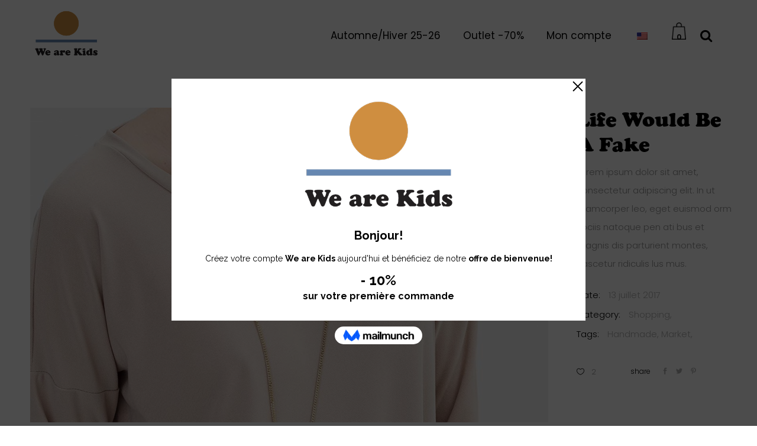

--- FILE ---
content_type: text/html; charset=UTF-8
request_url: https://www.wearekids.com/portfolio-item/life-would-be-a-fake/
body_size: 30118
content:
<!DOCTYPE html>
<html lang="fr-FR">
<head>
	
		<meta charset="UTF-8"/>
		<link rel="profile" href="http://gmpg.org/xfn/11"/>
		
				<meta name="viewport" content="width=device-width,initial-scale=1,user-scalable=yes">
		<title>Life Would Be A Fake &#8211; We are Kids</title>
<script type="application/javascript">var QodefAjaxUrl = "https://www.wearekids.com/wp-admin/admin-ajax.php"</script><meta name='robots' content='max-image-preview:large' />
	<style>img:is([sizes="auto" i], [sizes^="auto," i]) { contain-intrinsic-size: 3000px 1500px }</style>
	<script>window._wca = window._wca || [];</script>
<link rel='dns-prefetch' href='//www.wearekids.com' />
<link rel='dns-prefetch' href='//stats.wp.com' />
<link rel='dns-prefetch' href='//fonts.googleapis.com' />
<link rel='dns-prefetch' href='//ajax.googleapis.com' />
<link rel="alternate" type="application/rss+xml" title="We are Kids &raquo; Flux" href="https://www.wearekids.com/feed/" />
<link rel="alternate" type="application/rss+xml" title="We are Kids &raquo; Flux des commentaires" href="https://www.wearekids.com/comments/feed/" />
<link rel="alternate" type="application/rss+xml" title="We are Kids &raquo; Life Would Be A Fake Flux des commentaires" href="https://www.wearekids.com/portfolio-item/life-would-be-a-fake/feed/" />
<script type="text/javascript">var $TS_VCSC_CurrentPluginRelease = "5.2.4";var $TS_VCSC_CurrentComposerRelease = "6.11.0";var $TS_VCSC_Lightbox_Activated = true;var $TS_VCSC_Lightbox_Thumbs = "bottom";var $TS_VCSC_Lightbox_Thumbsize = 50;var $TS_VCSC_Lightbox_Animation = "random";var $TS_VCSC_Lightbox_Captions = "data-title";var $TS_VCSC_Lightbox_Closer = true;var $TS_VCSC_Lightbox_Durations = 5000;var $TS_VCSC_Lightbox_Share = false;var $TS_VCSC_Lightbox_Save = false;var $TS_VCSC_Lightbox_LoadAPIs = true;var $TS_VCSC_Lightbox_Social = "fb,tw,gp,pin";var $TS_VCSC_Lightbox_NoTouch = false;var $TS_VCSC_Lightbox_BGClose = true;var $TS_VCSC_Lightbox_NoHashes = true;var $TS_VCSC_Lightbox_Keyboard = true;var $TS_VCSC_Lightbox_FullScreen = true;var $TS_VCSC_Lightbox_Zoom = true;var $TS_VCSC_Lightbox_FXSpeed = 300;var $TS_VCSC_Lightbox_Scheme = "dark";var $TS_VCSC_Lightbox_URLColor = false;var $TS_VCSC_Lightbox_Backlight = "#ffffff";var $TS_VCSC_Lightbox_UseColor = false;var $TS_VCSC_Lightbox_Overlay = "#000000";var $TS_VCSC_Lightbox_Background = "";var $TS_VCSC_Lightbox_Repeat = "no-repeat";var $TS_VCSC_Lightbox_Noise = "";var $TS_VCSC_Lightbox_CORS = false;var $TS_VCSC_Lightbox_Tapping = true;var $TS_VCSC_Lightbox_ScrollBlock = "js";var $TS_VCSC_Lightbox_Protection = "none";var $TS_VCSC_Lightbox_HistoryClose = false;var $TS_VCSC_Lightbox_CustomScroll = true;var $TS_VCSC_Lightbox_HomeURL = "https://www.wearekids.com";var $TS_VCSC_Lightbox_LastScroll = 0;var $TS_VCSC_Lightbox_Showing = false;var $TS_VCSC_Lightbox_PrettyPhoto = false;var $TS_VCSC_Lightbox_AttachAllOther = false;var $TS_VCSC_Hammer_ReleaseNew = true;var $TS_VCSC_Countdown_DaysLabel = "Days";var $TS_VCSC_Countdown_DayLabel = "Day";var $TS_VCSC_Countdown_HoursLabel = "Hours";var $TS_VCSC_Countdown_HourLabel = "Hour";var $TS_VCSC_Countdown_MinutesLabel = "Minutes";var $TS_VCSC_Countdown_MinuteLabel = "Minute";var $TS_VCSC_Countdown_SecondsLabel = "Seconds";var $TS_VCSC_Countdown_SecondLabel = "Second";</script><script>
window._wpemojiSettings = {"baseUrl":"https:\/\/s.w.org\/images\/core\/emoji\/16.0.1\/72x72\/","ext":".png","svgUrl":"https:\/\/s.w.org\/images\/core\/emoji\/16.0.1\/svg\/","svgExt":".svg","source":{"concatemoji":"https:\/\/www.wearekids.com\/wp-includes\/js\/wp-emoji-release.min.js?ver=6.8.2"}};
/*! This file is auto-generated */
!function(s,n){var o,i,e;function c(e){try{var t={supportTests:e,timestamp:(new Date).valueOf()};sessionStorage.setItem(o,JSON.stringify(t))}catch(e){}}function p(e,t,n){e.clearRect(0,0,e.canvas.width,e.canvas.height),e.fillText(t,0,0);var t=new Uint32Array(e.getImageData(0,0,e.canvas.width,e.canvas.height).data),a=(e.clearRect(0,0,e.canvas.width,e.canvas.height),e.fillText(n,0,0),new Uint32Array(e.getImageData(0,0,e.canvas.width,e.canvas.height).data));return t.every(function(e,t){return e===a[t]})}function u(e,t){e.clearRect(0,0,e.canvas.width,e.canvas.height),e.fillText(t,0,0);for(var n=e.getImageData(16,16,1,1),a=0;a<n.data.length;a++)if(0!==n.data[a])return!1;return!0}function f(e,t,n,a){switch(t){case"flag":return n(e,"\ud83c\udff3\ufe0f\u200d\u26a7\ufe0f","\ud83c\udff3\ufe0f\u200b\u26a7\ufe0f")?!1:!n(e,"\ud83c\udde8\ud83c\uddf6","\ud83c\udde8\u200b\ud83c\uddf6")&&!n(e,"\ud83c\udff4\udb40\udc67\udb40\udc62\udb40\udc65\udb40\udc6e\udb40\udc67\udb40\udc7f","\ud83c\udff4\u200b\udb40\udc67\u200b\udb40\udc62\u200b\udb40\udc65\u200b\udb40\udc6e\u200b\udb40\udc67\u200b\udb40\udc7f");case"emoji":return!a(e,"\ud83e\udedf")}return!1}function g(e,t,n,a){var r="undefined"!=typeof WorkerGlobalScope&&self instanceof WorkerGlobalScope?new OffscreenCanvas(300,150):s.createElement("canvas"),o=r.getContext("2d",{willReadFrequently:!0}),i=(o.textBaseline="top",o.font="600 32px Arial",{});return e.forEach(function(e){i[e]=t(o,e,n,a)}),i}function t(e){var t=s.createElement("script");t.src=e,t.defer=!0,s.head.appendChild(t)}"undefined"!=typeof Promise&&(o="wpEmojiSettingsSupports",i=["flag","emoji"],n.supports={everything:!0,everythingExceptFlag:!0},e=new Promise(function(e){s.addEventListener("DOMContentLoaded",e,{once:!0})}),new Promise(function(t){var n=function(){try{var e=JSON.parse(sessionStorage.getItem(o));if("object"==typeof e&&"number"==typeof e.timestamp&&(new Date).valueOf()<e.timestamp+604800&&"object"==typeof e.supportTests)return e.supportTests}catch(e){}return null}();if(!n){if("undefined"!=typeof Worker&&"undefined"!=typeof OffscreenCanvas&&"undefined"!=typeof URL&&URL.createObjectURL&&"undefined"!=typeof Blob)try{var e="postMessage("+g.toString()+"("+[JSON.stringify(i),f.toString(),p.toString(),u.toString()].join(",")+"));",a=new Blob([e],{type:"text/javascript"}),r=new Worker(URL.createObjectURL(a),{name:"wpTestEmojiSupports"});return void(r.onmessage=function(e){c(n=e.data),r.terminate(),t(n)})}catch(e){}c(n=g(i,f,p,u))}t(n)}).then(function(e){for(var t in e)n.supports[t]=e[t],n.supports.everything=n.supports.everything&&n.supports[t],"flag"!==t&&(n.supports.everythingExceptFlag=n.supports.everythingExceptFlag&&n.supports[t]);n.supports.everythingExceptFlag=n.supports.everythingExceptFlag&&!n.supports.flag,n.DOMReady=!1,n.readyCallback=function(){n.DOMReady=!0}}).then(function(){return e}).then(function(){var e;n.supports.everything||(n.readyCallback(),(e=n.source||{}).concatemoji?t(e.concatemoji):e.wpemoji&&e.twemoji&&(t(e.twemoji),t(e.wpemoji)))}))}((window,document),window._wpemojiSettings);
</script>
<link rel='stylesheet' id='mgwc-style-frontend-css' href='https://www.wearekids.com/wp-content/plugins/expandable-accordion-categories-ultimate-for-woocommerce/css/mgwoocommercecat.css?ver=6.8.2' type='text/css' media='all' />
<link rel='stylesheet' id='font-awesome-css' href='https://www.wearekids.com/wp-content/plugins/load-more-products-for-woocommerce/berocket/assets/css/font-awesome.min.css?ver=6.8.2' type='text/css' media='all' />
<style id='font-awesome-inline-css' type='text/css'>
[data-font="FontAwesome"]:before {font-family: 'FontAwesome' !important;content: attr(data-icon) !important;speak: none !important;font-weight: normal !important;font-variant: normal !important;text-transform: none !important;line-height: 1 !important;font-style: normal !important;-webkit-font-smoothing: antialiased !important;-moz-osx-font-smoothing: grayscale !important;}
</style>
<link rel='stylesheet' id='acfwf-wc-cart-block-integration-css' href='https://www.wearekids.com/wp-content/plugins/advanced-coupons-for-woocommerce-free/dist/assets/index-467dde24.css?ver=1756486433' type='text/css' media='all' />
<link rel='stylesheet' id='acfwf-wc-checkout-block-integration-css' href='https://www.wearekids.com/wp-content/plugins/advanced-coupons-for-woocommerce-free/dist/assets/index-2a7d8588.css?ver=1756486433' type='text/css' media='all' />
<style id='cf-frontend-style-inline-css' type='text/css'>
@font-face {
	font-family: 'Cooper';
	font-weight: 400;
	font-display: auto;
	src: url('https://www.wearekids.com/wp-content/uploads/2021/08/Cooper-Black.woff2') format('woff2'),
		url('https://www.wearekids.com/wp-content/uploads/2021/08/Cooper.woff') format('woff'),
		url('https://www.wearekids.com/wp-content/uploads/2021/08/Cooper.ttf') format('truetype'),
		url('https://www.wearekids.com/wp-content/uploads/2021/08/Cooper-Black.eot?#iefix') format('embedded-opentype'),
		url('https://www.wearekids.com/wp-content/uploads/2021/08/Cooper-Black.svg') format('svg'),
		url('https://www.wearekids.com/wp-content/uploads/2021/08/Cooper.otf') format('OpenType');
}
</style>
<style id='wp-emoji-styles-inline-css' type='text/css'>

	img.wp-smiley, img.emoji {
		display: inline !important;
		border: none !important;
		box-shadow: none !important;
		height: 1em !important;
		width: 1em !important;
		margin: 0 0.07em !important;
		vertical-align: -0.1em !important;
		background: none !important;
		padding: 0 !important;
	}
</style>
<link rel='stylesheet' id='wp-block-library-css' href='https://www.wearekids.com/wp-includes/css/dist/block-library/style.min.css?ver=6.8.2' type='text/css' media='all' />
<style id='classic-theme-styles-inline-css' type='text/css'>
/*! This file is auto-generated */
.wp-block-button__link{color:#fff;background-color:#32373c;border-radius:9999px;box-shadow:none;text-decoration:none;padding:calc(.667em + 2px) calc(1.333em + 2px);font-size:1.125em}.wp-block-file__button{background:#32373c;color:#fff;text-decoration:none}
</style>
<link rel='stylesheet' id='acfw-blocks-frontend-css' href='https://www.wearekids.com/wp-content/plugins/advanced-coupons-for-woocommerce-free/css/acfw-blocks-frontend.css?ver=4.6.8' type='text/css' media='all' />
<link rel='stylesheet' id='mediaelement-css' href='https://www.wearekids.com/wp-includes/js/mediaelement/mediaelementplayer-legacy.min.css?ver=4.2.17' type='text/css' media='all' />
<link rel='stylesheet' id='wp-mediaelement-css' href='https://www.wearekids.com/wp-includes/js/mediaelement/wp-mediaelement.min.css?ver=6.8.2' type='text/css' media='all' />
<style id='jetpack-sharing-buttons-style-inline-css' type='text/css'>
.jetpack-sharing-buttons__services-list{display:flex;flex-direction:row;flex-wrap:wrap;gap:0;list-style-type:none;margin:5px;padding:0}.jetpack-sharing-buttons__services-list.has-small-icon-size{font-size:12px}.jetpack-sharing-buttons__services-list.has-normal-icon-size{font-size:16px}.jetpack-sharing-buttons__services-list.has-large-icon-size{font-size:24px}.jetpack-sharing-buttons__services-list.has-huge-icon-size{font-size:36px}@media print{.jetpack-sharing-buttons__services-list{display:none!important}}.editor-styles-wrapper .wp-block-jetpack-sharing-buttons{gap:0;padding-inline-start:0}ul.jetpack-sharing-buttons__services-list.has-background{padding:1.25em 2.375em}
</style>
<style id='global-styles-inline-css' type='text/css'>
:root{--wp--preset--aspect-ratio--square: 1;--wp--preset--aspect-ratio--4-3: 4/3;--wp--preset--aspect-ratio--3-4: 3/4;--wp--preset--aspect-ratio--3-2: 3/2;--wp--preset--aspect-ratio--2-3: 2/3;--wp--preset--aspect-ratio--16-9: 16/9;--wp--preset--aspect-ratio--9-16: 9/16;--wp--preset--color--black: #000000;--wp--preset--color--cyan-bluish-gray: #abb8c3;--wp--preset--color--white: #ffffff;--wp--preset--color--pale-pink: #f78da7;--wp--preset--color--vivid-red: #cf2e2e;--wp--preset--color--luminous-vivid-orange: #ff6900;--wp--preset--color--luminous-vivid-amber: #fcb900;--wp--preset--color--light-green-cyan: #7bdcb5;--wp--preset--color--vivid-green-cyan: #00d084;--wp--preset--color--pale-cyan-blue: #8ed1fc;--wp--preset--color--vivid-cyan-blue: #0693e3;--wp--preset--color--vivid-purple: #9b51e0;--wp--preset--gradient--vivid-cyan-blue-to-vivid-purple: linear-gradient(135deg,rgba(6,147,227,1) 0%,rgb(155,81,224) 100%);--wp--preset--gradient--light-green-cyan-to-vivid-green-cyan: linear-gradient(135deg,rgb(122,220,180) 0%,rgb(0,208,130) 100%);--wp--preset--gradient--luminous-vivid-amber-to-luminous-vivid-orange: linear-gradient(135deg,rgba(252,185,0,1) 0%,rgba(255,105,0,1) 100%);--wp--preset--gradient--luminous-vivid-orange-to-vivid-red: linear-gradient(135deg,rgba(255,105,0,1) 0%,rgb(207,46,46) 100%);--wp--preset--gradient--very-light-gray-to-cyan-bluish-gray: linear-gradient(135deg,rgb(238,238,238) 0%,rgb(169,184,195) 100%);--wp--preset--gradient--cool-to-warm-spectrum: linear-gradient(135deg,rgb(74,234,220) 0%,rgb(151,120,209) 20%,rgb(207,42,186) 40%,rgb(238,44,130) 60%,rgb(251,105,98) 80%,rgb(254,248,76) 100%);--wp--preset--gradient--blush-light-purple: linear-gradient(135deg,rgb(255,206,236) 0%,rgb(152,150,240) 100%);--wp--preset--gradient--blush-bordeaux: linear-gradient(135deg,rgb(254,205,165) 0%,rgb(254,45,45) 50%,rgb(107,0,62) 100%);--wp--preset--gradient--luminous-dusk: linear-gradient(135deg,rgb(255,203,112) 0%,rgb(199,81,192) 50%,rgb(65,88,208) 100%);--wp--preset--gradient--pale-ocean: linear-gradient(135deg,rgb(255,245,203) 0%,rgb(182,227,212) 50%,rgb(51,167,181) 100%);--wp--preset--gradient--electric-grass: linear-gradient(135deg,rgb(202,248,128) 0%,rgb(113,206,126) 100%);--wp--preset--gradient--midnight: linear-gradient(135deg,rgb(2,3,129) 0%,rgb(40,116,252) 100%);--wp--preset--font-size--small: 13px;--wp--preset--font-size--medium: 20px;--wp--preset--font-size--large: 36px;--wp--preset--font-size--x-large: 42px;--wp--preset--spacing--20: 0.44rem;--wp--preset--spacing--30: 0.67rem;--wp--preset--spacing--40: 1rem;--wp--preset--spacing--50: 1.5rem;--wp--preset--spacing--60: 2.25rem;--wp--preset--spacing--70: 3.38rem;--wp--preset--spacing--80: 5.06rem;--wp--preset--shadow--natural: 6px 6px 9px rgba(0, 0, 0, 0.2);--wp--preset--shadow--deep: 12px 12px 50px rgba(0, 0, 0, 0.4);--wp--preset--shadow--sharp: 6px 6px 0px rgba(0, 0, 0, 0.2);--wp--preset--shadow--outlined: 6px 6px 0px -3px rgba(255, 255, 255, 1), 6px 6px rgba(0, 0, 0, 1);--wp--preset--shadow--crisp: 6px 6px 0px rgba(0, 0, 0, 1);}:where(.is-layout-flex){gap: 0.5em;}:where(.is-layout-grid){gap: 0.5em;}body .is-layout-flex{display: flex;}.is-layout-flex{flex-wrap: wrap;align-items: center;}.is-layout-flex > :is(*, div){margin: 0;}body .is-layout-grid{display: grid;}.is-layout-grid > :is(*, div){margin: 0;}:where(.wp-block-columns.is-layout-flex){gap: 2em;}:where(.wp-block-columns.is-layout-grid){gap: 2em;}:where(.wp-block-post-template.is-layout-flex){gap: 1.25em;}:where(.wp-block-post-template.is-layout-grid){gap: 1.25em;}.has-black-color{color: var(--wp--preset--color--black) !important;}.has-cyan-bluish-gray-color{color: var(--wp--preset--color--cyan-bluish-gray) !important;}.has-white-color{color: var(--wp--preset--color--white) !important;}.has-pale-pink-color{color: var(--wp--preset--color--pale-pink) !important;}.has-vivid-red-color{color: var(--wp--preset--color--vivid-red) !important;}.has-luminous-vivid-orange-color{color: var(--wp--preset--color--luminous-vivid-orange) !important;}.has-luminous-vivid-amber-color{color: var(--wp--preset--color--luminous-vivid-amber) !important;}.has-light-green-cyan-color{color: var(--wp--preset--color--light-green-cyan) !important;}.has-vivid-green-cyan-color{color: var(--wp--preset--color--vivid-green-cyan) !important;}.has-pale-cyan-blue-color{color: var(--wp--preset--color--pale-cyan-blue) !important;}.has-vivid-cyan-blue-color{color: var(--wp--preset--color--vivid-cyan-blue) !important;}.has-vivid-purple-color{color: var(--wp--preset--color--vivid-purple) !important;}.has-black-background-color{background-color: var(--wp--preset--color--black) !important;}.has-cyan-bluish-gray-background-color{background-color: var(--wp--preset--color--cyan-bluish-gray) !important;}.has-white-background-color{background-color: var(--wp--preset--color--white) !important;}.has-pale-pink-background-color{background-color: var(--wp--preset--color--pale-pink) !important;}.has-vivid-red-background-color{background-color: var(--wp--preset--color--vivid-red) !important;}.has-luminous-vivid-orange-background-color{background-color: var(--wp--preset--color--luminous-vivid-orange) !important;}.has-luminous-vivid-amber-background-color{background-color: var(--wp--preset--color--luminous-vivid-amber) !important;}.has-light-green-cyan-background-color{background-color: var(--wp--preset--color--light-green-cyan) !important;}.has-vivid-green-cyan-background-color{background-color: var(--wp--preset--color--vivid-green-cyan) !important;}.has-pale-cyan-blue-background-color{background-color: var(--wp--preset--color--pale-cyan-blue) !important;}.has-vivid-cyan-blue-background-color{background-color: var(--wp--preset--color--vivid-cyan-blue) !important;}.has-vivid-purple-background-color{background-color: var(--wp--preset--color--vivid-purple) !important;}.has-black-border-color{border-color: var(--wp--preset--color--black) !important;}.has-cyan-bluish-gray-border-color{border-color: var(--wp--preset--color--cyan-bluish-gray) !important;}.has-white-border-color{border-color: var(--wp--preset--color--white) !important;}.has-pale-pink-border-color{border-color: var(--wp--preset--color--pale-pink) !important;}.has-vivid-red-border-color{border-color: var(--wp--preset--color--vivid-red) !important;}.has-luminous-vivid-orange-border-color{border-color: var(--wp--preset--color--luminous-vivid-orange) !important;}.has-luminous-vivid-amber-border-color{border-color: var(--wp--preset--color--luminous-vivid-amber) !important;}.has-light-green-cyan-border-color{border-color: var(--wp--preset--color--light-green-cyan) !important;}.has-vivid-green-cyan-border-color{border-color: var(--wp--preset--color--vivid-green-cyan) !important;}.has-pale-cyan-blue-border-color{border-color: var(--wp--preset--color--pale-cyan-blue) !important;}.has-vivid-cyan-blue-border-color{border-color: var(--wp--preset--color--vivid-cyan-blue) !important;}.has-vivid-purple-border-color{border-color: var(--wp--preset--color--vivid-purple) !important;}.has-vivid-cyan-blue-to-vivid-purple-gradient-background{background: var(--wp--preset--gradient--vivid-cyan-blue-to-vivid-purple) !important;}.has-light-green-cyan-to-vivid-green-cyan-gradient-background{background: var(--wp--preset--gradient--light-green-cyan-to-vivid-green-cyan) !important;}.has-luminous-vivid-amber-to-luminous-vivid-orange-gradient-background{background: var(--wp--preset--gradient--luminous-vivid-amber-to-luminous-vivid-orange) !important;}.has-luminous-vivid-orange-to-vivid-red-gradient-background{background: var(--wp--preset--gradient--luminous-vivid-orange-to-vivid-red) !important;}.has-very-light-gray-to-cyan-bluish-gray-gradient-background{background: var(--wp--preset--gradient--very-light-gray-to-cyan-bluish-gray) !important;}.has-cool-to-warm-spectrum-gradient-background{background: var(--wp--preset--gradient--cool-to-warm-spectrum) !important;}.has-blush-light-purple-gradient-background{background: var(--wp--preset--gradient--blush-light-purple) !important;}.has-blush-bordeaux-gradient-background{background: var(--wp--preset--gradient--blush-bordeaux) !important;}.has-luminous-dusk-gradient-background{background: var(--wp--preset--gradient--luminous-dusk) !important;}.has-pale-ocean-gradient-background{background: var(--wp--preset--gradient--pale-ocean) !important;}.has-electric-grass-gradient-background{background: var(--wp--preset--gradient--electric-grass) !important;}.has-midnight-gradient-background{background: var(--wp--preset--gradient--midnight) !important;}.has-small-font-size{font-size: var(--wp--preset--font-size--small) !important;}.has-medium-font-size{font-size: var(--wp--preset--font-size--medium) !important;}.has-large-font-size{font-size: var(--wp--preset--font-size--large) !important;}.has-x-large-font-size{font-size: var(--wp--preset--font-size--x-large) !important;}
:where(.wp-block-post-template.is-layout-flex){gap: 1.25em;}:where(.wp-block-post-template.is-layout-grid){gap: 1.25em;}
:where(.wp-block-columns.is-layout-flex){gap: 2em;}:where(.wp-block-columns.is-layout-grid){gap: 2em;}
:root :where(.wp-block-pullquote){font-size: 1.5em;line-height: 1.6;}
</style>
<link rel='stylesheet' id='contact-form-7-css' href='https://www.wearekids.com/wp-content/plugins/contact-form-7/includes/css/styles.css?ver=6.1.4' type='text/css' media='all' />
<link rel='stylesheet' id='uaf_client_css-css' href='https://www.wearekids.com/wp-content/uploads/useanyfont/uaf.css?ver=1764566802' type='text/css' media='all' />
<link rel='stylesheet' id='trwca-style-css' href='https://www.wearekids.com/wp-content/plugins/woocommerce-category-accordion/assets/css/trwca-style.min.css?ver=1.0' type='text/css' media='all' />
<link rel='stylesheet' id='icon-font-css' href='https://www.wearekids.com/wp-content/plugins/woocommerce-category-accordion/assets/css/font-awesome.min.css?ver=1.0' type='text/css' media='all' />
<link rel='stylesheet' id='pac-styles-css' href='https://www.wearekids.com/wp-content/plugins/woocommerce-product-archive-customiser/assets/css/pac.css?ver=6.8.2' type='text/css' media='all' />
<link rel='stylesheet' id='pac-layout-styles-css' href='https://www.wearekids.com/wp-content/plugins/woocommerce-product-archive-customiser/assets/css/layout.css?ver=6.8.2' type='text/css' media='only screen and (min-width: 768px)' />
<style id='woocommerce-inline-inline-css' type='text/css'>
.woocommerce form .form-row .required { visibility: visible; }
</style>
<link rel='stylesheet' id='wprmenu-font-css' href='//fonts.googleapis.com/css?family&#038;ver=6.8.2' type='text/css' media='all' />
<link rel='stylesheet' id='hamburger-style-css' href='https://www.wearekids.com/wp-content/plugins/wp-responsive-menu-pro/assets/css/wpr-hamburger-min.css?ver=3.1.8' type='text/css' media='all' />
<link rel='stylesheet' id='wprmenu-fonts-css-css' href='https://www.wearekids.com/wp-content/plugins/wp-responsive-menu-pro/inc/assets/icons/wpr-icons.css?ver=3.1.8' type='text/css' media='all' />
<link rel='stylesheet' id='wprmenu-style-css' href='https://www.wearekids.com/wp-content/plugins/wp-responsive-menu-pro/assets/css/wprmenu.css?ver=3.1.8' type='text/css' media='all' />
<style id='wprmenu-style-inline-css' type='text/css'>
@media only screen and ( max-width: 768px ) {html body div#wprmenu_bar {padding-top: 21.5px;padding-bottom: 21.5px;}.wprmenu_bar div.wpr_search form {top: 51.5px;}html body div#wprmenu_bar {height : 70px;}#mg-wprm-wrap.cbp-spmenu-left,#mg-wprm-wrap.cbp-spmenu-right,#mg-widgetmenu-wrap.cbp-spmenu-widget-left,#mg-widgetmenu-wrap.cbp-spmenu-widget-right {top: 70px !important;}#wprmenu_bar { background-color: #ffffff; }html body div#mg-wprm-wrap .wpr_submit .icon.icon-search {color: #000000;}#wprmenu_bar .menu_title,#wprmenu_bar .menu_title a,#wprmenu_bar .wprmenu_icon_menu,#wprmenu_bar .wprmenu_icon_menu a {color: #ffffff;}#wprmenu_bar .menu_title,#wprmenu_bar .menu_title a {font-size: 20px;font-weight: normal;}#mg-wprm-wrap li.menu-item a {font-size: 15px;text-transform: uppercase;font-weight: normal;}#mg-wprm-wrap li.menu-item-has-children ul.sub-menu a {font-size: 15px;text-transform: uppercase;font-weight: normal;}#mg-wprm-wrap li.current-menu-item > a {color: #3d3d3d!important;background: #cf8e40;}#mg-wprm-wrap,div.wpr_search form {background-color: #ffffff;}#mg-wprm-wrap,#mg-widgetmenu-wrap {width: 80%;max-width: 400px;}#mg-wprm-wrap ul#wprmenu_menu_ul li.menu-item a,div#mg-wprm-wrap ul li span.wprmenu_icon,div#mg-wprm-wrap ul li,div#mg-wprm-wrap ul * {color: #000000;}#mg-wprm-wrap ul#wprmenu_menu_ul li.menu-item a:hover {background: #ffffff!important;color: #3f3f3f;}div#mg-wprm-wrap ul>li:hover>span.wprmenu_icon {color: #3f3f3f;}.fullwidth-menu.hamburger .hamburger-inner,.fullwidth-menu.hamburger .hamburger-inner::before,.fullwidth-menu.hamburger .hamburger-inner::after { background: #000000; }.wprmenu_bar .hamburger-inner,.wprmenu_bar .hamburger-inner::before,.wprmenu_bar .hamburger-inner::after { background: #000000; }.fullwidth-menu.hamburger:hover .hamburger-inner,.fullwidth-menu.hamburger:hover .hamburger-inner::before,.fullwidth-menu.hamburger:hover .hamburger-inner::after {background: #ffffff;};.wprmenu_bar .hamburger:hover .hamburger-inner,.wprmenu_bar .hamburger:hover .hamburger-inner::before,.wprmenu_bar .hamburger:hover .hamburger-inner::after {background: #ffffff;}.wprmenu_bar .hamburger {float: left!important;}.wprmenu_bar #custom_menu_icon.hamburger,.wprmenu_bar.custMenu .wpr-custom-menu {top: px;left: px;float: left!important;background-color: #cccccc !important;}.wpr-search-field,#wprmenu_bar .menu_title,#wprmenu_bar input,#wprmenu_menu_ul li a:not(i),#wprmenu_menu_ul li a:not(i) span {font-family:}html { padding-top: 42px!important; }#wprmenu_bar,.wprmenu_bar.custMenu .wpr-custom-menu { display: block!important; }div#wpadminbar { position: fixed; }div#mg-wprm-wrap .wpr_social_icons > a { color: #000000 !important}div#mg-wprm-wrap .wpr_social_icons > a:hover { color: #ffffff !important}#wprmenu_bar .menu-elements.search-icon .toggle-search i { color: #000000 !important}#wprmenu_bar .wpr-custom-menu{float: left;}.wprmenu_bar .wpr-custom-menu i { font-size: 40px !important;top: -7px !important; color: #000000}.wprmenu_bar .wpr-widget-menu i { font-size: 28px !important;top: px !important;}.wprmenu_bar .wpr-widget-menu i.wpr_widget_menu_open {color: #ffffff!important;}.wprmenu_bar .wpr-widget-menu i.wpr_widget_menu_close {color: #ffffff!important;}div.wprm-wrapper #mg-widgetmenu-wrap {background-color: #c82d2d!important;}div.wprm-wrapper #mg-widgetmenu-wrap * {color: #ffffff!important;}#mg-wprm-wrap div.wpr_social_icons i {font-size: 16px !important}div.wpr_cart_icon .wpr-cart-item-contents{ background: #cf8e40 !important; color: #ffffff !important; font-size: 12px !important}#wprmenu_bar .menu-elements.cart-icon i { color: #000000 !important}#wprmenu_bar .menu-elements.cart-icon i:hover{color: #ffffff !important}#wprmenu_bar .menu-elements.search-icon .toggle-search i:hover{color: #cf8e40 !important}#mg-wprm-wrap .wpr_submit i::before {color: #000000 !important }}
</style>
<link rel='stylesheet' id='wpr-icons-css' href='https://www.wearekids.com/wp-content/plugins/wp-responsive-menu-pro/inc/assets/icons/wpr-icons.css?ver=3.1.8' type='text/css' media='all' />
<link rel='stylesheet' id='wt-smart-coupon-for-woo-css' href='https://www.wearekids.com/wp-content/plugins/wt-smart-coupons-for-woocommerce/public/css/wt-smart-coupon-public.css?ver=2.2.4' type='text/css' media='all' />
<link rel='stylesheet' id='trp-language-switcher-style-css' href='https://www.wearekids.com/wp-content/plugins/translatepress-multilingual/assets/css/trp-language-switcher.css?ver=3.0.5' type='text/css' media='all' />
<link rel='stylesheet' id='mc4wp-form-themes-css' href='https://www.wearekids.com/wp-content/plugins/mailchimp-for-wp/assets/css/form-themes.css?ver=4.10.6' type='text/css' media='all' />
<link rel='stylesheet' id='ivory-search-styles-css' href='https://www.wearekids.com/wp-content/plugins/add-search-to-menu/public/css/ivory-search.min.css?ver=5.5.11' type='text/css' media='all' />
<link rel='stylesheet' id='yith-wcpsc-frontent-styles-css' href='https://www.wearekids.com/wp-content/plugins/yith-product-size-charts-for-woocommerce-premium/assets/css/frontend_premium.css?ver=6.8.2' type='text/css' media='all' />
<style id='yith-wcpsc-frontent-styles-inline-css' type='text/css'>
.yith-wcpsc-overlay{
                background: #000000;
                opacity: 0.8;
            }.yith-wcpsc-product-size-chart-button{
                background: #f0882d;
                border: none;
                border-radius: 3px;
                color: #ffffff;
                display: inline-block;
                padding: 10px 20px 10px 20px;
                text-decoration: none;
                margin: 5px 3px;
                cursor: pointer;
                box-shadow: 0px 2px 7px -2px #dddddd;
            }
            .yith-wcpsc-product-size-chart-button:hover{
                 background: #f3a057;
            }
            .yith-wcpsc-product-table-casual th {
                            color: #f0882d !important;
                        }
                        .yith-wcpsc-product-table-casual tr td {
                            background  : #f9f9f9 !important;
                        }

                        .yith-wcpsc-product-table-casual tr > td:first-child {
                            background : #f5ac6c !important;
                        }.yith-wcpsc-product-size-charts-popup{
                                box-shadow: 2px 2px 10px 1px #e5e5e5 !important;
                                background: #ffffff !important;
                                border: 1px solid #e5e5e5 !important;
                            }
                            ul.yith-wcpsc-tabbed-popup-list li.ui-state-active {
                                background : #ffffff !important;
                            }
</style>
<link rel='stylesheet' id='dashicons-css' href='https://www.wearekids.com/wp-includes/css/dashicons.min.css?ver=6.8.2' type='text/css' media='all' />
<style id='dashicons-inline-css' type='text/css'>
[data-font="Dashicons"]:before {font-family: 'Dashicons' !important;content: attr(data-icon) !important;speak: none !important;font-weight: normal !important;font-variant: normal !important;text-transform: none !important;line-height: 1 !important;font-style: normal !important;-webkit-font-smoothing: antialiased !important;-moz-osx-font-smoothing: grayscale !important;}
</style>
<link rel='stylesheet' id='jquery-ui-style-css-css' href='//ajax.googleapis.com/ajax/libs/jqueryui/1.11.3/themes/smoothness/jquery-ui.css?ver=6.8.2' type='text/css' media='all' />
<link rel='stylesheet' id='brands-styles-css' href='https://www.wearekids.com/wp-content/plugins/woocommerce/assets/css/brands.css?ver=10.1.2' type='text/css' media='all' />
<link rel='stylesheet' id='bazaar_qodef_default_style-css' href='https://www.wearekids.com/wp-content/themes/bazaar/style.css?ver=6.8.2' type='text/css' media='all' />
<link rel='stylesheet' id='bazaar_qodef_modules-css' href='https://www.wearekids.com/wp-content/themes/bazaar/assets/css/modules.min.css?ver=6.8.2' type='text/css' media='all' />
<style id='bazaar_qodef_modules-inline-css' type='text/css'>
.qodef-vertical-align-containers .qodef-position-center:before,
.qodef-vertical-align-containers .qodef-position-left:before,
.qodef-vertical-align-containers .qodef-position-right:before {
    margin-right: 0;
}

.qodef-header-centered header:not(.qodef-mobile-header) .qodef-vertical-align-containers .qodef-position-center-inner{
        vertical-align: bottom;
        padding-bottom: 14px;
}

footer .qodef-footer-bottom-holder .widget.widget_nav_menu ul li:last-child a{
    pointer-events: none;
}

body .qodef-blog-holder.qodef-blog-standard article .qodef-post-title{
    text-transform: capitalize;
}
</style>
<link rel='stylesheet' id='qodef_font_awesome-css' href='https://www.wearekids.com/wp-content/themes/bazaar/assets/css/font-awesome/css/font-awesome.min.css?ver=6.8.2' type='text/css' media='all' />
<link rel='stylesheet' id='qodef_font_elegant-css' href='https://www.wearekids.com/wp-content/themes/bazaar/assets/css/elegant-icons/style.min.css?ver=6.8.2' type='text/css' media='all' />
<link rel='stylesheet' id='qodef_ion_icons-css' href='https://www.wearekids.com/wp-content/themes/bazaar/assets/css/ion-icons/css/ionicons.min.css?ver=6.8.2' type='text/css' media='all' />
<link rel='stylesheet' id='qodef_linea_icons-css' href='https://www.wearekids.com/wp-content/themes/bazaar/assets/css/linea-icons/style.css?ver=6.8.2' type='text/css' media='all' />
<link rel='stylesheet' id='qodef_linear_icons-css' href='https://www.wearekids.com/wp-content/themes/bazaar/assets/css/linear-icons/style.css?ver=6.8.2' type='text/css' media='all' />
<link rel='stylesheet' id='qodef_simple_line_icons-css' href='https://www.wearekids.com/wp-content/themes/bazaar/assets/css/simple-line-icons/simple-line-icons.css?ver=6.8.2' type='text/css' media='all' />
<link rel='stylesheet' id='qodef_dripicons-css' href='https://www.wearekids.com/wp-content/themes/bazaar/assets/css/dripicons/dripicons.min.css?ver=6.8.2' type='text/css' media='all' />
<link rel='stylesheet' id='bazaar_qodef_woo-css' href='https://www.wearekids.com/wp-content/themes/bazaar/assets/css/woocommerce.min.css?ver=6.8.2' type='text/css' media='all' />
<style id='bazaar_qodef_woo-inline-css' type='text/css'>
/* generated in /homepages/5/d786853278/htdocs/wp-content/themes/bazaar/framework/admin/options/general/map.php bazaar_qodef_page_general_style function */
.postid-2065.qodef-boxed .qodef-wrapper { background-attachment: fixed;}

/* generated in /homepages/5/d786853278/htdocs/wp-content/themes/bazaar/framework/modules/search/functions.php bazaar_qodef_search_styles function */
.qodef-search-fade .qodef-fullscreen-search-holder .qodef-fullscreen-search-table { background-image: url(https://www.wearekids.com/wp-content/uploads/2017/06/fullscreen-menu-bacground-img.jpg);background-position: center 0;background-size: cover;background-repeat: no-repeat;}

/* generated in /homepages/5/d786853278/htdocs/wp-content/themes/bazaar/functions.php bazaar_qodef_content_padding_top function */
.postid-2065 .qodef-content .qodef-content-inner > .qodef-container > .qodef-container-inner, .postid-2065 .qodef-content .qodef-content-inner > .qodef-full-width > .qodef-full-width-inner { padding-top: 62px !important;}


</style>
<link rel='stylesheet' id='bazaar_qodef_woo_responsive-css' href='https://www.wearekids.com/wp-content/themes/bazaar/assets/css/woocommerce-responsive.min.css?ver=6.8.2' type='text/css' media='all' />
<link rel='stylesheet' id='bazaar_qodef_style_dynamic-css' href='https://www.wearekids.com/wp-content/themes/bazaar/assets/css/style_dynamic.css?ver=1679577435' type='text/css' media='all' />
<link rel='stylesheet' id='bazaar_qodef_modules_responsive-css' href='https://www.wearekids.com/wp-content/themes/bazaar/assets/css/modules-responsive.min.css?ver=6.8.2' type='text/css' media='all' />
<link rel='stylesheet' id='bazaar_qodef_style_dynamic_responsive-css' href='https://www.wearekids.com/wp-content/themes/bazaar/assets/css/style_dynamic_responsive.css?ver=1679577435' type='text/css' media='all' />
<link rel='stylesheet' id='bazaar_qodef_google_fonts-css' href='https://fonts.googleapis.com/css?family=Poppins%3A300%2C400%2C500%2C600%2C700%7CNothing+You+Could+Do%3A300%2C400%2C500%2C600%2C700%7COpen+Sans%3A300%2C400%2C500%2C600%2C700&#038;subset=latin-ext&#038;ver=1.0.0' type='text/css' media='all' />
<link rel='stylesheet' id='smart-footer-system-css' href='https://www.wearekids.com/wp-content/plugins/smart-footer-system/dist/css/sfs.frontend.css?ver=2.5.4' type='text/css' media='all' />
<link rel='stylesheet' id='genericons-css' href='https://www.wearekids.com/wp-content/plugins/jetpack/_inc/genericons/genericons/genericons.css?ver=3.1' type='text/css' media='all' />
<link rel='stylesheet' id='elegant-icons-css' href='https://www.wearekids.com/wp-content/plugins/smart-footer-system/vendor/icon-picker/fonts/eleganticons/eleganticons.css?ver=6.8.2' type='text/css' media='all' />
<link rel='stylesheet' id='js_composer_front-css' href='https://www.wearekids.com/wp-content/plugins/js_composer/assets/css/js_composer.min.css?ver=6.11.0' type='text/css' media='all' />
<link rel='stylesheet' id='woo_discount_pro_style-css' href='https://www.wearekids.com/wp-content/plugins/woo-discount-rules-pro/Assets/Css/awdr_style.css?ver=2.6.13' type='text/css' media='all' />
<script src="https://www.wearekids.com/wp-includes/js/jquery/jquery.min.js?ver=3.7.1" id="jquery-core-js"></script>
<script src="https://www.wearekids.com/wp-includes/js/jquery/jquery-migrate.min.js?ver=3.4.1" id="jquery-migrate-js"></script>
<script id="jquery-js-after">
if (typeof (window.wpfReadyList) == "undefined") {
			var v = jQuery.fn.jquery;
			if (v && parseInt(v) >= 3 && window.self === window.top) {
				var readyList=[];
				window.originalReadyMethod = jQuery.fn.ready;
				jQuery.fn.ready = function(){
					if(arguments.length && arguments.length > 0 && typeof arguments[0] === "function") {
						readyList.push({"c": this, "a": arguments});
					}
					return window.originalReadyMethod.apply( this, arguments );
				};
				window.wpfReadyList = readyList;
			}}
</script>
<script src="https://www.wearekids.com/wp-content/plugins/revslider/public/assets/js/rbtools.min.js?ver=6.6.13" id="tp-tools-js"></script>
<script src="https://www.wearekids.com/wp-content/plugins/revslider/public/assets/js/rs6.min.js?ver=6.6.13" id="revmin-js"></script>
<script src="https://www.wearekids.com/wp-content/plugins/woocommerce-category-accordion/assets/js/trwca-script.min.js?ver=1.0" id="trwca_script-js"></script>
<script src="https://www.wearekids.com/wp-content/plugins/woocommerce/assets/js/jquery-blockui/jquery.blockUI.min.js?ver=2.7.0-wc.10.1.2" id="jquery-blockui-js" data-wp-strategy="defer"></script>
<script id="wc-add-to-cart-js-extra">
var wc_add_to_cart_params = {"ajax_url":"\/wp-admin\/admin-ajax.php","wc_ajax_url":"\/?wc-ajax=%%endpoint%%","i18n_view_cart":"Voir le panier","cart_url":"https:\/\/www.wearekids.com\/panier\/","is_cart":"","cart_redirect_after_add":"no"};
</script>
<script src="https://www.wearekids.com/wp-content/plugins/woocommerce/assets/js/frontend/add-to-cart.min.js?ver=10.1.2" id="wc-add-to-cart-js" data-wp-strategy="defer"></script>
<script src="https://www.wearekids.com/wp-content/plugins/woocommerce/assets/js/js-cookie/js.cookie.min.js?ver=2.1.4-wc.10.1.2" id="js-cookie-js" defer data-wp-strategy="defer"></script>
<script id="woocommerce-js-extra">
var woocommerce_params = {"ajax_url":"\/wp-admin\/admin-ajax.php","wc_ajax_url":"\/?wc-ajax=%%endpoint%%","i18n_password_show":"Afficher le mot de passe","i18n_password_hide":"Masquer le mot de passe"};
</script>
<script src="https://www.wearekids.com/wp-content/plugins/woocommerce/assets/js/frontend/woocommerce.min.js?ver=10.1.2" id="woocommerce-js" defer data-wp-strategy="defer"></script>
<script src="https://www.wearekids.com/wp-content/plugins/wp-responsive-menu-pro/assets/js/jquery.touchSwipe.min.js?ver=3.1.8" id="touchSwipe-js"></script>
<script id="wprmenu.js-js-extra">
var wprmenu = {"zooming":null,"from_width":"768","parent_click":"","swipe":"","push_width":"400","menu_width":"80","submenu_open_icon":"wpr-icon-plus4","submenu_close_icon":"wpr-icon-minus4","SubmenuOpened":"0","enable_overlay":null,"menu_open_direction":"left","enable_fullwidth":null,"widget_menu_open_direction":"left","hide_menubar_on_scroll":null};
</script>
<script src="https://www.wearekids.com/wp-content/plugins/wp-responsive-menu-pro/assets/js/wprmenu.js?ver=3.1.8" id="wprmenu.js-js"></script>
<script id="wt-smart-coupon-for-woo-js-extra">
var WTSmartCouponOBJ = {"ajaxurl":"https:\/\/www.wearekids.com\/wp-admin\/admin-ajax.php","wc_ajax_url":"https:\/\/www.wearekids.com\/?wc-ajax=","nonces":{"public":"71d3b990f1","apply_coupon":"a120166edd"},"labels":{"please_wait":"Veuillez patienter...","choose_variation":"Veuillez choisir une variation","error":"Erreur !!!"},"shipping_method":[],"payment_method":"","is_cart":""};
</script>
<script src="https://www.wearekids.com/wp-content/plugins/wt-smart-coupons-for-woocommerce/public/js/wt-smart-coupon-public.js?ver=2.2.4" id="wt-smart-coupon-for-woo-js"></script>
<script src="https://www.wearekids.com/wp-content/plugins/translatepress-multilingual/assets/js/trp-frontend-compatibility.js?ver=3.0.5" id="trp-frontend-compatibility-js"></script>
<script src="https://www.wearekids.com/wp-content/plugins/js_composer/assets/js/vendors/woocommerce-add-to-cart.js?ver=6.11.0" id="vc_woocommerce-add-to-cart-js-js"></script>
<script src="https://www.wearekids.com/wp-content/plugins/woocommerce/assets/js/select2/select2.full.min.js?ver=4.0.3-wc.10.1.2" id="select2-js" defer data-wp-strategy="defer"></script>
<script src="https://stats.wp.com/s-202605.js" id="woocommerce-analytics-js" defer data-wp-strategy="defer"></script>
<link rel="https://api.w.org/" href="https://www.wearekids.com/wp-json/" /><link rel="EditURI" type="application/rsd+xml" title="RSD" href="https://www.wearekids.com/xmlrpc.php?rsd" />
<meta name="generator" content="WordPress 6.8.2" />
<meta name="generator" content="WooCommerce 10.1.2" />
<link rel="canonical" href="https://www.wearekids.com/portfolio-item/life-would-be-a-fake/" />
<link rel='shortlink' href='https://www.wearekids.com/?p=2065' />
<link rel="alternate" title="oEmbed (JSON)" type="application/json+oembed" href="https://www.wearekids.com/wp-json/oembed/1.0/embed?url=https%3A%2F%2Fwww.wearekids.com%2Fportfolio-item%2Flife-would-be-a-fake%2F" />
<link rel="alternate" title="oEmbed (XML)" type="text/xml+oembed" href="https://www.wearekids.com/wp-json/oembed/1.0/embed?url=https%3A%2F%2Fwww.wearekids.com%2Fportfolio-item%2Flife-would-be-a-fake%2F&#038;format=xml" />
<style></style><style>
                .lmp_load_more_button.br_lmp_button_settings .lmp_button:hover {
                    background-color: #9999ff!important;
                    color: #111111!important;
                }
                .lmp_load_more_button.br_lmp_prev_settings .lmp_button:hover {
                    background-color: #9999ff!important;
                    color: #111111!important;
                }li.product.lazy, .berocket_lgv_additional_data.lazy{opacity:0;}</style><script type='text/javascript' data-cfasync='false'>var _mmunch = {'front': false, 'page': false, 'post': false, 'category': false, 'author': false, 'search': false, 'attachment': false, 'tag': false};_mmunch['post'] = true; _mmunch['postData'] = {"ID":2065,"post_name":"life-would-be-a-fake","post_title":"Life Would Be A Fake","post_type":"portfolio-item","post_author":"1","post_status":"publish"}; _mmunch['postCategories'] = []; _mmunch['postTags'] = false; _mmunch['postAuthor'] = {"name":"admin","ID":1};</script><script data-cfasync="false" src="//a.mailmunch.co/app/v1/site.js" id="mailmunch-script" data-plugin="mc_mm" data-mailmunch-site-id="978441" async></script><link rel="alternate" hreflang="fr-FR" href="https://www.wearekids.com/portfolio-item/life-would-be-a-fake/"/>
<link rel="alternate" hreflang="en-US" href="https://www.wearekids.com/en/portfolio-item/life-would-be-a-fake/"/>
<link rel="alternate" hreflang="fr" href="https://www.wearekids.com/portfolio-item/life-would-be-a-fake/"/>
<link rel="alternate" hreflang="en" href="https://www.wearekids.com/en/portfolio-item/life-would-be-a-fake/"/>
	<style>img#wpstats{display:none}</style>
		<meta name="google-site-verification" content="DRUWN4p3jEKzjuANoQKqWJuNIkdzviVf23hlWikAzxc" />

	<noscript><style>.woocommerce-product-gallery{ opacity: 1 !important; }</style></noscript>
	
<!-- Meta Pixel Code -->
<script type='text/javascript'>
!function(f,b,e,v,n,t,s){if(f.fbq)return;n=f.fbq=function(){n.callMethod?
n.callMethod.apply(n,arguments):n.queue.push(arguments)};if(!f._fbq)f._fbq=n;
n.push=n;n.loaded=!0;n.version='2.0';n.queue=[];t=b.createElement(e);t.async=!0;
t.src=v;s=b.getElementsByTagName(e)[0];s.parentNode.insertBefore(t,s)}(window,
document,'script','https://connect.facebook.net/en_US/fbevents.js?v=next');
</script>
<!-- End Meta Pixel Code -->

      <script type='text/javascript'>
        var url = window.location.origin + '?ob=open-bridge';
        fbq('set', 'openbridge', '720866065188950', url);
      </script>
    <script type='text/javascript'>fbq('init', '720866065188950', {}, {
    "agent": "wordpress-6.8.2-3.0.15"
})</script><script type='text/javascript'>
    fbq('track', 'PageView', []);
  </script>
<!-- Meta Pixel Code -->
<noscript>
<img height="1" width="1" style="display:none" alt="fbpx"
src="https://www.facebook.com/tr?id=720866065188950&ev=PageView&noscript=1" />
</noscript>
<!-- End Meta Pixel Code -->
			<script  type="text/javascript">
				!function(f,b,e,v,n,t,s){if(f.fbq)return;n=f.fbq=function(){n.callMethod?
					n.callMethod.apply(n,arguments):n.queue.push(arguments)};if(!f._fbq)f._fbq=n;
					n.push=n;n.loaded=!0;n.version='2.0';n.queue=[];t=b.createElement(e);t.async=!0;
					t.src=v;s=b.getElementsByTagName(e)[0];s.parentNode.insertBefore(t,s)}(window,
					document,'script','https://connect.facebook.net/en_US/fbevents.js');
			</script>
			<!-- WooCommerce Facebook Integration Begin -->
			<script  type="text/javascript">

				fbq('init', '720866065188950', {}, {
    "agent": "woocommerce_3-10.1.2-3.5.6"
});

				document.addEventListener( 'DOMContentLoaded', function() {
					// Insert placeholder for events injected when a product is added to the cart through AJAX.
					document.body.insertAdjacentHTML( 'beforeend', '<div class=\"wc-facebook-pixel-event-placeholder\"></div>' );
				}, false );

			</script>
			<!-- WooCommerce Facebook Integration End -->
			<meta name="generator" content="Powered by WPBakery Page Builder - drag and drop page builder for WordPress."/>
<meta name="generator" content="Powered by Slider Revolution 6.6.13 - responsive, Mobile-Friendly Slider Plugin for WordPress with comfortable drag and drop interface." />
<link rel="modulepreload" href="https://www.wearekids.com/wp-content/plugins/advanced-coupons-for-woocommerce-free/dist/common/NoticesPlugin.4b31c3cc.js"  /><link rel="modulepreload" href="https://www.wearekids.com/wp-content/plugins/advanced-coupons-for-woocommerce-free/dist/common/NoticesPlugin.4b31c3cc.js"  /><link rel="icon" href="https://www.wearekids.com/wp-content/uploads/2021/08/cropped-favicon-32x32.png" sizes="32x32" />
<link rel="icon" href="https://www.wearekids.com/wp-content/uploads/2021/08/cropped-favicon-192x192.png" sizes="192x192" />
<link rel="apple-touch-icon" href="https://www.wearekids.com/wp-content/uploads/2021/08/cropped-favicon-180x180.png" />
<meta name="msapplication-TileImage" content="https://www.wearekids.com/wp-content/uploads/2021/08/cropped-favicon-270x270.png" />
<script>function setREVStartSize(e){
			//window.requestAnimationFrame(function() {
				window.RSIW = window.RSIW===undefined ? window.innerWidth : window.RSIW;
				window.RSIH = window.RSIH===undefined ? window.innerHeight : window.RSIH;
				try {
					var pw = document.getElementById(e.c).parentNode.offsetWidth,
						newh;
					pw = pw===0 || isNaN(pw) || (e.l=="fullwidth" || e.layout=="fullwidth") ? window.RSIW : pw;
					e.tabw = e.tabw===undefined ? 0 : parseInt(e.tabw);
					e.thumbw = e.thumbw===undefined ? 0 : parseInt(e.thumbw);
					e.tabh = e.tabh===undefined ? 0 : parseInt(e.tabh);
					e.thumbh = e.thumbh===undefined ? 0 : parseInt(e.thumbh);
					e.tabhide = e.tabhide===undefined ? 0 : parseInt(e.tabhide);
					e.thumbhide = e.thumbhide===undefined ? 0 : parseInt(e.thumbhide);
					e.mh = e.mh===undefined || e.mh=="" || e.mh==="auto" ? 0 : parseInt(e.mh,0);
					if(e.layout==="fullscreen" || e.l==="fullscreen")
						newh = Math.max(e.mh,window.RSIH);
					else{
						e.gw = Array.isArray(e.gw) ? e.gw : [e.gw];
						for (var i in e.rl) if (e.gw[i]===undefined || e.gw[i]===0) e.gw[i] = e.gw[i-1];
						e.gh = e.el===undefined || e.el==="" || (Array.isArray(e.el) && e.el.length==0)? e.gh : e.el;
						e.gh = Array.isArray(e.gh) ? e.gh : [e.gh];
						for (var i in e.rl) if (e.gh[i]===undefined || e.gh[i]===0) e.gh[i] = e.gh[i-1];
											
						var nl = new Array(e.rl.length),
							ix = 0,
							sl;
						e.tabw = e.tabhide>=pw ? 0 : e.tabw;
						e.thumbw = e.thumbhide>=pw ? 0 : e.thumbw;
						e.tabh = e.tabhide>=pw ? 0 : e.tabh;
						e.thumbh = e.thumbhide>=pw ? 0 : e.thumbh;
						for (var i in e.rl) nl[i] = e.rl[i]<window.RSIW ? 0 : e.rl[i];
						sl = nl[0];
						for (var i in nl) if (sl>nl[i] && nl[i]>0) { sl = nl[i]; ix=i;}
						var m = pw>(e.gw[ix]+e.tabw+e.thumbw) ? 1 : (pw-(e.tabw+e.thumbw)) / (e.gw[ix]);
						newh =  (e.gh[ix] * m) + (e.tabh + e.thumbh);
					}
					var el = document.getElementById(e.c);
					if (el!==null && el) el.style.height = newh+"px";
					el = document.getElementById(e.c+"_wrapper");
					if (el!==null && el) {
						el.style.height = newh+"px";
						el.style.display = "block";
					}
				} catch(e){
					console.log("Failure at Presize of Slider:" + e)
				}
			//});
		  };</script>
		<style type="text/css" id="wp-custom-css">
			p {
  font-size: 15px;
  text-transform: none !important;
}

.qodef-page-footer .qodef-footer-top-holder {
    background-color: #f6f6f6;
}


.qodef-woo-single-page .qodef-single-product-summary .qodef-single-product-title {

    text-transform: none !important;
}




.wpb_widgetised_column .widget .qodef-widget-title-holder .qodef-widget-title, aside.qodef-sidebar .widget .qodef-widget-title-holder .qodef-widget-title {

    text-transform: none !important;
}

.qodef-main-menu > ul > li > a > span.item_outer .item_text::after, .qodef-main-menu > ul > li > a > span.item_outer .item_text::before {

    top: 95% !important;
  
}

.qodef-pp-holder .qodef-ppi .qodef-ppi-inner .qodef-ppi-text-wrapper .qodef-qodef-big-product-add-to-cart a, .qodef-pp-holder .qodef-ppi .qodef-ppi-inner .qodef-ppi-text-wrapper .qodef-qodef-small-product-add-to-cart a {

    display: none !important;
	
}

 ul.products > .product .qodef-pl-add-to-cart a
{
	display: none !important;
	
}

ul.products > .product .qodef-product-list-title {
  text-transform: capitalize !important;  
}

.qodef-pp-holder .qodef-ppi .qodef-ppi-inner .qodef-ppi-text-wrapper .qodef-ppi-title {
  text-transform: capitalize !important;  
}
	
.qodef-section-title-holder .qodef-st-subtitle {
    font-family: Nothing You Could Do,serif !important;
}

footer .widget .qodef-widget-title-holder .qodef-widget-title {
    color: #000 !important;
        text-transform: capitalize !important;
}

.qodef-woocommerce-page.woocommerce-account .qodef-woocommerce-account-navigation, .qodef-woocommerce-page.woocommerce-account .woocommerce-MyAccount-content {
    text-transform: capitalize !important;
}

.qodef-woocommerce-page form.woocommerce-checkout {
    text-transform: capitalize !important;
}

.qodef-woocommerce-page .woocommerce-error, .qodef-woocommerce-page .woocommerce-info, .qodef-woocommerce-page .woocommerce-message {
    text-transform: capitalize !important;
}

.qodef-woocommerce-page .woocommerce-checkout .col-1 h3, .qodef-woocommerce-page .woocommerce-checkout .col-2 h3 {
   
    text-transform: capitalize !important;
}

.woocommerce-page .qodef-content .wc-forward:not(.added_to_cart):not(.checkout-button), .woocommerce-page .qodef-content a.added_to_cart, .woocommerce-page .qodef-content a.button, .woocommerce-page .qodef-content button[type="submit"]:not(.qodef-woo-search-widget-button), .woocommerce-page .qodef-content input[type="submit"], div.woocommerce .wc-forward:not(.added_to_cart):not(.checkout-button), div.woocommerce a.added_to_cart, div.woocommerce a.button, div.woocommerce button[type="submit"]:not(.qodef-woo-search-widget-button), div.woocommerce input[type="submit"] {

     text-transform: capitalize !important;
}


.qodef-woocommerce-page.woocommerce-cart .cart-collaterals table th {
    text-transform: capitalize !important;
}


.qodef-woocommerce-page.woocommerce-cart .woocommerce > form table.cart td.actions button[type="submit"], .qodef-woocommerce-page.woocommerce-cart .woocommerce > form table.cart td.actions input[type="submit"] {

    padding: revert !important;

}

.qodef-pl-holder .qodef-pli-inner .qodef-pli-text-inner .qodef-yith-wcqv-holder .yith-wcqv-button, .qodef-plc-holder .qodef-plc-item .qodef-plc-text-inner .qodef-yith-wcqv-holder .yith-wcqv-button, ul.products > .product .qodef-pl-inner .qodef-pl-text-inner .qodef-yith-wcqv-holder .yith-wcqv-button {

    display: none !important;
}

.btn-prev, .btn-next {
    color: #fff !important;
    background: #000000 !important;
}


.qodef-woo-single-page .woocommerce-tabs ul.tabs>li>a {

    text-transform: capitalize !important;
}

.pourcentage {
	background-color: #000000;
	display: block;
	width:25%;
	margin:auto;
	padding: .2em .6em .3em;
	font-size: 75%;
	font-weight: bold;
	color: #fff;
	text-align:center;
	border-radius: .25em;
}

.qodef-logo-wrapper a img {
    height: 88% !important;
    
}


.qodef-woo-single-page .qodef-single-product-content .images a {
    margin-top: 20px !important;
}


.slick-list {
    overflow: visible !important;
}

.woocommerce-pagination .page-numbers li a, .woocommerce-pagination .page-numbers li span {

    font-size: 16px !important;
}


#slide-nav-pgs .slick-slide {

    opacity: 1 !important;
  
}

h2 {
    font-weight: 200 !important;
}

.qodef-section-title-holder .qodef-st-subtitle {
    font-family: cooper !important;
	color: #000000;
}

.qodef-mobile-header .qodef-mobile-logo-wrapper img {
    height: 40% !important;
}

.is-menu path.search-icon-path {
    fill: #000 !important;
}

.admin-bar .is-menu-wrapper {
    top: 25px !important;
	  margin-right: 30px !important;
}

.widget.woocommerce.widget_product_categories ul li{
	
    font-size: 14px !important;
}

.wp-block-column[style*="flex-basis"] {
    flex-grow: 0;
    text-align: center !important;
}

.qodef-page-header .qodef-menu-area {
    height: 120px !important;
}

.qodef-main-menu > ul > li > a {
    
	font-size: 17px !important;
   font-weight: 400 !important;

}


.qodef-woocommerce-page.woocommerce-cart .cart-collaterals tr.shipping #shipping_method li label {
    font-size:15px !important;
}

.qodef-woocommerce-page.woocommerce-cart .cart-collaterals {
    text-transform: capitalize !important;
}

.is-menu-wrapper {
    right: 25px !important;
    top: 25px !important;
}

.qodef-shopping-cart-holder .qodef-cart-image img {
    height: 80% !important;
}

.icon_menu::before {
    content: "\61";
    font-size: 40px !important;
}
.astm-search-menu {
	width:90em !important
	height:90px !important
	
}


.qodef-sticky-header .qodef-sticky-holder {

    display: none !important;
}

.qodef-search-opener .qodef-search-opener-wrapper > * {
    font-size: 22px !important; 
}

#sfs-footer-wrapper .sfs-footer-content > div {
 
    display: none !important;
}

.qodef-mobile-header .qodef-mobile-header-inner {

    display: none !important;
}

#wprmenu_bar span.wpr-logo-wrap img {
    height: 60px !important;
    margin: -17px 0px 0px !important;
}


@media screen and (max-width: 1024px) {
.qodef-grid-row {
    display: flex;
    flex-direction: column-reverse;
}
}

@media screen and (max-width: 1024px)
 .qodef-content {
    margin-bottom: 11px !important;
}

.qodef-content {
	margin-bottom: 20px 
!important;}

@media only screen and (max-width: 480px)
.qodef-container-inner, .qodef-grid, .qodef-row-grid-section {
    width: 300px;
    margin-top: 25px !important;

}


#wprmenu_bar span.wpr-logo-wrap img {

    padding-right: 32px !important;
}


.qodef-page-footer .qodef-footer-top-holder {
  background-color: #e7e7e7 !important;
}

.branding-container {
  display: none !important;
}


.yith-wcpsc-product-table-casual {
  color: #000!important;
}

h2 {
  font-weight: 200 !important;
  font-family: cooper-black !important;
  text-transform: none !important;
}

.mc4wp-success {
  color: #d25407 !important;
  text-align: center !important;
}

.qodef-woo-single-page .woocommerce-message:first-of-type {
    margin-top: 30px !important;
}

.qodef-woocommerce-page.woocommerce-account .woocommerce form.login .lost_password {
    display: initial !important;
    margin-left: 60px;
    font-size: 16px;
    font-weight: 500;
}

.qodef-woocommerce-page.woocommerce-account .woocommerce {
    margin: 30px 0 110px !important;
}

.qodef-woocommerce-page.woocommerce-account .qodef-woocommerce-account-navigation .qodef-user-info h3 {
  display: none !important;
}

.qodef-content .qodef-content-inner > .qodef-full-width > .qodef-full-width-inner {
  padding-top: 0px !important;
}

.wpfFilterWrapper .wpfFilterTitle .wfpTitle   {
	text-transform: none !important;
  color: #000;
	margin-bottom: 9px;
	font-size: 16px !important;
	font-weight: 500 !important;
	font-family: Poppins,sans-serif !important;

}

.woocommerce-page .qodef-content label, div.woocommerce label {
  color: #8a8a8a;
  font-size: 14px;
  font-weight: 300;
  margin-bottom: 4px;
}


@media only screen and (max-width: 580px){
.vc_custom_1614792775235 {
  padding-top: 0px !important;
  padding-bottom: 8px !important;
}
}


/*
@media only screen and (max-width: 1024px){
.qodef-grid-col-3 {
  display: none !important;
}}*/

  @media only screen and (max-width: 768px){
html body div#wprmenu_bar {
	padding-top: 30px !important;
  padding-bottom: 60px !important;
}

body:not(.qodef-content-is-behind-header):not(.error404) .qodef-content {
  margin-top: 30px !important;
}

	

		
#wprmenu_menu_ul {
  padding: 50px 0 40px 0px;}	
		
.qodef-title-holder .qodef-title-wrapper {
  height: 120px !important;
}			
		
		.qodef-title-holder {
  height: 100px !important;
}		
}



@media screen and (max-width: 479px) {
    .et_gallery_item:nth-child(n), .et_pb_column .et_pb_filterable_portfolio .et_pb_portfolio_item.et_pb_grid_item:nth-child(n), .et_pb_column .et_pb_grid_item:nth-child(n), .et_pb_column .et_pb_shop_grid .woocommerce ul.products li.product:nth-child(n), .et_pb_column .woocommerce ul.products li.product:nth-child(n), .woocommerce-page ul.products li.product:nth-child(n) {
        width: 43%!important;
        margin: 10px 0% 9.5% 10px!important;
    }
    .et_gallery_item:nth-child(2n), .et_pb_column .et_pb_grid_item:nth-child(2n), .et_pb_column .et_pb_shop_grid .woocommerce ul.products li.product:nth-child(2n), .et_pb_column .woocommerce ul.products li.product:nth-child(2n), .woocommerce-page ul.products li.product:nth-child(2n) {
        margin-right: 0!important;
    }
	
	ul.products > .product .qodef-product-list-title {
  text-align: center !important;
	}
	
	
ul.products > .product .qodef-pl-categories {
  text-align: center !important;
}	

	
ul.products > .product .qodef-pl-inner .qodef-pl-image {
  width: 108% !important;	
	}	
	
	ul.products > .product .price {
  float: none !important;
	}
	
.qodef-woo-small-space ul.products > .product {
  padding: 0 5px !important;
  margin: 0 0 20px;
}
	
	 .qodef-grid-col-9 {
  padding-left: 1px;
  padding-right: 1px;
}

	.widget.woocommerce.widget_product_categories{
		display:none;
	}	
	
aside.qodef-sidebar div.widget {
  margin-bottom: 3px !important;
}	
	
	aside.qodef-sidebar {

  margin: 0 0 0px !important;
}
	
	
}

h5 {
  font-size: 14px !important;
  text-transform: capitalize;
}

  @media only screen and (max-width: 680px){
.woocommerce-result-count {
  display: none !important;
		}

		.qodef-grid-col-3{padding-left: 0px;}

.wpfFilterWrapper[data-filter-type] {
  padding: 0px;
}
}

.qodef-woocommerce-page.archive aside.qodef-sidebar .widget:first-child .qodef-widget-title {
  margin-top: 12px;
  font-size: 16px !important;
}



.aclight .trwca-accordion a {
  color: #555 !important;
  border-bottom: 1px solid #f0f0f0;
  font-size: 14px !important;
  padding: 5px;
}


  @media only screen and (max-width: 680px){
.qodef-pp-holder .qodef-ppi .qodef-ppi-inner .qodef-ppi-text-wrapper .qodef-ppi-price-wrapper {
	margin-top: 20px !important;
  width: 35% !important;
}
}


  @media only screen and (max-width: 680px){
.vc_custom_1645515578142 {

  margin-bottom: -60px !important;
}
}


.hamburger-inner {
  background-color: #cf8e40 !important;}

.hamburger-inner::before {
  background-color: #cf8e40 !important;}

.hamburger-inner::after {
  background-color: #cf8e40 !important;}

  #wprmenu_bar .menu_title{
  color: #cf8e40 !important;
  font-family: Poppins,sans-serif !important;
  font-weight: 600 !important;
  font-size: 14px !important;
  
  }


.wpm-sale-percent{
  display:inline-block;
  margin:8px 0;
  padding:6px 10px;
  border-radius:999px;
  font-weight:700;
  font-size:12px;
  background:#e11d48;
  color:#fff;
}
		</style>
		<noscript><style> .wpb_animate_when_almost_visible { opacity: 1; }</style></noscript><style type="text/css" media="screen">.is-menu path.search-icon-path { fill: #848484;}body .popup-search-close:after, body .search-close:after { border-color: #848484;}body .popup-search-close:before, body .search-close:before { border-color: #848484;}</style>			<style type="text/css">
					</style>
		</head>
<body class="wp-singular portfolio-item-template-default single single-portfolio-item postid-2065 wp-theme-bazaar theme-bazaar qode-core-1.0.5 wc-pac-hide-sale-flash wc-pac-hide-rating woocommerce-no-js translatepress-fr_FR bazaar bazaar-ver-1.7 qodef-grid-1300 qodef-follow-portfolio-info qodef-fixed-on-scroll qodef-dropdown-animate-height qodef-header-standard qodef-menu-area-shadow-disable qodef-menu-area-in-grid-shadow-disable qodef-menu-area-border-disable qodef-menu-area-in-grid-border-disable qodef-logo-area-border-disable qodef-logo-area-in-grid-border-disable qodef-header-vertical-shadow-disable qodef-header-vertical-border-disable qodef-woocommerce-columns-3 qodef-woo-small-space qodef-woo-pl-info-below-image qodef-woo-single-thumb-on-left-side qodef-woo-single-has-pretty-photo qodef-default-mobile-header qodef-sticky-up-mobile-header qodef-fullscreen-search qodef-search-fade wpb-js-composer js-comp-ver-6.11.0 vc_responsive" itemscope itemtype="http://schema.org/WebPage">
	
    <div class="qodef-wrapper">
        <div class="qodef-wrapper-inner">
            <div class="qodef-fullscreen-search-holder">
	<a class="qodef-fullscreen-search-close" href="javascript:void(0)">
		<span aria-hidden="true" class="qodef-icon-font-elegant icon_close " ></span>	</a>
	<div class="qodef-fullscreen-search-table">
		<div class="qodef-fullscreen-search-cell">
			<div class="qodef-fullscreen-search-inner">
				<form action="https://www.wearekids.com/" class="qodef-fullscreen-search-form" method="get">
					<div class="qodef-form-holder">
						<div class="qodef-form-holder-inner">
							<div class="qodef-field-holder">
								<input type="text" placeholder="Rechercher..." name="s" class="qodef-search-field" autocomplete="off"/>
							</div>
							<button type="submit" class="qodef-search-submit"><span aria-hidden="true" class="qodef-icon-font-elegant icon_search " ></span></button>
							<div class="qodef-line"></div>
						</div>
					</div>
				</form>
			</div>
		</div>
	</div>
</div>
<header class="qodef-page-header">
		
			<div class="qodef-fixed-wrapper">
				
	<div class="qodef-menu-area qodef-menu-right">
				
						
			<div class="qodef-vertical-align-containers">
				<div class="qodef-position-left">
					<div class="qodef-position-left-inner">
						

<div class="qodef-logo-wrapper">
    <a itemprop="url" href="https://www.wearekids.com/" style="height: 150px;">
        <img itemprop="image" class="qodef-normal-logo" src="https://www.wearekids.com/wp-content/uploads/2021/08/LOGO_WAK_NEW.png" width="400" height="300"  alt="logo"/>
        <img itemprop="image" class="qodef-dark-logo" src="https://www.wearekids.com/wp-content/uploads/2021/08/LOGO_WAK_NEW.png" width="400" height="300"  alt="dark logo"/>        <img itemprop="image" class="qodef-light-logo" src="https://www.wearekids.com/wp-content/uploads/2017/07/logo-white.png" width="178" height="38"  alt="light logo"/>    </a>
</div>

											</div>
				</div>
								<div class="qodef-position-right">
					<div class="qodef-position-right-inner">
													
<nav class="qodef-main-menu qodef-drop-down qodef-default-nav">
    <ul id="menu-menu-principal" class="clearfix"><li id="nav-menu-item-30956" class="menu-item menu-item-type-taxonomy menu-item-object-product_cat  narrow"><a href="https://www.wearekids.com/categorie-produit/automne-hiver-25-26/" class=""><span class="item_outer"><span class="item_text">Automne/Hiver 25-26</span></span></a></li>
<li id="nav-menu-item-15464" class="menu-item menu-item-type-custom menu-item-object-custom  narrow"><a href="https://www.wearekids.com/categorie-produit/outlet/" class=""><span class="item_outer"><span class="item_text">Outlet -70%</span></span></a></li>
<li id="nav-menu-item-6472" class="menu-item menu-item-type-post_type menu-item-object-page  narrow"><a href="https://www.wearekids.com/mon-compte/" class=""><span class="item_outer"><span class="item_text">Mon compte</span></span></a></li>
<li id="nav-menu-item-19133" class="trp-language-switcher-container menu-item menu-item-type-post_type menu-item-object-language_switcher  narrow"><a href="https://www.wearekids.com/en/portfolio-item/life-would-be-a-fake/" class=""><span class="item_outer"><span class="item_text"><span data-no-translation><img class="trp-flag-image" src="https://www.wearekids.com/wp-content/plugins/translatepress-multilingual/assets/images/flags/en_US.png" width="18" height="12" alt="en_US" title="English"></span></span></span></a></li>
</ul></nav>

												        <div class="qodef-shopping-cart-holder" style="padding: 0 0 0 13px">
            <div class="qodef-shopping-cart-inner">
                <a itemprop="url" class="qodef-header-cart" href="https://www.wearekids.com/panier/">
					<span class="qodef-cart-image">
                        <img class="qodef-cart-image-dark" src="https://www.wearekids.com/wp-content/themes/bazaar/assets/img/cart.png " alt="cart-image"/>
                        <img class="qodef-cart-image-light" src="https://www.wearekids.com/wp-content/themes/bazaar/assets/img/cart-light.png " alt="cart-image"/>
                        <span class="qodef-cart-info">
                            <span class="qodef-cart-info-number">0</span>
                        </span>
                    </span>
                </a>
                <div class="qodef-shopping-cart-dropdown">
                    <ul>
						                            <li class="qodef-empty-cart">Pas de produit dans votre panier.</li>
						                    </ul>
                </div>
            </div>
        </div>
				
		<a  style="margin: 0 21px 0 20px;" class="qodef-search-opener qodef-icon-has-hover" href="javascript:void(0)">
            <span class="qodef-search-opener-wrapper">
                <i class="qodef-icon-font-awesome fa fa-search "></i>	                        </span>
		</a>
						</div>
				</div>
			</div>
			
			</div>
			
			</div>
		
		
	</header>


<header class="qodef-mobile-header">
		
	<div class="qodef-mobile-header-inner">
		<div class="qodef-mobile-header-holder">
			<div class="qodef-grid">
				<div class="qodef-vertical-align-containers">
					<div class="qodef-vertical-align-containers">
													<div class="qodef-mobile-menu-opener">
								<a href="javascript:void(0)">
									<span class="qodef-mobile-menu-icon">
										<span aria-hidden="true" class="qodef-icon-font-elegant icon_menu " ></span>									</span>
																	</a>
							</div>
												<div class="qodef-position-center">
							<div class="qodef-position-center-inner">
								

<div class="qodef-mobile-logo-wrapper">
    <a itemprop="url" href="https://www.wearekids.com/" style="height: 150px">
        <img itemprop="image" src="https://www.wearekids.com/wp-content/uploads/2021/08/LOGO_WAK_NEW.png" width="400" height="300"  alt="Mobile Logo"/>
    </a>
</div>

							</div>
						</div>
						<div class="qodef-position-right">
							<div class="qodef-position-right-inner">
								        <div class="qodef-shopping-cart-holder" style="padding: 0px 0px 0px 3px">
            <div class="qodef-shopping-cart-inner">
                <a itemprop="url" class="qodef-header-cart" href="https://www.wearekids.com/panier/">
					<span class="qodef-cart-image">
                        <img class="qodef-cart-image-dark" src="https://www.wearekids.com/wp-content/themes/bazaar/assets/img/cart.png " alt="cart-image"/>
                        <img class="qodef-cart-image-light" src="https://www.wearekids.com/wp-content/themes/bazaar/assets/img/cart-light.png " alt="cart-image"/>
                        <span class="qodef-cart-info">
                            <span class="qodef-cart-info-number">0</span>
                        </span>
                    </span>
                </a>
                <div class="qodef-shopping-cart-dropdown">
                    <ul>
						                            <li class="qodef-empty-cart">Pas de produit dans votre panier.</li>
						                    </ul>
                </div>
            </div>
        </div>
									</div>
						</div>
					</div>
				</div>
			</div>
		</div>
		
    <nav class="qodef-mobile-nav" role="navigation" aria-label="Mobile Menu">
        <div class="qodef-grid">
			<ul id="menu-menu-mobile-crea" class=""><li id="mobile-menu-item-30957" class="menu-item menu-item-type-taxonomy menu-item-object-product_cat menu-item-has-children  has_sub"><a href="https://www.wearekids.com/categorie-produit/automne-hiver-25-26/" class=""><span>Automne/Hiver 25-26</span></a><span class="mobile_arrow"><i class="qodef-sub-arrow fa fa-angle-right"></i><i class="fa fa-angle-down"></i></span>
<ul class="sub_menu">
	<li id="mobile-menu-item-30958" class="menu-item menu-item-type-taxonomy menu-item-object-product_cat "><a href="https://www.wearekids.com/categorie-produit/automne-hiver-25-26/chemise-automne-hiver-25-26/" class=""><span>Chemises</span></a></li>
	<li id="mobile-menu-item-30959" class="menu-item menu-item-type-taxonomy menu-item-object-product_cat "><a href="https://www.wearekids.com/categorie-produit/automne-hiver-25-26/jogg/" class=""><span>Joggers</span></a></li>
	<li id="mobile-menu-item-30960" class="menu-item menu-item-type-taxonomy menu-item-object-product_cat "><a href="https://www.wearekids.com/categorie-produit/automne-hiver-25-26/jupe-2/" class=""><span>Jupes</span></a></li>
	<li id="mobile-menu-item-30961" class="menu-item menu-item-type-taxonomy menu-item-object-product_cat "><a href="https://www.wearekids.com/categorie-produit/automne-hiver-25-26/legging/" class=""><span>Leggings</span></a></li>
	<li id="mobile-menu-item-30962" class="menu-item menu-item-type-taxonomy menu-item-object-product_cat "><a href="https://www.wearekids.com/categorie-produit/automne-hiver-25-26/pantalon-automne-hiver-25-26/" class=""><span>Pantalons</span></a></li>
	<li id="mobile-menu-item-30963" class="menu-item menu-item-type-taxonomy menu-item-object-product_cat "><a href="https://www.wearekids.com/categorie-produit/automne-hiver-25-26/sweat-automne-hiver-25-26/" class=""><span>Sweat-shirts</span></a></li>
	<li id="mobile-menu-item-30964" class="menu-item menu-item-type-taxonomy menu-item-object-product_cat "><a href="https://www.wearekids.com/categorie-produit/automne-hiver-25-26/top/" class=""><span>Tops, Vestes</span></a></li>
</ul>
</li>
<li id="mobile-menu-item-17213" class="menu-item menu-item-type-taxonomy menu-item-object-product_cat menu-item-has-children  has_sub"><a href="https://www.wearekids.com/categorie-produit/outlet/" class=""><span>Outlet -70%</span></a><span class="mobile_arrow"><i class="qodef-sub-arrow fa fa-angle-right"></i><i class="fa fa-angle-down"></i></span>
<ul class="sub_menu">
	<li id="mobile-menu-item-31020" class="menu-item menu-item-type-taxonomy menu-item-object-product_cat "><a href="https://www.wearekids.com/categorie-produit/outlet/accessoires-outlet/" class=""><span>Accessoires</span></a></li>
	<li id="mobile-menu-item-31021" class="menu-item menu-item-type-taxonomy menu-item-object-product_cat "><a href="https://www.wearekids.com/categorie-produit/outlet/blousons-vestes-pulls-outlet/" class=""><span>Blousons, Vestes, Pulls</span></a></li>
	<li id="mobile-menu-item-31022" class="menu-item menu-item-type-taxonomy menu-item-object-product_cat "><a href="https://www.wearekids.com/categorie-produit/outlet/chemise-polos/" class=""><span>Chemises, Polos</span></a></li>
	<li id="mobile-menu-item-31023" class="menu-item menu-item-type-taxonomy menu-item-object-product_cat "><a href="https://www.wearekids.com/categorie-produit/outlet/debardeur-outlet/" class=""><span>Débardeurs</span></a></li>
	<li id="mobile-menu-item-31024" class="menu-item menu-item-type-taxonomy menu-item-object-product_cat "><a href="https://www.wearekids.com/categorie-produit/outlet/joggers-automne-hiver-2019-2020/" class=""><span>Joggers, Leggings</span></a></li>
	<li id="mobile-menu-item-31025" class="menu-item menu-item-type-taxonomy menu-item-object-product_cat "><a href="https://www.wearekids.com/categorie-produit/outlet/jupes/" class=""><span>Jupes</span></a></li>
	<li id="mobile-menu-item-31026" class="menu-item menu-item-type-taxonomy menu-item-object-product_cat "><a href="https://www.wearekids.com/categorie-produit/outlet/maillots/" class=""><span>Maillots</span></a></li>
	<li id="mobile-menu-item-31027" class="menu-item menu-item-type-taxonomy menu-item-object-product_cat "><a href="https://www.wearekids.com/categorie-produit/outlet/pantalons/" class=""><span>Pantalons</span></a></li>
	<li id="mobile-menu-item-31028" class="menu-item menu-item-type-taxonomy menu-item-object-product_cat "><a href="https://www.wearekids.com/categorie-produit/outlet/robes-automne-hiver-2019-2020/" class=""><span>Robes</span></a></li>
	<li id="mobile-menu-item-31029" class="menu-item menu-item-type-taxonomy menu-item-object-product_cat "><a href="https://www.wearekids.com/categorie-produit/outlet/shorts-automne-hiver-2019-2020/" class=""><span>Shorts, Bermudas</span></a></li>
	<li id="mobile-menu-item-31030" class="menu-item menu-item-type-taxonomy menu-item-object-product_cat "><a href="https://www.wearekids.com/categorie-produit/outlet/sweats-outlet/" class=""><span>Sweats</span></a></li>
	<li id="mobile-menu-item-31031" class="menu-item menu-item-type-taxonomy menu-item-object-product_cat "><a href="https://www.wearekids.com/categorie-produit/outlet/tops-automne-hiver-2019-2020/" class=""><span>Tops, Tee-Shirts</span></a></li>
</ul>
</li>
<li id="mobile-menu-item-17227" class="menu-item menu-item-type-custom menu-item-object-custom "><a href="https://www.wearekids.com/mon-compte/edit-account/" class=""><span>Mon compte</span></a></li>
<li class=" astm-search-menu is-menu popup menu-item"><a href="#" role="button" aria-label="Search Icon Link"><svg width="20" height="20" class="search-icon" role="img" viewBox="2 9 20 5" focusable="false" aria-label="Search">
						<path class="search-icon-path" d="M15.5 14h-.79l-.28-.27C15.41 12.59 16 11.11 16 9.5 16 5.91 13.09 3 9.5 3S3 5.91 3 9.5 5.91 16 9.5 16c1.61 0 3.09-.59 4.23-1.57l.27.28v.79l5 4.99L20.49 19l-4.99-5zm-6 0C7.01 14 5 11.99 5 9.5S7.01 5 9.5 5 14 7.01 14 9.5 11.99 14 9.5 14z"></path></svg></a></li></ul>        </div>
    </nav>

	</div>
	
	</header>

	
	        			<a id='qodef-back-to-top' href='#'>
				<div class="qodef-btt-inner">
					<span class="qodef-btt-label">back to top</span>
					<span class="qodef-icon-stack">
						<span class="dripicon-arrow-thin-up"></span>
	                </span>
				</div>
			</a>
			        
            <div class="qodef-content" >
                <div class="qodef-content-inner"><div class="qodef-full-width">
	<div class="qodef-full-width-inner">
					<div class="qodef-portfolio-single-holder qodef-ps-huge-images-layout">
				<div class="qodef-grid-row">
    <div class="qodef-grid-col-9">
        <div class="qodef-ps-image-holder">
            <div class="qodef-ps-image-inner">
                                                            <div class="qodef-ps-image">
                                <a itemprop="image" title="single-portfolio-img-23" data-rel="prettyPhoto[single_pretty_photo]" href="https://www.wearekids.com/wp-content/uploads/2017/07/single-portfolio-img-23.jpg">
    <img itemprop="image" src="https://www.wearekids.com/wp-content/uploads/2017/07/single-portfolio-img-23.jpg" alt="x" />
    </a>
                        </div>
                                            <div class="qodef-ps-image">
                                <a itemprop="image" title="single-portfolio-img-18" data-rel="prettyPhoto[single_pretty_photo]" href="https://www.wearekids.com/wp-content/uploads/2017/07/single-portfolio-img-18.jpg">
    <img itemprop="image" src="https://www.wearekids.com/wp-content/uploads/2017/07/single-portfolio-img-18.jpg" alt="x" />
    </a>
                        </div>
                                            <div class="qodef-ps-image">
                                <a itemprop="image" title="single-portfolio-img-19" data-rel="prettyPhoto[single_pretty_photo]" href="https://www.wearekids.com/wp-content/uploads/2017/07/single-portfolio-img-19.jpg">
    <img itemprop="image" src="https://www.wearekids.com/wp-content/uploads/2017/07/single-portfolio-img-19.jpg" alt="x" />
    </a>
                        </div>
                                                </div>
        </div>
    </div>
    <div class="qodef-grid-col-3">
        <div class="qodef-ps-info-holder qodef-ps-info-sticky-holder">
            <div class="qodef-ps-info-item qodef-ps-content-title">
    <h2 class="qodef-ps-info-title">Life Would Be A Fake</h2>
</div><div class="qodef-ps-info-item qodef-ps-content-item">
    <div class='mailmunch-forms-before-post' style='display: none !important;'></div><p>Lorem ipsum dolor sit amet, consectetur adipiscing elit. In ut ullamcorper leo, eget euismod orm sociis natoque pen ati bus et magnis dis parturient montes, nascetur ridiculis lus mus.</p><div class='mailmunch-forms-in-post-middle' style='display: none !important;'></div>
<div class='mailmunch-forms-after-post' style='display: none !important;'></div></div>    <div class="qodef-ps-info-item qodef-ps-date">
        <p class="qodef-ps-info-title">Date:</p>
        <p itemprop="dateCreated" class="qodef-ps-info-date entry-date updated">13 juillet 2017</p>
        <meta itemprop="interactionCount" content="UserComments: 0"/>
    </div>
            <div class="qodef-ps-info-item qodef-ps-categories">
            <p class="qodef-ps-info-title">Category:</p>
                            <a itemprop="url" class="qodef-ps-info-category" href="https://www.wearekids.com/portfolio-category/shopping/">Shopping</a>
                    </div>
        <div class="qodef-ps-info-item qodef-ps-tags">
        <p class="qodef-ps-info-title">Tags:</p>
                    <a itemprop="url" class="qodef-ps-info-tag" href="https://www.wearekids.com/portfolio-tag/handmade/">Handmade</a>
                    <a itemprop="url" class="qodef-ps-info-tag" href="https://www.wearekids.com/portfolio-tag/market/">Market</a>
            </div>
<div class="qodef-ps-social">
    <div class="qodef-ps-like">
        <a href="#" class="qodef-like" id="qodef-like-2065-808" title="Like this" data-post-id="2065"><i class="icon_heart_alt"></i><span>2</span><input type="hidden" id="qodef_like_nonce_2065" name="qodef_like_nonce_2065" value="781aea53db" /><input type="hidden" name="_wp_http_referer" value="/portfolio-item/life-would-be-a-fake/" /></a>    </div>
            <div class="qodef-ps-info-item qodef-ps-social-share">
            <div class="qodef-social-share-holder qodef-list">
		<ul>
		<li class="qodef-facebook-share">
    <a itemprop="url" class="qodef-share-link" href="#" onclick="window.open(&#039;http://www.facebook.com/sharer.php?u=https%3A%2F%2Fwww.wearekids.com%2Fportfolio-item%2Flife-would-be-a-fake%2F&#039;, &#039;sharer&#039;, &#039;toolbar=0,status=0,width=620,height=280&#039;);">
		            <span class="qodef-social-network-icon social_facebook"></span>
		    </a>
</li><li class="qodef-twitter-share">
    <a itemprop="url" class="qodef-share-link" href="#" onclick="window.open(&#039;https://twitter.com/intent/tweet?text=Lorem+ipsum+dolor+sit+amet%2C+consectetur+adipiscing+elit.+In+ut+ullamcorper+leo%2C+eget+euismod+orm+sociis+natoque+pen+https://www.wearekids.com/portfolio-item/life-would-be-a-fake/&#039;, &#039;popupwindow&#039;, &#039;scrollbars=yes,width=800,height=400&#039;);">
		            <span class="qodef-social-network-icon social_twitter"></span>
		    </a>
</li><li class="qodef-pinterest-share">
    <a itemprop="url" class="qodef-share-link" href="#" onclick="popUp=window.open(&#039;http://pinterest.com/pin/create/button/?url=https%3A%2F%2Fwww.wearekids.com%2Fportfolio-item%2Flife-would-be-a-fake%2F&amp;description=Life Would Be A Fake&amp;media=https%3A%2F%2Fwww.wearekids.com%2Fwp-content%2Fuploads%2F2017%2F07%2Fportfolio-featured-img-3.jpg&#039;, &#039;popupwindow&#039;, &#039;scrollbars=yes,width=800,height=400&#039;);popUp.focus();return false;">
		            <span class="qodef-social-network-icon social_pinterest"></span>
		    </a>
</li>	</ul>
</div>        </div>
    </div>
        </div>
    </div>
</div>        <div class="qodef-ps-navigation">
                    <div class="qodef-ps-prev">
                <a href="https://www.wearekids.com/portfolio-item/without-music/" rel="prev"><h5 class="qodef-ps-prev-title">Without Music</h5><span class="qodef-ps-nav-mark fa fa-angle-left"></span><span class="qodef-ps-prev-text">Previous</span></a>            </div>
        
                    <div class="qodef-ps-back-btn">
                <a itemprop="url" href="">
                    <span class="fa fa-th-large"></span>
                </a>
            </div>
        
                    <div class="qodef-ps-next">
                <a href="https://www.wearekids.com/portfolio-item/sunday-inspiration/" rel="next"><h5 class="qodef-ps-next-title">Sunday Inspiration</h5><span class="qodef-ps-next-text">Next</span><span class="qodef-ps-nav-mark fa fa-angle-right"></span></a>            </div>
            </div>
					
					<div class="qodef-container">
						<div class="qodef-container-inner clearfix">
													</div>
					</div>
							</div>
			</div>
</div></div> <!-- close div.content_inner -->
	</div>  <!-- close div.content -->
					<footer class="qodef-page-footer qodef-footer-uncover">
                <div class="qodef-footer-inner">
                    <div class="qodef-footer-top-holder">
	<div class="qodef-footer-top-inner qodef-full-width">
		<div class="qodef-grid-row qodef-footer-top-alignment-left">
							<div class="qodef-column-content qodef-grid-col-3">
					<div id="block-5" class="widget qodef-footer-column-1 widget_block">
<div class="wp-block-columns is-layout-flex wp-container-core-columns-is-layout-9d6595d7 wp-block-columns-is-layout-flex">
<div class="wp-block-column is-layout-flow wp-block-column-is-layout-flow" style="flex-basis:100%"><div class="widget qodef-separator-widget"><div class="qodef-separator-holder clearfix  qodef-separator-center qodef-separator-normal">
	<div class="qodef-separator" style="border-style: solid"></div>
</div>
</div>


<div class="wp-block-group"><div class="wp-block-group__inner-container is-layout-flow wp-block-group-is-layout-flow">		
		<div class="widget qodef-image-widget ">
			<a itemprop="url" href="https://www.wearekids.com/" target="_self"><img loading="lazy" decoding="async" itemprop="image" src="https://www.wearekids.com/wp-content/uploads/2021/08/logo_bas.png" alt="footer-img-1" width="152" height="26" /></a>		</div>
		</div></div>
</div>
</div>
</div>				</div>
							<div class="qodef-column-content qodef-grid-col-3">
					<div id="text-4" class="widget qodef-footer-column-2 widget_text"><div class="qodef-widget-title-holder"><h4 class="qodef-widget-title">Infos</h4></div>			<div class="textwidget"><p><span style="line-height: 36px; color: #000;">4 rue Cdt </span><span style="line-height: 36px; color: #000;">Bonelli </span></p>
<p><span style="line-height: 36px; color: #000;">20200 BASTIA &#8211; France</span></p>
<p><span style="line-height: 36px; color: #000;">Téléphone: +33(6)09167261<br />
<a href="mailto:wearekids.sales@gmail.com;"> wearekids.sales@gmail.com</a></span></p>
</div>
		</div>				</div>
							<div class="qodef-column-content qodef-grid-col-3">
					<div id="text-15" class="widget qodef-footer-column-3 widget_text"><div class="qodef-widget-title-holder"><h4 class="qodef-widget-title">Liens Utiles</h4></div>			<div class="textwidget"><p><a href="https://www.wearekids.com/cgv/">CGV</a><br />
<a href="https://www.wearekids.com/mention-legale/">Mentions Légales</a><br />
<a href="https://www.wearekids.com/contactez-nous/">Contactez-nous</a><br />
<a href="https://www.wearekids.com/qui-sommes-nous/">Qui sommes-nous ?</a></p>
</div>
		</div>		
		<a class="qodef-icon-widget-holder"  href="https://www.instagram.com/wearekids_kids/" target="_self" style="font-size: 35px">
			<span class="qodef-icon-element fa fa-instagram"></span>					</a>
				
		<a class="qodef-icon-widget-holder"  href="https://www.facebook.com/p/We-Are-Kids-100063675121613/" target="_self" style="font-size: 35px">
			<span class="qodef-icon-element fa fa-facebook-official"></span>					</a>
						</div>
							<div class="qodef-column-content qodef-grid-col-3">
					<div id="text-16" class="widget qodef-footer-column-4 widget_text"><div class="qodef-widget-title-holder"><h4 class="qodef-widget-title">Suivez-nous</h4></div>			<div class="textwidget"></div>
		</div><div id="text-17" class="widget qodef-footer-column-4 widget_text">			<div class="textwidget"><p>© 2017 &#8211; 2021  We Are Kids &#8211; Réalisé par <a href="https://pro-ecom.com/">Pro-Ecom</a></p>
</div>
		</div><div id="block-3" class="widget qodef-footer-column-4 widget_block widget_media_image">
<figure class="wp-block-image size-large"><img decoding="async" src="https://www.wearekids.com/wp-content/uploads/2021/03/payment-methods2.png" alt=""/></figure>
</div>				</div>
					</div>
	</div>
</div>                </div>
			</footer>
			</div> <!-- close div.qodef-wrapper-inner  -->
</div> <!-- close div.qodef-wrapper -->
<template id="tp-language" data-tp-language="fr_FR"></template>
		<script>
			window.RS_MODULES = window.RS_MODULES || {};
			window.RS_MODULES.modules = window.RS_MODULES.modules || {};
			window.RS_MODULES.waiting = window.RS_MODULES.waiting || [];
			window.RS_MODULES.defered = false;
			window.RS_MODULES.moduleWaiting = window.RS_MODULES.moduleWaiting || {};
			window.RS_MODULES.type = 'compiled';
		</script>
		<script type="speculationrules">
{"prefetch":[{"source":"document","where":{"and":[{"href_matches":"\/*"},{"not":{"href_matches":["\/wp-*.php","\/wp-admin\/*","\/wp-content\/uploads\/*","\/wp-content\/*","\/wp-content\/plugins\/*","\/wp-content\/themes\/bazaar\/*","\/*\\?(.+)"]}},{"not":{"selector_matches":"a[rel~=\"nofollow\"]"}},{"not":{"selector_matches":".no-prefetch, .no-prefetch a"}}]},"eagerness":"conservative"}]}
</script>
      

        <div class="wprm-wrapper">


<div id="wprmenu_bar" class="wprmenu_bar bodyslide left widget-menu-left wpr-logo-center">

  <div class="search-expand">
    <div class="wpr_search">
      
<form role="search" method="get" class="wpr-search-form" action="https://www.wearekids.com/">
  <label for="search-form-697cb9a608b87"></label>
  <input type="search" class="wpr-search-field" placeholder="Rechercher" value="" name="s" title="Search for:">
  <button type="submit" class="wpr_submit">
    <i class="wpr-icon-search"></i>
  </button>
  <input type="hidden" name="post_type" value="product" /></form>    </div>
  </div>

  


  
  <div class="wpr-search-wrap menu-bar-elements menu-elements search-icon">
    <div class="toggle-search">
      <i class="wpr-icon-search"></i>
    </div>
  </div>



        <div class="wpr-cart-wrap menu-bar-elements menu-elements cart-icon">
          
          <div class="wpr_cart_icon">
            
            <a class="wpr_cart_item" href="https://www.wearekids.com/panier/">
              
              <i class="wpr-icon-bag"></i>
              
              <span class="wpr-cart-item-contents">
                0    
              </span>

            </a>

          </div>

        </div>
      
      <div class="hamburger hamburger--slider">
        <span class="hamburger-box">
          <span class="hamburger-inner"></span>
        </span>
      </div>
        
            

    <div class="menu_title">

              MENU      
    </div>
            
          <span class="wpr-logo-wrap menu-elements">
        <a href="https://www.wearekids.com">
          <img alt="logo" src="https://www.wearekids.com/wp-content/uploads/2021/11/LOGO_WAK_NEW.png"/>
        </a>
      </span>
    
</div>
      
  
      <!-- Widget Menu Elements Starts Here -->
            <!-- Widget Menu Elements Ends Here -->

      <!-- Menu Elements Starts Here -->
      <div class="submenu_allignment_left   cbp-spmenu cbp-spmenu-vertical cbp-spmenu-left default " id="mg-wprm-wrap">
        
        
        <ul id="wprmenu_menu_ul">
  
  
    <li class="wprm_before_menu_content">
          </li>
  
  <li id="menu-item-30957" class="menu-item menu-item-type-taxonomy menu-item-object-product_cat menu-item-has-children menu-item-30957"><a href="https://www.wearekids.com/categorie-produit/automne-hiver-25-26/">Automne/Hiver 25-26</a>
<ul class="sub-menu">
	<li id="menu-item-30958" class="menu-item menu-item-type-taxonomy menu-item-object-product_cat menu-item-30958"><a href="https://www.wearekids.com/categorie-produit/automne-hiver-25-26/chemise-automne-hiver-25-26/">Chemises</a></li>
	<li id="menu-item-30959" class="menu-item menu-item-type-taxonomy menu-item-object-product_cat menu-item-30959"><a href="https://www.wearekids.com/categorie-produit/automne-hiver-25-26/jogg/">Joggers</a></li>
	<li id="menu-item-30960" class="menu-item menu-item-type-taxonomy menu-item-object-product_cat menu-item-30960"><a href="https://www.wearekids.com/categorie-produit/automne-hiver-25-26/jupe-2/">Jupes</a></li>
	<li id="menu-item-30961" class="menu-item menu-item-type-taxonomy menu-item-object-product_cat menu-item-30961"><a href="https://www.wearekids.com/categorie-produit/automne-hiver-25-26/legging/">Leggings</a></li>
	<li id="menu-item-30962" class="menu-item menu-item-type-taxonomy menu-item-object-product_cat menu-item-30962"><a href="https://www.wearekids.com/categorie-produit/automne-hiver-25-26/pantalon-automne-hiver-25-26/">Pantalons</a></li>
	<li id="menu-item-30963" class="menu-item menu-item-type-taxonomy menu-item-object-product_cat menu-item-30963"><a href="https://www.wearekids.com/categorie-produit/automne-hiver-25-26/sweat-automne-hiver-25-26/">Sweat-shirts</a></li>
	<li id="menu-item-30964" class="menu-item menu-item-type-taxonomy menu-item-object-product_cat menu-item-30964"><a href="https://www.wearekids.com/categorie-produit/automne-hiver-25-26/top/">Tops, Vestes</a></li>
</ul>
</li>
<li id="menu-item-17213" class="menu-item menu-item-type-taxonomy menu-item-object-product_cat menu-item-has-children menu-item-17213"><a href="https://www.wearekids.com/categorie-produit/outlet/">Outlet -70%</a>
<ul class="sub-menu">
	<li id="menu-item-31020" class="menu-item menu-item-type-taxonomy menu-item-object-product_cat menu-item-31020"><a href="https://www.wearekids.com/categorie-produit/outlet/accessoires-outlet/">Accessoires</a></li>
	<li id="menu-item-31021" class="menu-item menu-item-type-taxonomy menu-item-object-product_cat menu-item-31021"><a href="https://www.wearekids.com/categorie-produit/outlet/blousons-vestes-pulls-outlet/">Blousons, Vestes, Pulls</a></li>
	<li id="menu-item-31022" class="menu-item menu-item-type-taxonomy menu-item-object-product_cat menu-item-31022"><a href="https://www.wearekids.com/categorie-produit/outlet/chemise-polos/">Chemises, Polos</a></li>
	<li id="menu-item-31023" class="menu-item menu-item-type-taxonomy menu-item-object-product_cat menu-item-31023"><a href="https://www.wearekids.com/categorie-produit/outlet/debardeur-outlet/">Débardeurs</a></li>
	<li id="menu-item-31024" class="menu-item menu-item-type-taxonomy menu-item-object-product_cat menu-item-31024"><a href="https://www.wearekids.com/categorie-produit/outlet/joggers-automne-hiver-2019-2020/">Joggers, Leggings</a></li>
	<li id="menu-item-31025" class="menu-item menu-item-type-taxonomy menu-item-object-product_cat menu-item-31025"><a href="https://www.wearekids.com/categorie-produit/outlet/jupes/">Jupes</a></li>
	<li id="menu-item-31026" class="menu-item menu-item-type-taxonomy menu-item-object-product_cat menu-item-31026"><a href="https://www.wearekids.com/categorie-produit/outlet/maillots/">Maillots</a></li>
	<li id="menu-item-31027" class="menu-item menu-item-type-taxonomy menu-item-object-product_cat menu-item-31027"><a href="https://www.wearekids.com/categorie-produit/outlet/pantalons/">Pantalons</a></li>
	<li id="menu-item-31028" class="menu-item menu-item-type-taxonomy menu-item-object-product_cat menu-item-31028"><a href="https://www.wearekids.com/categorie-produit/outlet/robes-automne-hiver-2019-2020/">Robes</a></li>
	<li id="menu-item-31029" class="menu-item menu-item-type-taxonomy menu-item-object-product_cat menu-item-31029"><a href="https://www.wearekids.com/categorie-produit/outlet/shorts-automne-hiver-2019-2020/">Shorts, Bermudas</a></li>
	<li id="menu-item-31030" class="menu-item menu-item-type-taxonomy menu-item-object-product_cat menu-item-31030"><a href="https://www.wearekids.com/categorie-produit/outlet/sweats-outlet/">Sweats</a></li>
	<li id="menu-item-31031" class="menu-item menu-item-type-taxonomy menu-item-object-product_cat menu-item-31031"><a href="https://www.wearekids.com/categorie-produit/outlet/tops-automne-hiver-2019-2020/">Tops, Tee-Shirts</a></li>
</ul>
</li>
<li id="menu-item-17227" class="menu-item menu-item-type-custom menu-item-object-custom menu-item-17227"><a href="https://www.wearekids.com/mon-compte/edit-account/">Mon compte</a></li>
    
    <li class="wprm_after_menu_content">
          
    </li>

  
</ul>
                
        </div>
</div>      <!-- Menu Elements Ends Here-->

        <!-- Meta Pixel Event Code -->
    <script type='text/javascript'>
        document.addEventListener( 'wpcf7mailsent', function( event ) {
        if( "fb_pxl_code" in event.detail.apiResponse){
          eval(event.detail.apiResponse.fb_pxl_code);
        }
      }, false );
    </script>
    <!-- End Meta Pixel Event Code -->
    			<!-- Facebook Pixel Code -->
			<noscript>
				<img
					height="1"
					width="1"
					style="display:none"
					alt="fbpx"
					src="https://www.facebook.com/tr?id=720866065188950&ev=PageView&noscript=1"
				/>
			</noscript>
			<!-- End Facebook Pixel Code -->
			<div id="is-popup-wrapper" style="display:none"><div class="popup-search-close"></div><div class="is-popup-search-form"><form  class="is-search-form is-form-style is-form-style-3 is-form-id-0 " action="https://www.wearekids.com/" method="get" role="search" ><label for="is-search-input-0"><span class="is-screen-reader-text">Rechercher:</span><input  type="search" id="is-search-input-0" name="s" value="" class="is-search-input" placeholder="Cherche ici..." autocomplete=off /></label><button type="submit" class="is-search-submit"><span class="is-screen-reader-text">Bouton de recherche</span><span class="is-search-icon"><svg focusable="false" aria-label="Search" xmlns="http://www.w3.org/2000/svg" viewBox="0 0 24 24" width="24px"><path d="M15.5 14h-.79l-.28-.27C15.41 12.59 16 11.11 16 9.5 16 5.91 13.09 3 9.5 3S3 5.91 3 9.5 5.91 16 9.5 16c1.61 0 3.09-.59 4.23-1.57l.27.28v.79l5 4.99L20.49 19l-4.99-5zm-6 0C7.01 14 5 11.99 5 9.5S7.01 5 9.5 5 14 7.01 14 9.5 11.99 14 9.5 14z"></path></svg></span></button></form></div></div>	<script>
		(function () {
			var c = document.body.className;
			c = c.replace(/woocommerce-no-js/, 'woocommerce-js');
			document.body.className = c;
		})();
	</script>
	<link rel='stylesheet' id='berocket_lmp_style-css' href='https://www.wearekids.com/wp-content/plugins/load-more-products-for-woocommerce/css/load_products.css?ver=1.2.3.3' type='text/css' media='all' />
<link rel='stylesheet' id='wc-blocks-style-css' href='https://www.wearekids.com/wp-content/plugins/woocommerce/assets/client/blocks/wc-blocks.css?ver=wc-10.1.2' type='text/css' media='all' />
<style id='core-block-supports-inline-css' type='text/css'>
.wp-container-core-columns-is-layout-9d6595d7{flex-wrap:nowrap;}
</style>
<link rel='stylesheet' id='rs-plugin-settings-css' href='https://www.wearekids.com/wp-content/plugins/revslider/public/assets/css/rs6.css?ver=6.6.13' type='text/css' media='all' />
<style id='rs-plugin-settings-inline-css' type='text/css'>
#rs-demo-id {}
</style>
<script src="https://www.wearekids.com/wp-content/plugins/expandable-accordion-categories-ultimate-for-woocommerce/js/mgwoocommercecat.js?ver=6.8.2" id="mgwc-script-frontend-js"></script>
<script src="https://www.wearekids.com/wp-includes/js/jquery/ui/core.min.js?ver=1.13.3" id="jquery-ui-core-js"></script>
<script src="https://www.wearekids.com/wp-includes/js/jquery/ui/menu.min.js?ver=1.13.3" id="jquery-ui-menu-js"></script>
<script src="https://www.wearekids.com/wp-includes/js/dist/dom-ready.min.js?ver=f77871ff7694fffea381" id="wp-dom-ready-js"></script>
<script src="https://www.wearekids.com/wp-includes/js/dist/hooks.min.js?ver=4d63a3d491d11ffd8ac6" id="wp-hooks-js"></script>
<script src="https://www.wearekids.com/wp-includes/js/dist/i18n.min.js?ver=5e580eb46a90c2b997e6" id="wp-i18n-js"></script>
<script id="wp-i18n-js-after">
wp.i18n.setLocaleData( { 'text direction\u0004ltr': [ 'ltr' ] } );
</script>
<script id="wp-a11y-js-translations">
( function( domain, translations ) {
	var localeData = translations.locale_data[ domain ] || translations.locale_data.messages;
	localeData[""].domain = domain;
	wp.i18n.setLocaleData( localeData, domain );
} )( "default", {"translation-revision-date":"2025-07-16 08:25:45+0000","generator":"GlotPress\/4.0.1","domain":"messages","locale_data":{"messages":{"":{"domain":"messages","plural-forms":"nplurals=2; plural=n > 1;","lang":"fr"},"Notifications":["Notifications"]}},"comment":{"reference":"wp-includes\/js\/dist\/a11y.js"}} );
</script>
<script src="https://www.wearekids.com/wp-includes/js/dist/a11y.min.js?ver=3156534cc54473497e14" id="wp-a11y-js"></script>
<script src="https://www.wearekids.com/wp-includes/js/jquery/ui/autocomplete.min.js?ver=1.13.3" id="jquery-ui-autocomplete-js"></script>
<script src="https://www.wearekids.com/wp-content/plugins/contact-form-7/includes/swv/js/index.js?ver=6.1.4" id="swv-js"></script>
<script id="contact-form-7-js-translations">
( function( domain, translations ) {
	var localeData = translations.locale_data[ domain ] || translations.locale_data.messages;
	localeData[""].domain = domain;
	wp.i18n.setLocaleData( localeData, domain );
} )( "contact-form-7", {"translation-revision-date":"2025-02-06 12:02:14+0000","generator":"GlotPress\/4.0.1","domain":"messages","locale_data":{"messages":{"":{"domain":"messages","plural-forms":"nplurals=2; plural=n > 1;","lang":"fr"},"This contact form is placed in the wrong place.":["Ce formulaire de contact est plac\u00e9 dans un mauvais endroit."],"Error:":["Erreur\u00a0:"]}},"comment":{"reference":"includes\/js\/index.js"}} );
</script>
<script id="contact-form-7-js-before">
var wpcf7 = {
    "api": {
        "root": "https:\/\/www.wearekids.com\/wp-json\/",
        "namespace": "contact-form-7\/v1"
    }
};
</script>
<script src="https://www.wearekids.com/wp-content/plugins/contact-form-7/includes/js/index.js?ver=6.1.4" id="contact-form-7-js"></script>
<script src="https://www.wearekids.com/wp-includes/js/hoverIntent.min.js?ver=1.10.2" id="hoverIntent-js"></script>
<script src="https://www.wearekids.com/wp-content/plugins/wp-responsive-menu-pro/assets/js/modernizr.custom.js?ver=3.1.8" id="modernizr-js"></script>
<script id="awdr-main-js-extra">
var awdr_params = {"ajaxurl":"https:\/\/www.wearekids.com\/wp-admin\/admin-ajax.php","nonce":"75f6319362","enable_update_price_with_qty":"show_when_matched","refresh_order_review":"0","custom_target_simple_product":"","custom_target_variable_product":"","js_init_trigger":"","awdr_opacity_to_bulk_table":"","awdr_dynamic_bulk_table_status":"0","awdr_dynamic_bulk_table_off":"on","custom_simple_product_id_selector":"","custom_variable_product_id_selector":""};
</script>
<script src="https://www.wearekids.com/wp-content/plugins/woo-discount-rules/v2/Assets/Js/site_main.js?ver=2.6.13" id="awdr-main-js"></script>
<script src="https://www.wearekids.com/wp-content/plugins/woo-discount-rules/v2/Assets/Js/awdr-dynamic-price.js?ver=2.6.13" id="awdr-dynamic-price-js"></script>
<script src="https://www.wearekids.com/wp-content/plugins/yith-product-size-charts-for-woocommerce-premium/assets/js/yith_wcpsc_popup.js?ver=1.0.0" id="yith_wcpsc_popup_js-js"></script>
<script src="https://www.wearekids.com/wp-includes/js/jquery/ui/tabs.min.js?ver=1.13.3" id="jquery-ui-tabs-js"></script>
<script id="yith_wcpsc_frontend_js-js-extra">
var ajax_object = {"popup_position":"center","popup_effect":"fade"};
</script>
<script src="https://www.wearekids.com/wp-content/plugins/yith-product-size-charts-for-woocommerce-premium/assets/js/frontend_premium.js?ver=1.0.0" id="yith_wcpsc_frontend_js-js"></script>
<script src="https://www.wearekids.com/wp-includes/js/jquery/ui/accordion.min.js?ver=1.13.3" id="jquery-ui-accordion-js"></script>
<script id="mediaelement-core-js-before">
var mejsL10n = {"language":"fr","strings":{"mejs.download-file":"T\u00e9l\u00e9charger le fichier","mejs.install-flash":"Vous utilisez un navigateur qui n\u2019a pas le lecteur Flash activ\u00e9 ou install\u00e9. Veuillez activer votre extension Flash ou t\u00e9l\u00e9charger la derni\u00e8re version \u00e0 partir de cette adresse\u00a0: https:\/\/get.adobe.com\/flashplayer\/","mejs.fullscreen":"Plein \u00e9cran","mejs.play":"Lecture","mejs.pause":"Pause","mejs.time-slider":"Curseur de temps","mejs.time-help-text":"Utilisez les fl\u00e8ches droite\/gauche pour avancer d\u2019une seconde, haut\/bas pour avancer de dix secondes.","mejs.live-broadcast":"\u00c9mission en direct","mejs.volume-help-text":"Utilisez les fl\u00e8ches haut\/bas pour augmenter ou diminuer le volume.","mejs.unmute":"R\u00e9activer le son","mejs.mute":"Muet","mejs.volume-slider":"Curseur de volume","mejs.video-player":"Lecteur vid\u00e9o","mejs.audio-player":"Lecteur audio","mejs.captions-subtitles":"L\u00e9gendes\/Sous-titres","mejs.captions-chapters":"Chapitres","mejs.none":"Aucun","mejs.afrikaans":"Afrikaans","mejs.albanian":"Albanais","mejs.arabic":"Arabe","mejs.belarusian":"Bi\u00e9lorusse","mejs.bulgarian":"Bulgare","mejs.catalan":"Catalan","mejs.chinese":"Chinois","mejs.chinese-simplified":"Chinois (simplifi\u00e9)","mejs.chinese-traditional":"Chinois (traditionnel)","mejs.croatian":"Croate","mejs.czech":"Tch\u00e8que","mejs.danish":"Danois","mejs.dutch":"N\u00e9erlandais","mejs.english":"Anglais","mejs.estonian":"Estonien","mejs.filipino":"Filipino","mejs.finnish":"Finnois","mejs.french":"Fran\u00e7ais","mejs.galician":"Galicien","mejs.german":"Allemand","mejs.greek":"Grec","mejs.haitian-creole":"Cr\u00e9ole ha\u00eftien","mejs.hebrew":"H\u00e9breu","mejs.hindi":"Hindi","mejs.hungarian":"Hongrois","mejs.icelandic":"Islandais","mejs.indonesian":"Indon\u00e9sien","mejs.irish":"Irlandais","mejs.italian":"Italien","mejs.japanese":"Japonais","mejs.korean":"Cor\u00e9en","mejs.latvian":"Letton","mejs.lithuanian":"Lituanien","mejs.macedonian":"Mac\u00e9donien","mejs.malay":"Malais","mejs.maltese":"Maltais","mejs.norwegian":"Norv\u00e9gien","mejs.persian":"Perse","mejs.polish":"Polonais","mejs.portuguese":"Portugais","mejs.romanian":"Roumain","mejs.russian":"Russe","mejs.serbian":"Serbe","mejs.slovak":"Slovaque","mejs.slovenian":"Slov\u00e9nien","mejs.spanish":"Espagnol","mejs.swahili":"Swahili","mejs.swedish":"Su\u00e9dois","mejs.tagalog":"Tagalog","mejs.thai":"Thai","mejs.turkish":"Turc","mejs.ukrainian":"Ukrainien","mejs.vietnamese":"Vietnamien","mejs.welsh":"Ga\u00e9lique","mejs.yiddish":"Yiddish"}};
</script>
<script src="https://www.wearekids.com/wp-includes/js/mediaelement/mediaelement-and-player.min.js?ver=4.2.17" id="mediaelement-core-js"></script>
<script src="https://www.wearekids.com/wp-includes/js/mediaelement/mediaelement-migrate.min.js?ver=6.8.2" id="mediaelement-migrate-js"></script>
<script id="mediaelement-js-extra">
var _wpmejsSettings = {"pluginPath":"\/wp-includes\/js\/mediaelement\/","classPrefix":"mejs-","stretching":"responsive","audioShortcodeLibrary":"mediaelement","videoShortcodeLibrary":"mediaelement"};
</script>
<script src="https://www.wearekids.com/wp-includes/js/mediaelement/wp-mediaelement.min.js?ver=6.8.2" id="wp-mediaelement-js"></script>
<script src="https://www.wearekids.com/wp-content/themes/bazaar/assets/js/modules/plugins/jquery.appear.js?ver=6.8.2" id="appear-js"></script>
<script src="https://www.wearekids.com/wp-content/themes/bazaar/assets/js/modules/plugins/jquery.plugin.js?ver=6.8.2" id="jquery-plugin-js"></script>
<script src="https://www.wearekids.com/wp-content/themes/bazaar/assets/js/modules/plugins/owl.carousel.min.js?ver=6.8.2" id="owl-carousel-js"></script>
<script src="https://www.wearekids.com/wp-content/themes/bazaar/assets/js/modules/plugins/jquery.waypoints.min.js?ver=6.8.2" id="waypoints-js"></script>
<script src="https://www.wearekids.com/wp-content/themes/bazaar/assets/js/modules/plugins/Chart.min.js?ver=6.8.2" id="chart-js"></script>
<script src="https://www.wearekids.com/wp-content/themes/bazaar/assets/js/modules/plugins/fluidvids.min.js?ver=6.8.2" id="fluidvids-js"></script>
<script src="https://www.wearekids.com/wp-content/plugins/js_composer/assets/lib/prettyphoto/js/jquery.prettyPhoto.min.js?ver=6.11.0" id="prettyphoto-js"></script>
<script src="https://www.wearekids.com/wp-content/themes/bazaar/assets/js/modules/plugins/jquery.nicescroll.min.js?ver=6.8.2" id="nicescroll-js"></script>
<script src="https://www.wearekids.com/wp-content/themes/bazaar/assets/js/modules/plugins/perfect-scrollbar.jquery.min.js?ver=6.8.2" id="perfectscrollbar-js"></script>
<script src="https://www.wearekids.com/wp-content/themes/bazaar/assets/js/modules/plugins/ScrollToPlugin.min.js?ver=6.8.2" id="ScrollToPlugin-js"></script>
<script src="https://www.wearekids.com/wp-content/themes/bazaar/assets/js/modules/plugins/parallax.min.js?ver=6.8.2" id="parallax-js"></script>
<script src="https://www.wearekids.com/wp-content/themes/bazaar/assets/js/modules/plugins/jquery.waitforimages.js?ver=6.8.2" id="waitforimages-js"></script>
<script src="https://www.wearekids.com/wp-content/themes/bazaar/assets/js/modules/plugins/jquery.easing.1.3.js?ver=6.8.2" id="jquery-easing-1.3-js"></script>
<script src="https://www.wearekids.com/wp-content/plugins/js_composer/assets/lib/bower/isotope/dist/isotope.pkgd.min.js?ver=6.11.0" id="isotope-js"></script>
<script src="https://www.wearekids.com/wp-content/themes/bazaar/assets/js/modules/plugins/packery-mode.pkgd.min.js?ver=6.8.2" id="packery-js"></script>
<script src="https://www.wearekids.com/wp-content/themes/bazaar/assets/js/modules/plugins/jquery.parallax-scroll.js?ver=6.8.2" id="parallax-scroll-js"></script>
<script src="https://www.wearekids.com/wp-content/plugins/select-core/shortcodes/countdown/assets/js/plugins/jquery.countdown.min.js?ver=6.8.2" id="countdown-js"></script>
<script src="https://www.wearekids.com/wp-content/plugins/select-core/shortcodes/counter/assets/js/plugins/counter.js?ver=6.8.2" id="counter-js"></script>
<script src="https://www.wearekids.com/wp-content/plugins/select-core/shortcodes/counter/assets/js/plugins/absoluteCounter.min.js?ver=6.8.2" id="absoluteCounter-js"></script>
<script src="https://www.wearekids.com/wp-content/plugins/select-core/shortcodes/full-screen-sections/assets/js/plugins/jquery.fullPage.min.js?ver=6.8.2" id="fullPage-js"></script>
<script src="https://www.wearekids.com/wp-content/plugins/select-core/shortcodes/pie-chart/assets/js/plugins/easypiechart.js?ver=6.8.2" id="easypiechart-js"></script>
<script src="https://www.wearekids.com/wp-content/plugins/select-core/shortcodes/uncovering-sections/assets/js/plugins/curtain.js?ver=6.8.2" id="curtain-js"></script>
<script id="bazaar_qodef_modules-js-extra">
var qodefGlobalVars = {"vars":{"qodefAddForAdminBar":0,"qodefElementAppearAmount":-100,"qodefAjaxUrl":"https:\/\/www.wearekids.com\/wp-admin\/admin-ajax.php","qodefStickyHeaderHeight":0,"qodefStickyHeaderTransparencyHeight":70,"qodefTopBarHeight":0,"qodefLogoAreaHeight":0,"qodefMenuAreaHeight":90,"qodefMobileHeaderHeight":70}};
var qodefPerPageVars = {"vars":{"qodefMobileHeaderHeight":70,"qodefStickyScrollAmount":0,"qodefHeaderTransparencyHeight":90,"qodefHeaderVerticalWidth":0}};
</script>
<script src="https://www.wearekids.com/wp-content/themes/bazaar/assets/js/modules.min.js?ver=6.8.2" id="bazaar_qodef_modules-js"></script>
<script id="bazaar_qodef_modules-js-after">
(function($){
    $(document).ready(function(){
        //custom footer for landing
        function uncoveringFooterSection() {
            var footer = $('#qodef-footer-section');

            if (footer.length && !qodef.htmlEl.hasClass('touch')) {
                var footerHeight,
                    content = $('.qodef-content'),
                    contentInner = $('.qodef-content-inner'),
                    wrapperInner = $('.qodef-wrapper-inner'),
                    btt = $('#qodef-back-to-top');

                footer.css({
                    'position':'fixed',
                    'left': '0',
                    'bottom': '0',
                    'box-sizing': 'border-box',
                    'width': '100%',
                    'margin': '0'
                });

                footer.appendTo(wrapperInner);

                var uncoveringCalcs = function() {
                    footerHeight = parseInt(footer.css('padding-top')) + parseInt(footer.css('padding-bottom')) + footer.find('> div').outerHeight();
                    content.css('margin-bottom', footerHeight);
                    footer.css('height', footerHeight);
                };
                
                uncoveringCalcs();

                $(window).resize(function(){
                    uncoveringCalcs();
                });

                if (btt.length) {
                    var skinSet = false;

                    $(window).scroll(function(){
                        if (btt.offset().top + btt.height() >= contentInner.offset().top + contentInner.height()) {
                            if (!skinSet) {
                                btt.addClass('qodef-btt-light');
                                skinSet = true;
                            } 
                        } else {
                            if (skinSet) {
                                btt.removeClass('qodef-btt-light');
                                skinSet = false;
                            }
                        }
                    });
                }
            }
        }

        uncoveringFooterSection();
    });
})(jQuery);
</script>
<script src="https://www.wearekids.com/wp-content/plugins/woocommerce/assets/js/sourcebuster/sourcebuster.min.js?ver=10.1.2" id="sourcebuster-js-js"></script>
<script id="wc-order-attribution-js-extra">
var wc_order_attribution = {"params":{"lifetime":1.0e-5,"session":30,"base64":false,"ajaxurl":"https:\/\/www.wearekids.com\/wp-admin\/admin-ajax.php","prefix":"wc_order_attribution_","allowTracking":true},"fields":{"source_type":"current.typ","referrer":"current_add.rf","utm_campaign":"current.cmp","utm_source":"current.src","utm_medium":"current.mdm","utm_content":"current.cnt","utm_id":"current.id","utm_term":"current.trm","utm_source_platform":"current.plt","utm_creative_format":"current.fmt","utm_marketing_tactic":"current.tct","session_entry":"current_add.ep","session_start_time":"current_add.fd","session_pages":"session.pgs","session_count":"udata.vst","user_agent":"udata.uag"}};
</script>
<script src="https://www.wearekids.com/wp-content/plugins/woocommerce/assets/js/frontend/order-attribution.min.js?ver=10.1.2" id="wc-order-attribution-js"></script>
<script src="https://www.wearekids.com/wp-content/plugins/smart-footer-system/dist/js/sfs.frontend.js?ver=2.5.4" id="smart-footer-system-js"></script>
<script src="https://www.wearekids.com/wp-content/plugins/js_composer/assets/js/dist/js_composer_front.min.js?ver=6.11.0" id="wpb_composer_front_js-js"></script>
<script src="https://www.wearekids.com/wp-content/plugins/woo-discount-rules-pro/Assets/Js/awdr_pro.js?ver=2.6.13" id="woo_discount_pro_script-js"></script>
<script id="jetpack-stats-js-before">
_stq = window._stq || [];
_stq.push([ "view", JSON.parse("{\"v\":\"ext\",\"blog\":\"211147945\",\"post\":\"2065\",\"tz\":\"4\",\"srv\":\"www.wearekids.com\",\"j\":\"1:14.9.1\"}") ]);
_stq.push([ "clickTrackerInit", "211147945", "2065" ]);
</script>
<script src="https://stats.wp.com/e-202605.js" id="jetpack-stats-js" defer data-wp-strategy="defer"></script>
<script id="ivory-search-scripts-js-extra">
var IvorySearchVars = {"is_analytics_enabled":"1"};
</script>
<script src="https://www.wearekids.com/wp-content/plugins/add-search-to-menu/public/js/ivory-search.min.js?ver=5.5.11" id="ivory-search-scripts-js"></script>
<script id="berocket_lmp_js-js-extra">
var the_lmp_js_data = {"type":"infinity_scroll","update_url":"1","use_mobile":"","mobile_type":"","mobile_width":"","is_AAPF":"","buffer":"50","use_prev_btn":"","load_image":"<div class=\"lmp_products_loading\"><i class=\"fa fa-spinner lmp_rotate\"><\/i><span class=\"\"><\/span><\/div>","load_img_class":".lmp_products_loading","load_more":"<div class=\"lmp_load_more_button br_lmp_button_settings\"><a class=\"lmp_button \" style=\"font-size: 22px;color: #333333;background-color: #aaaaff;padding-top:15px;padding-right:25px;padding-bottom:15px;padding-left:25px;margin-top:px;margin-right:px;margin-bottom:px;margin-left:px; border-top: 0px solid #000; border-bottom: 0px solid #000; border-left: 0px solid #000; border-right: 0px solid #000; border-top-left-radius: 0px; border-top-right-radius: 0px; border-bottom-left-radius: 0px; border-bottom-right-radius: 0px;\" href=\"#load_next_page\">Load More<\/a><\/div>","load_prev":"<div class=\"lmp_load_more_button br_lmp_prev_settings\"><a class=\"lmp_button \" style=\"font-size: 22px;color: #333333;background-color: #aaaaff;padding-top:15px;padding-right:25px;padding-bottom:15px;padding-left:25px;margin-top:px;margin-right:px;margin-bottom:px;margin-left:px; border-top: 0px solid #000; border-bottom: 0px solid #000; border-left: 0px solid #000; border-right: 0px solid #000; border-top-left-radius: 0px; border-top-right-radius: 0px; border-bottom-left-radius: 0px; border-bottom-right-radius: 0px;\" href=\"#load_next_page\">Load Previous<\/a><\/div>","lazy_load":"","lazy_load_m":"","LLanimation":"","end_text":"<div class=\"lmp_products_loading\"><span class=\"\"><\/span><\/div>","javascript":{"before_update":"","after_update":""},"products":"ul.products","item":"li.product","pagination":".woocommerce-pagination","next_page":".woocommerce-pagination a.next","prev_page":".woocommerce-pagination a.prev"};
</script>
<script src="https://www.wearekids.com/wp-content/plugins/load-more-products-for-woocommerce/js/load_products.js?ver=1.2.3.3" id="berocket_lmp_js-js"></script>
<!-- WooCommerce JavaScript -->
<script type="text/javascript">
jQuery(function($) { 
/* WooCommerce Facebook Integration Event Tracking */
fbq('set', 'agent', 'woocommerce_3-10.1.2-3.5.6', '720866065188950');
fbq('track', 'PageView', {
    "source": "woocommerce_3",
    "version": "10.1.2",
    "pluginVersion": "3.5.6",
    "user_data": {}
}, {
    "eventID": "12f4433b-76d4-48bf-a951-0e85f6696d1e"
});
 });
</script>
</body>
</html>

--- FILE ---
content_type: text/css
request_url: https://www.wearekids.com/wp-content/uploads/useanyfont/uaf.css?ver=1764566802
body_size: 295
content:
				@font-face {
					font-family: 'cooper-black';
					src: url('/wp-content/uploads/useanyfont/8973Cooper-Black.woff2') format('woff2'),
						url('/wp-content/uploads/useanyfont/8973Cooper-Black.woff') format('woff');
					  font-display: auto;
				}

				.cooper-black{font-family: 'cooper-black' !important;}

						h1{
					font-family: 'cooper-black' !important;
				}
		

--- FILE ---
content_type: text/css
request_url: https://www.wearekids.com/wp-content/themes/bazaar/assets/css/woocommerce-responsive.min.css?ver=6.8.2
body_size: 32855
content:
@media only screen and (max-width:1024px){.qodef-woocommerce-page.woocommerce-cart .cart-collaterals,.qodef-woocommerce-page.woocommerce-cart .woocommerce>form{float:none;width:100%}}@media only screen and (max-width:768px){.qodef-woocommerce-page table.cart td.actions .coupon input[type=text]{width:180px;margin:0 17px 0 0;padding:9px 20px}}@media only screen and (max-width:680px){.qodef-woocommerce-page.woocommerce-cart .woocommerce>form table.cart tr.cart_item .qodef-quantity-buttons .qodef-quantity-label,.qodef-woocommerce-page.woocommerce-cart .woocommerce>form table.cart tr.cart_item td.product-price,.qodef-woocommerce-page.woocommerce-cart .woocommerce>form table.cart tr.cart_item td.product-thumbnail{display:none}.qodef-woocommerce-page.woocommerce-cart .woocommerce>form table.cart tr.cart_item td.product-name a{top:2px;position:relative}.qodef-woocommerce-page.woocommerce-cart .woocommerce>form table.cart tr.cart_item .qodef-quantity-buttons{background-color:transparent;border:none;margin:0;padding:0;width:80px;height:40px;line-height:43px}.qodef-woocommerce-page.woocommerce-cart .woocommerce>form table.cart tr.cart_item td.product-subtotal{line-height:43px}.qodef-woocommerce-page.woocommerce-cart .woocommerce>form table.cart td.actions .coupon{float:none;width:100%}.qodef-woocommerce-page.woocommerce-cart .cart-collaterals tr{display:inline-block;width:100%}.qodef-woocommerce-page.woocommerce-cart .cart-collaterals tr th{float:left}.qodef-woocommerce-page.woocommerce-cart .cart-collaterals tr td{float:right}.qodef-woocommerce-page.woocommerce-cart .cart-collaterals tr.shipping td,.qodef-woocommerce-page.woocommerce-cart .cart-collaterals tr.shipping th{float:none;display:inline-block;width:100%;padding:0}.qodef-woocommerce-page.woocommerce-cart .cart-collaterals .checkout-button{padding-left:0;padding-right:0}}@media only screen and (max-width:768px){.qodef-woocommerce-page .woocommerce-checkout .col-1,.qodef-woocommerce-page .woocommerce-checkout .col-2{width:100%}.qodef-woocommerce-page .woocommerce-checkout .col-1{margin:0 0 25px}}@media only screen and (max-width:680px){.qodef-woocommerce-page .woocommerce-checkout .col-1 .form-row,.qodef-woocommerce-page .woocommerce-checkout .col-2 .form-row{width:100%;margin:0;float:none}}@media only screen and (max-width:480px){.qodef-woocommerce-page .woocommerce-checkout .woocommerce-checkout-payment ul li.payment_method_paypal label img{display:none}}@media only screen and (max-width:1024px){.woocommerce-page .qodef-content .wc-forward:not(.added_to_cart):not(.checkout-button),.woocommerce-page .qodef-content a.added_to_cart,.woocommerce-page .qodef-content a.button,.woocommerce-page .qodef-content button[type=submit]:not(.qodef-woo-search-widget-button),.woocommerce-page .qodef-content input[type=submit],div.woocommerce .wc-forward:not(.added_to_cart):not(.checkout-button),div.woocommerce a.added_to_cart,div.woocommerce a.button,div.woocommerce button[type=submit]:not(.qodef-woo-search-widget-button),div.woocommerce input[type=submit]{padding:8px 23px;font-size:12px}.qodef-woo-single-page .qodef-single-product-content .qodef-out-of-stock{right:0}}@media only screen and (max-width:768px){.qodef-woocommerce-page.woocommerce-order-received .woocommerce .col2-set.addresses .col-1,.qodef-woocommerce-page.woocommerce-order-received .woocommerce .col2-set.addresses .col-2{width:100%}.qodef-woocommerce-page.woocommerce-order-received .woocommerce .col2-set.addresses .col-1{margin:0 0 25px}.qodef-woo-single-page.qodef-woo-single-thumb-on-left-side .qodef-single-product-content .qodef-onsale{left:10px}.qodef-woocommerce-page .woocommerce-error,.qodef-woocommerce-page .woocommerce-info,.qodef-woocommerce-page .woocommerce-message{padding:17px 25px}}@media only screen and (max-width:680px){.qodef-woocommerce-page .woocommerce-error,.qodef-woocommerce-page .woocommerce-info,.qodef-woocommerce-page .woocommerce-message{padding:14px 20px;line-height:2em}.qodef-woocommerce-page .woocommerce-error a,.qodef-woocommerce-page .woocommerce-info a,.qodef-woocommerce-page .woocommerce-message a{float:none;margin:0 70% 15px 0}}@media only screen and (max-width:768px){.woocommerce-page .qodef-content .qodef-quantity-buttons .qodef-quantity-label,div.woocommerce .qodef-quantity-buttons .qodef-quantity-label{margin-right:0}.woocommerce-page .qodef-content .qodef-quantity-buttons .qodef-quantity-input,.woocommerce-page .qodef-content .qodef-quantity-buttons .qodef-quantity-minus,.woocommerce-page .qodef-content .qodef-quantity-buttons .qodef-quantity-plus,div.woocommerce .qodef-quantity-buttons .qodef-quantity-input,div.woocommerce .qodef-quantity-buttons .qodef-quantity-minus,div.woocommerce .qodef-quantity-buttons .qodef-quantity-plus{font-size:13px}.woocommerce-page .qodef-content .qodef-quantity-buttons .qodef-quantity-input,div.woocommerce .qodef-quantity-buttons .qodef-quantity-input{height:38px;width:38px;margin:0;line-height:36px}.woocommerce-page .qodef-content .qodef-quantity-buttons .qodef-quantity-minus,.woocommerce-page .qodef-content .qodef-quantity-buttons .qodef-quantity-plus,div.woocommerce .qodef-quantity-buttons .qodef-quantity-minus,div.woocommerce .qodef-quantity-buttons .qodef-quantity-plus{width:19px;height:19px;line-height:17px}}@media only screen and (max-width:680px){.woocommerce-page .qodef-content .qodef-quantity-buttons,div.woocommerce .qodef-quantity-buttons{padding:0 5px}.woocommerce-page .qodef-content .qodef-quantity-buttons .qodef-quantity-input,div.woocommerce .qodef-quantity-buttons .qodef-quantity-input{height:15px;width:15px;margin:0}.woocommerce-page .qodef-content .qodef-quantity-buttons .qodef-quantity-input,.woocommerce-page .qodef-content .qodef-quantity-buttons .qodef-quantity-minus,.woocommerce-page .qodef-content .qodef-quantity-buttons .qodef-quantity-plus,div.woocommerce .qodef-quantity-buttons .qodef-quantity-input,div.woocommerce .qodef-quantity-buttons .qodef-quantity-minus,div.woocommerce .qodef-quantity-buttons .qodef-quantity-plus{line-height:15px}.qodef-woocommerce-page .woocommerce-ordering,.qodef-woocommerce-page .woocommerce-result-count{width:100%;margin-bottom:30px}.qodef-woocommerce-page .woocommerce-ordering{text-align:initial}.qodef-woocommerce-page .woocommerce-ordering .orderby{display:block}}@media only screen and (max-width:1024px){.qodef-woocommerce-page.woocommerce-account .woocommerce-MyAccount-navigation{width:28%}.qodef-woocommerce-page.woocommerce-account .woocommerce-MyAccount-content{width:72%;padding:0 0 0 20px}}@media only screen and (max-width:768px){.qodef-woocommerce-page.woocommerce-account .woocommerce-MyAccount-content,.qodef-woocommerce-page.woocommerce-account .woocommerce-MyAccount-navigation{float:none;width:100%;padding:0}.qodef-woocommerce-page.woocommerce-account .woocommerce-MyAccount-navigation ul{border-right:none}.qodef-woocommerce-page.woocommerce-account .woocommerce-MyAccount-navigation ul li:not(:last-child){margin:0 0 14px}.qodef-woocommerce-page.woocommerce-account .woocommerce-MyAccount-content{margin:40px 0 0}.qodef-woocommerce-page.woocommerce-account .woocommerce .col2-set.addresses .col-1,.qodef-woocommerce-page.woocommerce-account .woocommerce .col2-set.addresses .col-2{width:100%}.qodef-woocommerce-page.woocommerce-account .woocommerce .col2-set.addresses .col-1{margin:0 0 25px}}@media only screen and (max-width:1440px){.woocommerce.columns-6>.products>.product{width:20%}}@media only screen and (max-width:1200px){.woocommerce.columns-5>.products>.product,.woocommerce.columns-6>.products>.product{width:25%}}@media only screen and (max-width:1200px) and (min-width:1025px){.woocommerce.columns-5>.products>.product:nth-child(4n+1),.woocommerce.columns-6>.products>.product:nth-child(4n+1){clear:both}}@media only screen and (max-width:1024px){.qodef-woocommerce-columns-3 .cross-sells>.products>.product,.qodef-woocommerce-columns-3 .qodef-pl-main-holder>.products>.product,.qodef-woocommerce-columns-3 .related.products>.products>.product,.qodef-woocommerce-columns-3 .upsells.products>.products>.product,.qodef-woocommerce-columns-4 .cross-sells>.products>.product,.qodef-woocommerce-columns-4 .qodef-pl-main-holder>.products>.product,.qodef-woocommerce-columns-4 .related.products>.products>.product,.qodef-woocommerce-columns-4 .upsells.products>.products>.product,.woocommerce.columns-4>.products>.product,.woocommerce.columns-5>.products>.product,.woocommerce.columns-6>.products>.product{width:33.33333%}}@media only screen and (max-width:1024px) and (min-width:769px){.qodef-woocommerce-columns-3 .cross-sells>.products>.product:nth-child(3n+1),.qodef-woocommerce-columns-3 .qodef-pl-main-holder>.products>.product:nth-child(3n+1),.qodef-woocommerce-columns-3 .related.products>.products>.product:nth-child(3n+1),.qodef-woocommerce-columns-3 .upsells.products>.products>.product:nth-child(3n+1),.qodef-woocommerce-columns-4 .cross-sells>.products>.product:nth-child(3n+1),.qodef-woocommerce-columns-4 .qodef-pl-main-holder>.products>.product:nth-child(3n+1),.qodef-woocommerce-columns-4 .related.products>.products>.product:nth-child(3n+1),.qodef-woocommerce-columns-4 .upsells.products>.products>.product:nth-child(3n+1),.woocommerce.columns-4>.products>.product:nth-child(3n+1),.woocommerce.columns-5>.products>.product:nth-child(3n+1),.woocommerce.columns-6>.products>.product:nth-child(3n+1){clear:both}}@media only screen and (max-width:768px){.qodef-woocommerce-columns-3 .cross-sells>.products>.product,.qodef-woocommerce-columns-3 .qodef-pl-main-holder>.products>.product,.qodef-woocommerce-columns-3 .related.products>.products>.product,.qodef-woocommerce-columns-3 .upsells.products>.products>.product,.qodef-woocommerce-columns-4 .cross-sells>.products>.product,.qodef-woocommerce-columns-4 .qodef-pl-main-holder>.products>.product,.qodef-woocommerce-columns-4 .related.products>.products>.product,.qodef-woocommerce-columns-4 .upsells.products>.products>.product,.woocommerce.columns-3>.products>.product,.woocommerce.columns-4>.products>.product,.woocommerce.columns-5>.products>.product,.woocommerce.columns-6>.products>.product{width:50%}}@media only screen and (max-width:768px) and (min-width:681px){.qodef-woocommerce-columns-3 .cross-sells>.products>.product:nth-child(2n+1),.qodef-woocommerce-columns-3 .qodef-pl-main-holder>.products>.product:nth-child(2n+1),.qodef-woocommerce-columns-3 .related.products>.products>.product:nth-child(2n+1),.qodef-woocommerce-columns-3 .upsells.products>.products>.product:nth-child(2n+1),.qodef-woocommerce-columns-4 .cross-sells>.products>.product:nth-child(2n+1),.qodef-woocommerce-columns-4 .qodef-pl-main-holder>.products>.product:nth-child(2n+1),.qodef-woocommerce-columns-4 .related.products>.products>.product:nth-child(2n+1),.qodef-woocommerce-columns-4 .upsells.products>.products>.product:nth-child(2n+1),.woocommerce.columns-3>.products>.product:nth-child(2n+1),.woocommerce.columns-4>.products>.product:nth-child(2n+1),.woocommerce.columns-5>.products>.product:nth-child(2n+1),.woocommerce.columns-6>.products>.product:nth-child(2n+1){clear:both}}@media only screen and (min-width:1025px) and (max-width:1200px){div.woocommerce>.single-product .woocommerce-tabs ul.tabs>li a{padding:12px 7px}}@media only screen and (max-width:1024px){div.woocommerce>.single-product .woocommerce-tabs ul.tabs>li a{padding:13px 10px}}@media only screen and (max-width:680px){.qodef-woocommerce-columns-3 .cross-sells>.products>.product,.qodef-woocommerce-columns-3 .qodef-pl-main-holder>.products>.product,.qodef-woocommerce-columns-3 .related.products>.products>.product,.qodef-woocommerce-columns-3 .upsells.products>.products>.product,.qodef-woocommerce-columns-4 .cross-sells>.products>.product,.qodef-woocommerce-columns-4 .qodef-pl-main-holder>.products>.product,.qodef-woocommerce-columns-4 .related.products>.products>.product,.qodef-woocommerce-columns-4 .upsells.products>.products>.product,.woocommerce.columns-2>.products>.product,.woocommerce.columns-3>.products>.product,.woocommerce.columns-4>.products>.product,.woocommerce.columns-5>.products>.product,.woocommerce.columns-6>.products>.product{width:100%}div.woocommerce>.single-product .images.woocommerce-product-gallery--columns-4 .woocommerce-product-gallery__image:not(:first-child){width:50%}}@media only screen and (min-width:1024px) and (max-width:1200px){.qodef-woo-single-page.qodef-woo-single-thumb-on-left-side .qodef-single-product-content .images .woocommerce-product-gallery__image:first-child{left:150px;width:calc(100% - 150px)}.qodef-woo-single-page.qodef-woo-single-thumb-on-left-side .qodef-single-product-content .images.woocommerce-product-gallery--with-images .woocommerce-product-gallery__image:not(:first-child){width:145px}}@media only screen and (min-width:1025px) and (max-width:1200px){.qodef-woo-single-page .woocommerce-tabs ul.tabs>li a{padding:12px 7px}}@media only screen and (max-width:1280px){.qodef-woo-single-page .qodef-single-product-content .images{width:60%}.qodef-woo-single-page .qodef-single-product-content .qodef-single-product-summary{width:40%;padding:0 0 0 60px}}@media only screen and (max-width:1024px){.qodef-woo-single-page .qodef-single-product-content .qodef-new-product,.qodef-woo-single-page .qodef-single-product-content .qodef-onsale,.qodef-woo-single-page .qodef-single-product-content .qodef-out-of-stock{left:auto!important;right:15px}.qodef-woo-single-page .qodef-single-product-content .images,.qodef-woo-single-page .qodef-single-product-content .qodef-single-product-summary{float:none;width:100%;padding:0}.qodef-woo-single-page .qodef-single-product-content .images .woocommerce-product-gallery__trigger{right:10px}.qodef-woo-single-page .qodef-single-product-content .qodef-single-product-summary{margin:30px 0 0}.qodef-woo-single-page .qodef-single-product-content .qodef-single-product-summary form .single_add_to_cart_button{height:50px;box-sizing:border-box;padding:12px 32px}.qodef-woo-single-page .woocommerce-tabs ul.tabs>li a{padding:13px 10px}.qodef-product-detail .qodef-pd-text-holder .qodef-pd-price{font-size:105px}}@media only screen and (max-width:768px){.qodef-woo-single-page .woocommerce-tabs #reviews .comment-respond .comment-form-author input,.qodef-woo-single-page .woocommerce-tabs #reviews .comment-respond .comment-form-comment #comment,.qodef-woo-single-page .woocommerce-tabs #reviews .comment-respond .comment-form-email input{width:100%}.qodef-shopping-cart-dropdown ul{margin:20px}}@media only screen and (max-width:680px){.qodef-woo-single-page .qodef-single-product-content .images.woocommerce-product-gallery--columns-4 .woocommerce-product-gallery__image:not(:first-child),.qodef-woo-single-page.qodef-woo-single-thumb-on-left-side .qodef-single-product-content .images.woocommerce-product-gallery--columns-4 .woocommerce-product-gallery__image:not(:first-child){width:50%}}@media only screen and (max-width:1280px){.qodef-shopping-cart-holder .qodef-cart-info .qodef-cart-info-number{padding-top:6px!important}}@media only screen and (max-width:1024px) and (max-width:480px){.qodef-product-detail .qodef-pd-text-holder .qodef-pd-text-left,.qodef-product-detail .qodef-pd-text-holder .qodef-pd-text-right,.qodef-product-info .qodef-pi-text-holder .qodef-pi-text-left,.qodef-product-info .qodef-pi-text-holder .qodef-pi-text-right{display:block}}@media only screen and (max-width:1440px){.qodef-pla-holder.qodef-six-columns .qodef-pla-item{width:20%}}@media only screen and (max-width:1440px) and (min-width:1201px){.woocommerce.columns-6>.products>.product:nth-child(5n+1){clear:both}.qodef-pla-holder.qodef-six-columns .qodef-pla-item:nth-child(6n+1){clear:none}.qodef-pla-holder.qodef-six-columns .qodef-pla-item:nth-child(5n+1){clear:both}}@media only screen and (max-width:1300px){.qodef-pla-holder .qodef-pla-inner .qodef-pla-text-inner .added_to_cart,.qodef-pla-holder .qodef-pla-inner .qodef-pla-text-inner .button{height:44px;line-height:44px;padding:0 36px}.qodef-pla-holder .qodef-pla-text-wrapper{margin:0 0 20px}.qodef-pla-holder .qodef-pla-text-wrapper .qodef-pla-title{margin:24px 0 10px}}@media only screen and (max-width:1200px){.qodef-pla-holder.qodef-five-columns .qodef-pla-item,.qodef-pla-holder.qodef-six-columns .qodef-pla-item{width:25%}}@media only screen and (max-width:1200px) and (min-width:1025px){.qodef-pla-holder.qodef-five-columns .qodef-pla-item:nth-child(5n+1){clear:none}.qodef-pla-holder.qodef-five-columns .qodef-pla-item:nth-child(4n+1){clear:both}.qodef-pla-holder.qodef-six-columns .qodef-pla-item:nth-child(6n+1){clear:none}.qodef-pla-holder.qodef-six-columns .qodef-pla-item:nth-child(4n+1){clear:both}}@media only screen and (max-width:1024px){.qodef-pla-holder.qodef-five-columns .qodef-pla-item,.qodef-pla-holder.qodef-four-columns .qodef-pla-item,.qodef-pla-holder.qodef-six-columns .qodef-pla-item{width:50%}}@media only screen and (max-width:1024px) and (min-width:769px){.qodef-pla-holder.qodef-five-columns .qodef-pla-item:nth-child(2n+1),.qodef-pla-holder.qodef-four-columns .qodef-pla-item:nth-child(2n+1),.qodef-pla-holder.qodef-six-columns .qodef-pla-item:nth-child(2n+1),.qodef-pla-holder.qodef-three-columns .qodef-pla-item:nth-child(3n+1),.qodef-pla-holder.qodef-two-columns .qodef-pla-item:nth-child(2n+1){clear:both}}@media only screen and (max-width:768px) and (min-width:681px){.qodef-pla-holder.qodef-five-columns .qodef-pla-item:nth-child(2n+1),.qodef-pla-holder.qodef-four-columns .qodef-pla-item:nth-child(2n+1),.qodef-pla-holder.qodef-six-columns .qodef-pla-item:nth-child(2n+1),.qodef-pla-holder.qodef-three-columns .qodef-pla-item:nth-child(2n+1),.qodef-pla-holder.qodef-two-columns .qodef-pla-item:nth-child(2n+1){clear:both}}@media only screen and (max-width:768px){.qodef-pla-holder.qodef-five-columns .qodef-pla-item,.qodef-pla-holder.qodef-four-columns .qodef-pla-item,.qodef-pla-holder.qodef-six-columns .qodef-pla-item,.qodef-pla-holder.qodef-three-columns .qodef-pla-item,.qodef-pla-holder.qodef-two-columns .qodef-pla-item{width:50%}.qodef-pla-holder .qodef-pla-inner .qodef-pla-text-inner .added_to_cart,.qodef-pla-holder .qodef-pla-inner .qodef-pla-text-inner .button{height:38px;line-height:38px;padding:0 27px;letter-spacing:1px}}@media only screen and (max-width:680px){.qodef-pla-holder.qodef-five-columns .qodef-pla-item,.qodef-pla-holder.qodef-four-columns .qodef-pla-item,.qodef-pla-holder.qodef-six-columns .qodef-pla-item,.qodef-pla-holder.qodef-three-columns .qodef-pla-item,.qodef-pla-holder.qodef-two-columns .qodef-pla-item{width:100%}}@media only screen and (max-width:1440px) and (min-width:1201px){.qodef-pl-holder.qodef-standard-layout.qodef-six-columns .qodef-pli:nth-child(6n+1){clear:none}.qodef-pl-holder.qodef-standard-layout.qodef-six-columns .qodef-pli:nth-child(5n+1){clear:both}}@media only screen and (max-width:1440px){.qodef-pl-holder.qodef-standard-layout.qodef-six-columns .qodef-pli{width:20%}.qodef-pl-holder.qodef-masonry-layout.qodef-five-columns .qodef-pl-sizer,.qodef-pl-holder.qodef-masonry-layout.qodef-five-columns .qodef-pli{width:25%}.qodef-pl-holder.qodef-masonry-layout.qodef-five-columns .qodef-pli.qodef-large-width,.qodef-pl-holder.qodef-masonry-layout.qodef-five-columns .qodef-pli.qodef-large-width-height{width:50%}.qodef-pl-holder.qodef-masonry-layout.qodef-six-columns .qodef-pl-sizer,.qodef-pl-holder.qodef-masonry-layout.qodef-six-columns .qodef-pli{width:25%}.qodef-pl-holder.qodef-masonry-layout.qodef-six-columns .qodef-pli.qodef-large-width,.qodef-pl-holder.qodef-masonry-layout.qodef-six-columns .qodef-pli.qodef-large-width-height{width:50%}}@media only screen and (max-width:1200px) and (min-width:1025px){.qodef-pl-holder.qodef-standard-layout.qodef-five-columns .qodef-pli:nth-child(5n+1){clear:none}.qodef-pl-holder.qodef-standard-layout.qodef-five-columns .qodef-pli:nth-child(4n+1){clear:both}.qodef-pl-holder.qodef-standard-layout.qodef-six-columns .qodef-pli:nth-child(6n+1){clear:none}.qodef-pl-holder.qodef-standard-layout.qodef-six-columns .qodef-pli:nth-child(4n+1){clear:both}}@media only screen and (max-width:1200px){.qodef-pl-holder.qodef-standard-layout.qodef-five-columns .qodef-pli,.qodef-pl-holder.qodef-standard-layout.qodef-six-columns .qodef-pli{width:25%}.qodef-pl-holder.qodef-masonry-layout.qodef-two-columns .qodef-pl-sizer,.qodef-pl-holder.qodef-masonry-layout.qodef-two-columns .qodef-pli{width:50%}.qodef-pl-holder.qodef-masonry-layout.qodef-two-columns .qodef-pli.qodef-large-width,.qodef-pl-holder.qodef-masonry-layout.qodef-two-columns .qodef-pli.qodef-large-width-height{width:100%}.qodef-pl-holder.qodef-masonry-layout.qodef-three-columns .qodef-pl-sizer,.qodef-pl-holder.qodef-masonry-layout.qodef-three-columns .qodef-pli{width:33.33333%}.qodef-pl-holder.qodef-masonry-layout.qodef-three-columns .qodef-pli.qodef-large-width,.qodef-pl-holder.qodef-masonry-layout.qodef-three-columns .qodef-pli.qodef-large-width-height{width:66.66667%}.qodef-pl-holder.qodef-masonry-layout.qodef-four-columns .qodef-pl-sizer,.qodef-pl-holder.qodef-masonry-layout.qodef-four-columns .qodef-pli{width:25%}.qodef-pl-holder.qodef-masonry-layout.qodef-four-columns .qodef-pli.qodef-large-width,.qodef-pl-holder.qodef-masonry-layout.qodef-four-columns .qodef-pli.qodef-large-width-height{width:50%}.qodef-pl-holder.qodef-masonry-layout.qodef-five-columns .qodef-pl-sizer,.qodef-pl-holder.qodef-masonry-layout.qodef-five-columns .qodef-pli{width:25%}.qodef-pl-holder.qodef-masonry-layout.qodef-five-columns .qodef-pli.qodef-large-width,.qodef-pl-holder.qodef-masonry-layout.qodef-five-columns .qodef-pli.qodef-large-width-height{width:50%}.qodef-pl-holder.qodef-masonry-layout.qodef-six-columns .qodef-pl-sizer,.qodef-pl-holder.qodef-masonry-layout.qodef-six-columns .qodef-pli{width:25%}.qodef-pl-holder.qodef-masonry-layout.qodef-six-columns .qodef-pli.qodef-large-width,.qodef-pl-holder.qodef-masonry-layout.qodef-six-columns .qodef-pli.qodef-large-width-height{width:50%}}@media only screen and (max-width:1024px) and (min-width:769px){.qodef-pl-holder.qodef-standard-layout.qodef-five-columns .qodef-pli:nth-child(3n+1),.qodef-pl-holder.qodef-standard-layout.qodef-four-columns .qodef-pli:nth-child(3n+1),.qodef-pl-holder.qodef-standard-layout.qodef-six-columns .qodef-pli:nth-child(3n+1),.qodef-pl-holder.qodef-standard-layout.qodef-three-columns .qodef-pli:nth-child(3n+1),.qodef-pl-holder.qodef-standard-layout.qodef-two-columns .qodef-pli:nth-child(2n+1){clear:both}}@media only screen and (max-width:1024px){.qodef-pl-holder.qodef-standard-layout.qodef-five-columns .qodef-pli,.qodef-pl-holder.qodef-standard-layout.qodef-four-columns .qodef-pli,.qodef-pl-holder.qodef-standard-layout.qodef-six-columns .qodef-pli{width:33.33333%}.qodef-pl-holder.qodef-masonry-layout.qodef-two-columns .qodef-pl-sizer,.qodef-pl-holder.qodef-masonry-layout.qodef-two-columns .qodef-pli{width:50%}.qodef-pl-holder.qodef-masonry-layout.qodef-two-columns .qodef-pli.qodef-large-width,.qodef-pl-holder.qodef-masonry-layout.qodef-two-columns .qodef-pli.qodef-large-width-height{width:100%}.qodef-pl-holder.qodef-masonry-layout.qodef-three-columns .qodef-pl-sizer,.qodef-pl-holder.qodef-masonry-layout.qodef-three-columns .qodef-pli{width:50%}.qodef-pl-holder.qodef-masonry-layout.qodef-three-columns .qodef-pli.qodef-large-width,.qodef-pl-holder.qodef-masonry-layout.qodef-three-columns .qodef-pli.qodef-large-width-height{width:100%}.qodef-pl-holder.qodef-masonry-layout.qodef-four-columns .qodef-pl-sizer,.qodef-pl-holder.qodef-masonry-layout.qodef-four-columns .qodef-pli{width:50%}.qodef-pl-holder.qodef-masonry-layout.qodef-four-columns .qodef-pli.qodef-large-width,.qodef-pl-holder.qodef-masonry-layout.qodef-four-columns .qodef-pli.qodef-large-width-height{width:100%}.qodef-pl-holder.qodef-masonry-layout.qodef-five-columns .qodef-pl-sizer,.qodef-pl-holder.qodef-masonry-layout.qodef-five-columns .qodef-pli{width:50%}.qodef-pl-holder.qodef-masonry-layout.qodef-five-columns .qodef-pli.qodef-large-width,.qodef-pl-holder.qodef-masonry-layout.qodef-five-columns .qodef-pli.qodef-large-width-height{width:100%}.qodef-pl-holder.qodef-masonry-layout.qodef-six-columns .qodef-pl-sizer,.qodef-pl-holder.qodef-masonry-layout.qodef-six-columns .qodef-pli{width:50%}.qodef-pl-holder.qodef-masonry-layout.qodef-six-columns .qodef-pli.qodef-large-width,.qodef-pl-holder.qodef-masonry-layout.qodef-six-columns .qodef-pli.qodef-large-width-height{width:100%}}@media only screen and (max-width:768px) and (min-width:681px){.qodef-pl-holder.qodef-standard-layout.qodef-five-columns .qodef-pli:nth-child(2n+1),.qodef-pl-holder.qodef-standard-layout.qodef-four-columns .qodef-pli:nth-child(2n+1),.qodef-pl-holder.qodef-standard-layout.qodef-six-columns .qodef-pli:nth-child(2n+1),.qodef-pl-holder.qodef-standard-layout.qodef-three-columns .qodef-pli:nth-child(2n+1),.qodef-pl-holder.qodef-standard-layout.qodef-two-columns .qodef-pli:nth-child(2n+1){clear:both}}@media only screen and (max-width:768px){.qodef-pl-holder.qodef-masonry-layout.qodef-two-columns .qodef-pl-sizer,.qodef-pl-holder.qodef-masonry-layout.qodef-two-columns .qodef-pli,.qodef-pl-holder.qodef-standard-layout.qodef-five-columns .qodef-pli,.qodef-pl-holder.qodef-standard-layout.qodef-four-columns .qodef-pli,.qodef-pl-holder.qodef-standard-layout.qodef-six-columns .qodef-pli,.qodef-pl-holder.qodef-standard-layout.qodef-three-columns .qodef-pli,.qodef-pl-holder.qodef-standard-layout.qodef-two-columns .qodef-pli{width:50%}.qodef-pl-holder.qodef-masonry-layout.qodef-two-columns .qodef-pli.qodef-large-width,.qodef-pl-holder.qodef-masonry-layout.qodef-two-columns .qodef-pli.qodef-large-width-height{width:100%}.qodef-pl-holder.qodef-masonry-layout.qodef-three-columns .qodef-pl-sizer,.qodef-pl-holder.qodef-masonry-layout.qodef-three-columns .qodef-pli{width:50%}.qodef-pl-holder.qodef-masonry-layout.qodef-three-columns .qodef-pli.qodef-large-width,.qodef-pl-holder.qodef-masonry-layout.qodef-three-columns .qodef-pli.qodef-large-width-height{width:100%}.qodef-pl-holder.qodef-masonry-layout.qodef-four-columns .qodef-pl-sizer,.qodef-pl-holder.qodef-masonry-layout.qodef-four-columns .qodef-pli{width:50%}.qodef-pl-holder.qodef-masonry-layout.qodef-four-columns .qodef-pli.qodef-large-width,.qodef-pl-holder.qodef-masonry-layout.qodef-four-columns .qodef-pli.qodef-large-width-height{width:100%}.qodef-pl-holder.qodef-masonry-layout.qodef-five-columns .qodef-pl-sizer,.qodef-pl-holder.qodef-masonry-layout.qodef-five-columns .qodef-pli{width:50%}.qodef-pl-holder.qodef-masonry-layout.qodef-five-columns .qodef-pli.qodef-large-width,.qodef-pl-holder.qodef-masonry-layout.qodef-five-columns .qodef-pli.qodef-large-width-height{width:100%}.qodef-pl-holder.qodef-masonry-layout.qodef-six-columns .qodef-pl-sizer,.qodef-pl-holder.qodef-masonry-layout.qodef-six-columns .qodef-pli{width:50%}.qodef-pl-holder.qodef-masonry-layout.qodef-six-columns .qodef-pli.qodef-large-width,.qodef-pl-holder.qodef-masonry-layout.qodef-six-columns .qodef-pli.qodef-large-width-height{width:100%}.qodef-pl-holder .qodef-pl-categories{float:none;padding-top:20px;padding-bottom:0;margin-bottom:-8px}.qodef-pl-holder .qodef-pl-categories h6.qodef-pl-categories-label{display:block;font-size:14px}.qodef-pl-holder .qodef-pl-categories ul{margin-top:10px;display:none}.qodef-pl-holder .qodef-pl-categories ul li{display:block;padding:0;float:none}.qodef-pl-holder .qodef-pl-ordering-outer{position:relative;float:none;padding-top:20px}.qodef-pl-holder .qodef-pl-ordering-outer h6{display:block;padding:0;font-size:14px}.qodef-pl-holder .qodef-pl-ordering-outer h6:after{top:-1px}.qodef-pl-holder .qodef-pl-ordering-outer .qodef-pl-ordering{display:none;position:relative;top:auto;left:auto;opacity:1;visibility:visible;background:0 0;width:100%;padding:10px;box-sizing:border-box}.qodef-pl-holder .qodef-pl-ordering-outer .qodef-pl-ordering div{margin:0}.qodef-pl-holder .qodef-pl-ordering-outer .qodef-pl-ordering div h5{color:#000;margin-bottom:5px;font-size:14px}.qodef-pl-holder .qodef-pl-ordering-outer .qodef-pl-ordering div h5:last-child{margin:0}.qodef-pl-holder .qodef-pl-ordering-outer .qodef-pl-ordering div ul{margin:0;padding:0 0 10px}.qodef-pl-holder .qodef-pl-ordering-outer .qodef-pl-ordering div ul li{padding:0}.qodef-pl-holder .qodef-pl-ordering-outer .qodef-pl-ordering div ul a{font-size:12px}.qodef-pl-holder .qodef-pl-ordering-outer .qodef-pl-ordering div ul a.active,.qodef-pl-holder .qodef-pl-ordering-outer .qodef-pl-ordering div ul a:hover{color:#000!important}.qodef-pl-holder .qodef-prl-loading{margin:0;top:initial;left:initial}}@media only screen and (max-width:680px){.qodef-pl-holder.qodef-standard-layout.qodef-five-columns .qodef-pli,.qodef-pl-holder.qodef-standard-layout.qodef-four-columns .qodef-pli,.qodef-pl-holder.qodef-standard-layout.qodef-six-columns .qodef-pli,.qodef-pl-holder.qodef-standard-layout.qodef-three-columns .qodef-pli,.qodef-pl-holder.qodef-standard-layout.qodef-two-columns .qodef-pli{width:100%}.qodef-pl-holder.qodef-masonry-layout.qodef-five-columns .qodef-pl-sizer,.qodef-pl-holder.qodef-masonry-layout.qodef-five-columns .qodef-pli,.qodef-pl-holder.qodef-masonry-layout.qodef-five-columns .qodef-pli.qodef-large-width,.qodef-pl-holder.qodef-masonry-layout.qodef-five-columns .qodef-pli.qodef-large-width-height,.qodef-pl-holder.qodef-masonry-layout.qodef-four-columns .qodef-pl-sizer,.qodef-pl-holder.qodef-masonry-layout.qodef-four-columns .qodef-pli,.qodef-pl-holder.qodef-masonry-layout.qodef-four-columns .qodef-pli.qodef-large-width,.qodef-pl-holder.qodef-masonry-layout.qodef-four-columns .qodef-pli.qodef-large-width-height,.qodef-pl-holder.qodef-masonry-layout.qodef-six-columns .qodef-pl-sizer,.qodef-pl-holder.qodef-masonry-layout.qodef-six-columns .qodef-pli,.qodef-pl-holder.qodef-masonry-layout.qodef-six-columns .qodef-pli.qodef-large-width,.qodef-pl-holder.qodef-masonry-layout.qodef-six-columns .qodef-pli.qodef-large-width-height,.qodef-pl-holder.qodef-masonry-layout.qodef-three-columns .qodef-pl-sizer,.qodef-pl-holder.qodef-masonry-layout.qodef-three-columns .qodef-pli,.qodef-pl-holder.qodef-masonry-layout.qodef-three-columns .qodef-pli.qodef-large-width,.qodef-pl-holder.qodef-masonry-layout.qodef-three-columns .qodef-pli.qodef-large-width-height,.qodef-pl-holder.qodef-masonry-layout.qodef-two-columns .qodef-pl-sizer,.qodef-pl-holder.qodef-masonry-layout.qodef-two-columns .qodef-pli,.qodef-pl-holder.qodef-masonry-layout.qodef-two-columns .qodef-pli.qodef-large-width,.qodef-pl-holder.qodef-masonry-layout.qodef-two-columns .qodef-pli.qodef-large-width-height{width:100%;padding:0}}.qodef-pp-holder{margin:0 auto;position:relative;display:table}@media only screen and (max-width:1024px){#yith-quick-view-modal #yith-quick-view-content .summary{padding:88px 50px 50px}#yith-quick-view-modal #yith-quick-view-content .summary .single_add_to_cart_button{padding:8px 45px}}@media only screen and (max-width:768px){.qodef-pp-holder .qodef-ppi{display:block;margin-bottom:20px}body{position:relative}#yith-quick-view-modal{position:absolute;right:auto;bottom:auto;width:100%;height:100%}#yith-quick-view-modal .yith-wcqv-wrapper{position:absolute}#yith-quick-view-modal #yith-quick-view-content .images,#yith-quick-view-modal #yith-quick-view-content .summary{width:100%}#yith-quick-view-modal #yith-quick-view-content .summary{padding:46px 50px 50px}}@media only screen and (max-width:680px){#yith-quick-view-modal #yith-quick-view-content .images,#yith-quick-view-modal #yith-quick-view-content .summary{width:100%}#yith-quick-view-modal #yith-quick-view-content .summary{padding:26px 40px}#yith-quick-view-modal #yith-quick-view-content .summary .variations tbody{width:100%;display:block}#yith-quick-view-modal #yith-quick-view-content .summary .variations tbody tr{width:100%;padding-right:0}#yith-quick-view-modal #yith-quick-view-content .summary .single_add_to_cart_button{text-align:center;width:100%;margin-top:15px}#yith-quick-view-modal #yith-quick-view-content .summary div[itemprop=offers],#yith-quick-view-modal #yith-quick-view-content .summary form.cart{margin:0 0 20px}#yith-quick-view-modal #yith-quick-view-content .summary .qodef-quantity-buttons,#yith-quick-view-modal #yith-quick-view-content .summary table.group_table .qodef-quantity-buttons{width:100%;text-align:center}#yith-quick-view-modal #yith-quick-view-content .summary div[itemprop=description]{display:none}}@media only screen and (max-width:768px){.woocommerce-wishlist .woocommerce-error,.woocommerce-wishlist .woocommerce-info,.woocommerce-wishlist .woocommerce-message{padding:17px 25px}}@media only screen and (max-width:680px){.woocommerce-wishlist .woocommerce-error,.woocommerce-wishlist .woocommerce-info,.woocommerce-wishlist .woocommerce-message{padding:14px 20px;line-height:2em}.woocommerce-wishlist .woocommerce-error a,.woocommerce-wishlist .woocommerce-info a,.woocommerce-wishlist .woocommerce-message a{float:none;margin:0 70% 15px 0}}

--- FILE ---
content_type: text/css
request_url: https://www.wearekids.com/wp-content/themes/bazaar/assets/css/style_dynamic.css?ver=1679577435
body_size: 9732
content:
/* generated in /homepages/5/d786853278/htdocs/wp-content/themes/bazaar/assets/custom-styles/general-custom-styles.php bazaar_qodef_h1_styles function */
h1 { font-family: Nothing You Could Do;font-size: 60px;text-transform: capitalize;}

/* generated in /homepages/5/d786853278/htdocs/wp-content/themes/bazaar/assets/custom-styles/general-custom-styles.php bazaar_qodef_h2_styles function */
h2 { font-size: 35px;text-transform: capitalize;}

/* generated in /homepages/5/d786853278/htdocs/wp-content/themes/bazaar/assets/custom-styles/general-custom-styles.php bazaar_qodef_h3_styles function */
h3 { font-size: 30px;text-transform: capitalize;}

/* generated in /homepages/5/d786853278/htdocs/wp-content/themes/bazaar/assets/custom-styles/general-custom-styles.php bazaar_qodef_h4_styles function */
h4 { font-size: 23px;text-transform: capitalize;}

/* generated in /homepages/5/d786853278/htdocs/wp-content/themes/bazaar/assets/custom-styles/general-custom-styles.php bazaar_qodef_h5_styles function */
h5 { font-size: 16px;text-transform: capitalize;}

/* generated in /homepages/5/d786853278/htdocs/wp-content/themes/bazaar/assets/custom-styles/general-custom-styles.php bazaar_qodef_h6_styles function */
h6 { color: #999999;font-size: 12px;font-weight: 300;text-transform: capitalize;}

/* generated in /homepages/5/d786853278/htdocs/wp-content/themes/bazaar/assets/custom-styles/general-custom-styles.php bazaar_qodef_text_styles function */
p { font-size: 15px;text-transform: capitalize;}

/* generated in /homepages/5/d786853278/htdocs/wp-content/themes/bazaar/framework/modules/contactform7/custom-styles/contact-form.php bazaar_qodef_contact_form7_text_styles_1 function */
.cf7_custom_style_1 input.wpcf7-form-control.wpcf7-text, .cf7_custom_style_1 input.wpcf7-form-control.wpcf7-number, .cf7_custom_style_1 input.wpcf7-form-control.wpcf7-date, .cf7_custom_style_1 textarea.wpcf7-form-control.wpcf7-textarea, .cf7_custom_style_1 select.wpcf7-form-control.wpcf7-select, .cf7_custom_style_1 input.wpcf7-form-control.wpcf7-quiz { color: #949494;font-size: 15px;background-color: rgba(255, 255, 255, 0);border-color: rgba(0, 0, 0, 1);border-width: 1px;padding-top: 14px;padding-right: 20px;padding-bottom: 14px;padding-left: 20px;}

/* generated in /homepages/5/d786853278/htdocs/wp-content/themes/bazaar/framework/modules/contactform7/custom-styles/contact-form.php bazaar_qodef_contact_form7_focus_styles_1 function */
.cf7_custom_style_1 input.wpcf7-form-control.wpcf7-text:focus, .cf7_custom_style_1 input.wpcf7-form-control.wpcf7-number:focus, .cf7_custom_style_1 input.wpcf7-form-control.wpcf7-date:focus, .cf7_custom_style_1 textarea.wpcf7-form-control.wpcf7-textarea:focus, .cf7_custom_style_1 select.wpcf7-form-control.wpcf7-select:focus, .cf7_custom_style_1 input.wpcf7-form-control.wpcf7-quiz:focus { color: #949494;background-color: rgba(255, 255, 255, 0);border-color: rgba(0, 0, 0, 1);}

/* generated in /homepages/5/d786853278/htdocs/wp-content/themes/bazaar/framework/modules/contactform7/custom-styles/contact-form.php bazaar_qodef_contact_form7_label_styles_1 function */
.cf7_custom_style_1 p { color: #000000;font-size: 15px;}

/* generated in /homepages/5/d786853278/htdocs/wp-content/themes/bazaar/framework/modules/contactform7/custom-styles/contact-form.php bazaar_qodef_contact_form7_button_hover_styles_1 function */
.cf7_custom_style_1 input.wpcf7-form-control.wpcf7-submit:not([disabled]):hover { color: #ffffff;background-color: rgba(47, 47, 47, 1);border-color: rgba(47, 47, 47, 1);}

/* generated in /homepages/5/d786853278/htdocs/wp-content/themes/bazaar/framework/modules/contactform7/custom-styles/contact-form.php bazaar_qodef_contact_form7_text_styles_2 function */
.cf7_custom_style_2 textarea.wpcf7-form-control.wpcf7-textarea { height: 50px;}

/* generated in /homepages/5/d786853278/htdocs/wp-content/themes/bazaar/framework/modules/contactform7/custom-styles/contact-form.php bazaar_qodef_contact_form7_text_styles_2 function */
.cf7_custom_style_2 input.wpcf7-form-control.wpcf7-text, .cf7_custom_style_2 input.wpcf7-form-control.wpcf7-number, .cf7_custom_style_2 input.wpcf7-form-control.wpcf7-date, .cf7_custom_style_2 textarea.wpcf7-form-control.wpcf7-textarea, .cf7_custom_style_2 select.wpcf7-form-control.wpcf7-select, .cf7_custom_style_2 input.wpcf7-form-control.wpcf7-quiz { color: #939292;font-family: Open Sans;font-size: 15px;font-weight: 400;border-color: rgba(0, 0, 0, 1);}

/* generated in /homepages/5/d786853278/htdocs/wp-content/themes/bazaar/framework/modules/contactform7/custom-styles/contact-form.php bazaar_qodef_contact_form7_focus_styles_2 function */
.cf7_custom_style_2 input.wpcf7-form-control.wpcf7-text:focus, .cf7_custom_style_2 input.wpcf7-form-control.wpcf7-number:focus, .cf7_custom_style_2 input.wpcf7-form-control.wpcf7-date:focus, .cf7_custom_style_2 textarea.wpcf7-form-control.wpcf7-textarea:focus, .cf7_custom_style_2 select.wpcf7-form-control.wpcf7-select:focus, .cf7_custom_style_2 input.wpcf7-form-control.wpcf7-quiz:focus { color: #939292;border-color: rgba(0, 0, 0, 1);}

/* generated in /homepages/5/d786853278/htdocs/wp-content/themes/bazaar/framework/modules/contactform7/custom-styles/contact-form.php bazaar_qodef_contact_form7_button_styles_2 function */
.cf7_custom_style_2 input.wpcf7-form-control.wpcf7-submit { padding-top: 0;padding-bottom: 0;height: 65px;line-height: 65px;}

/* generated in /homepages/5/d786853278/htdocs/wp-content/themes/bazaar/framework/modules/contactform7/custom-styles/contact-form.php bazaar_qodef_contact_form7_button_hover_styles_2 function */
.cf7_custom_style_2 input.wpcf7-form-control.wpcf7-submit:not([disabled]):hover { background-color: rgba(47, 47, 47, 1);border-color: rgba(47, 47, 47, 1);}

/* generated in /homepages/5/d786853278/htdocs/wp-content/themes/bazaar/framework/modules/contactform7/custom-styles/contact-form.php bazaar_qodef_contact_form7_text_styles_3 function */
.cf7_custom_style_3 input.wpcf7-form-control.wpcf7-text, .cf7_custom_style_3 input.wpcf7-form-control.wpcf7-number, .cf7_custom_style_3 input.wpcf7-form-control.wpcf7-date, .cf7_custom_style_3 textarea.wpcf7-form-control.wpcf7-textarea, .cf7_custom_style_3 select.wpcf7-form-control.wpcf7-select, .cf7_custom_style_3 input.wpcf7-form-control.wpcf7-quiz { color: #949494;font-size: 12px;font-weight: 400;padding-top: 11px;padding-right: 10px;padding-bottom: 11px;padding-left: 18px;}

/* generated in /homepages/5/d786853278/htdocs/wp-content/themes/bazaar/framework/modules/contactform7/custom-styles/contact-form.php bazaar_qodef_contact_form7_focus_styles_3 function */
.cf7_custom_style_3 input.wpcf7-form-control.wpcf7-text:focus, .cf7_custom_style_3 input.wpcf7-form-control.wpcf7-number:focus, .cf7_custom_style_3 input.wpcf7-form-control.wpcf7-date:focus, .cf7_custom_style_3 textarea.wpcf7-form-control.wpcf7-textarea:focus, .cf7_custom_style_3 select.wpcf7-form-control.wpcf7-select:focus, .cf7_custom_style_3 input.wpcf7-form-control.wpcf7-quiz:focus { color: #949494;}

/* generated in /homepages/5/d786853278/htdocs/wp-content/themes/bazaar/framework/modules/error404/custom-styles/custom-styles.php bazaar_qodef_404_header_general_styles function */
.qodef-404-page .qodef-page-header .qodef-menu-area { background-color: rgba(255, 255, 255, 0) !important;}

/* generated in /homepages/5/d786853278/htdocs/wp-content/themes/bazaar/framework/modules/error404/custom-styles/custom-styles.php bazaar_qodef_404_title_styles function */
.qodef-404-page .qodef-page-not-found .qodef-404-title { line-height: 30px;letter-spacing: 2px;}

/* generated in /homepages/5/d786853278/htdocs/wp-content/themes/bazaar/framework/modules/header/types/header-minimal/admin/custom-styles/full-screen-menu-custom-styles.php bazaar_qodef_fullscreen_menu_general_styles function */
.qodef-fullscreen-menu-holder { background-image: url(https://www.wearekids.com/wp-content/uploads/2017/06/fullscreen-menu-bacground-img.jpg);background-position: center 0;background-repeat: no-repeat;}

/* generated in /homepages/5/d786853278/htdocs/wp-content/themes/bazaar/framework/modules/header/types/top-header/admin/custom-styles/top-header-custom-styles.php bazaar_qodef_header_top_bar_styles function */
.qodef-top-bar-background { height: 91px;}

/* generated in /homepages/5/d786853278/htdocs/wp-content/themes/bazaar/framework/modules/header/admin/custom-styles/header-custom-styles.php bazaar_qodef_header_menu_area_styles function */
.qodef-page-header .qodef-menu-area { height: 90px !important;}

/* generated in /homepages/5/d786853278/htdocs/wp-content/themes/bazaar/framework/modules/header/admin/custom-styles/header-custom-styles.php bazaar_qodef_header_logo_area_styles function */
.qodef-page-header .qodef-logo-area { height: 90px !important;}

/* generated in /homepages/5/d786853278/htdocs/wp-content/themes/bazaar/framework/modules/sidearea/admin/custom-styles/sidearea-custom-styles.php bazaar_qodef_side_area_slide_from_right_type_style function */
.qodef-side-menu-slide-from-right .qodef-side-menu { right: -600px;width: 600px;}

/* generated in /homepages/5/d786853278/htdocs/wp-content/themes/bazaar/framework/modules/sidearea/admin/custom-styles/sidearea-custom-styles.php bazaar_qodef_side_area_styles function */
.qodef-side-menu { text-align: center;}

/* generated in /homepages/5/d786853278/htdocs/wp-content/themes/bazaar/framework/modules/sidearea/admin/custom-styles/sidearea-custom-styles.php bazaar_qodef_side_area_styles function */
.qodef-side-menu .widget img { margin: 0 auto;}

/* generated in /homepages/5/d786853278/htdocs/wp-content/themes/bazaar/framework/modules/title/admin/custom-styles/title-custom-styles.php bazaar_qodef_title_area_typography_style function */
.qodef-title-holder .qodef-title-wrapper .qodef-page-title { text-transform: lowercase;}



--- FILE ---
content_type: text/css
request_url: https://www.wearekids.com/wp-content/themes/bazaar/assets/css/style_dynamic_responsive.css?ver=1679577435
body_size: 2929
content:
@media only screen and (max-width: 1024px){
/* generated in /homepages/5/d786853278/htdocs/wp-content/themes/bazaar/assets/custom-styles/general-custom-styles-responsive.php bazaar_qodef_content_responsive_styles function */
.qodef-content .qodef-content-inner > .qodef-container > .qodef-container-inner, .qodef-content .qodef-content-inner > .qodef-full-width > .qodef-full-width-inner { padding-top: 30px!important;}

}

@media only screen and (min-width: 769px) and (max-width: 1024px){
/* generated in /homepages/5/d786853278/htdocs/wp-content/themes/bazaar/assets/custom-styles/general-custom-styles-responsive.php bazaar_qodef_h1_responsive_styles3 function */
h1 { font-size: 45px;}

/* generated in /homepages/5/d786853278/htdocs/wp-content/themes/bazaar/assets/custom-styles/general-custom-styles-responsive.php bazaar_qodef_h2_responsive_styles3 function */
h2 { font-size: 30px;}

/* generated in /homepages/5/d786853278/htdocs/wp-content/themes/bazaar/assets/custom-styles/general-custom-styles-responsive.php bazaar_qodef_h3_responsive_styles3 function */
h3 { font-size: 25px;}

/* generated in /homepages/5/d786853278/htdocs/wp-content/themes/bazaar/assets/custom-styles/general-custom-styles-responsive.php bazaar_qodef_h4_responsive_styles3 function */
h4 { font-size: 20px;}

}

@media only screen and (min-width: 681px) and (max-width: 768px){
/* generated in /homepages/5/d786853278/htdocs/wp-content/themes/bazaar/assets/custom-styles/general-custom-styles-responsive.php bazaar_qodef_h1_responsive_styles function */
h1 { font-size: 45px;}

/* generated in /homepages/5/d786853278/htdocs/wp-content/themes/bazaar/assets/custom-styles/general-custom-styles-responsive.php bazaar_qodef_h2_responsive_styles function */
h2 { font-size: 30px;}

/* generated in /homepages/5/d786853278/htdocs/wp-content/themes/bazaar/assets/custom-styles/general-custom-styles-responsive.php bazaar_qodef_h3_responsive_styles function */
h3 { font-size: 25px;}

/* generated in /homepages/5/d786853278/htdocs/wp-content/themes/bazaar/assets/custom-styles/general-custom-styles-responsive.php bazaar_qodef_h4_responsive_styles function */
h4 { font-size: 20px;}

}

@media only screen and (max-width: 680px){
/* generated in /homepages/5/d786853278/htdocs/wp-content/themes/bazaar/assets/custom-styles/general-custom-styles-responsive.php bazaar_qodef_h1_responsive_styles2 function */
h1 { font-size: 45px;}

/* generated in /homepages/5/d786853278/htdocs/wp-content/themes/bazaar/assets/custom-styles/general-custom-styles-responsive.php bazaar_qodef_h2_responsive_styles2 function */
h2 { font-size: 27px;}

/* generated in /homepages/5/d786853278/htdocs/wp-content/themes/bazaar/assets/custom-styles/general-custom-styles-responsive.php bazaar_qodef_h3_responsive_styles2 function */
h3 { font-size: 25px;}

/* generated in /homepages/5/d786853278/htdocs/wp-content/themes/bazaar/assets/custom-styles/general-custom-styles-responsive.php bazaar_qodef_h4_responsive_styles2 function */
h4 { font-size: 20px;}

}

--- FILE ---
content_type: text/javascript
request_url: https://www.wearekids.com/wp-content/themes/bazaar/assets/js/modules.min.js?ver=6.8.2
body_size: 92674
content:
!function(e){"use strict";function o(){qodef.scroll=e(window).scrollTop(),qodef.body.hasClass("qodef-dark-header")&&(qodef.defaultHeaderStyle="qodef-dark-header"),qodef.body.hasClass("qodef-light-header")&&(qodef.defaultHeaderStyle="qodef-light-header")}function a(){}function t(){qodef.windowWidth=e(window).width(),qodef.windowHeight=e(window).height()}function n(){qodef.scroll=e(window).scrollTop()}switch(window.qodef={},qodef.modules={},qodef.scroll=0,qodef.window=e(window),qodef.document=e(document),qodef.windowWidth=e(window).width(),qodef.windowHeight=e(window).height(),qodef.body=e("body"),qodef.html=e("html, body"),qodef.htmlEl=e("html"),qodef.menuDropdownHeightSet=!1,qodef.defaultHeaderStyle="",qodef.minVideoWidth=1500,qodef.videoWidthOriginal=1280,qodef.videoHeightOriginal=720,qodef.videoRatio=1.61,qodef.qodefOnDocumentReady=o,qodef.qodefOnWindowLoad=a,qodef.qodefOnWindowResize=t,qodef.qodefOnWindowScroll=n,e(document).ready(o),e(window).on("load",a),e(window).resize(t),e(window).scroll(n),!0){case qodef.body.hasClass("qodef-grid-1300"):qodef.boxedLayoutWidth=1350;break;case qodef.body.hasClass("qodef-grid-1200"):qodef.boxedLayoutWidth=1250;break;case qodef.body.hasClass("qodef-grid-1000"):qodef.boxedLayoutWidth=1050;break;case qodef.body.hasClass("qodef-grid-800"):qodef.boxedLayoutWidth=850;break;default:qodef.boxedLayoutWidth=1150}}(jQuery),function(e){"use strict";function o(){A().init(),n(),d(),O().init(),c(),u(),m(),q(),g(),k(),b(),y(),w(),p()}function a(){x(),T(),v()}function t(){q()}function n(){var e=window.navigator.userAgent,o=e.indexOf("MSIE ");if(o>0){var a=parseInt(e.substring(o+5,e.indexOf(".",o)));qodef.body.addClass("qodef-ms-ie"+a)}return!1}function d(){navigator.appVersion.toLowerCase().indexOf("mac")>-1&&qodef.body.hasClass("qodef-smooth-scroll")&&qodef.body.removeClass("qodef-smooth-scroll")}function i(){window.addEventListener&&window.addEventListener("wheel",r,{passive:!1}),window.onmousewheel=document.onmousewheel=r,document.onkeydown=l}function s(){window.removeEventListener&&window.removeEventListener("wheel",r,{passive:!1}),window.onmousewheel=document.onmousewheel=document.onkeydown=null}function r(e){f(e)}function l(e){for(var o=[37,38,39,40],a=o.length;a--;)if(e.keyCode===o[a])return void f(e)}function f(e){e=e||window.event,e.preventDefault&&e.preventDefault(),e.returnValue=!1}function c(){e("#qodef-back-to-top").on("click",function(e){e.preventDefault(),qodef.html.animate({scrollTop:0},qodef.window.scrollTop()/4,"easeInOutCubic")})}function u(){qodef.window.scroll(function(){var o,a=e(this).scrollTop(),t=e(this).height();o=a>0?a+t/2:1,h(o<1e3?"off":"on")})}function h(o){var a=e("#qodef-back-to-top");a.removeClass("off on"),"on"===o?a.addClass("on"):a.addClass("off")}function p(){var o=e("#qodef-back-to-top"),a=e("footer"),t=e(".qodef-content-inner"),n=!1,d=function(){n||(o.addClass("qodef-btt-light"),n=!0)},i=function(){n&&(o.removeClass("qodef-btt-light"),n=!1)},s=function(){o.offset().top+o.height()>=a.offset().top?d():i()},r=function(){o.offset().top+o.height()>=t.offset().top+t.height()?d():i()};o.length&&a.length&&!qodef.htmlEl.hasClass("touch")&&(a.hasClass("qodef-footer-uncover")?e(window).scroll(function(){r()}):e(window).scroll(function(){s()}))}function m(){var o=e(".qodef-self-hosted-video");o.length&&o.mediaelementplayer({audioWidth:"100%"})}function q(){var o=e(".qodef-self-hosted-video-holder .qodef-video-wrap");o.length&&o.each(function(){var o=e(this),a=o.closest(".qodef-self-hosted-video-holder").outerWidth(),t=a/qodef.videoRatio;navigator.userAgent.match(/(Android|iPod|iPhone|iPad|IEMobile|Opera Mini)/)&&(o.parent().width(a),o.parent().height(t)),o.width(a),o.height(t),o.find("video, .mejs-overlay, .mejs-poster").width(a),o.find("video, .mejs-overlay, .mejs-poster").height(t)})}function g(){fluidvids.init({selector:["iframe"],players:["www.youtube.com","player.vimeo.com"]})}function v(){if(qodef.body.hasClass("qodef-smooth-page-transitions")){if(qodef.body.hasClass("qodef-smooth-page-transitions-preloader")){var o=e("body > .qodef-smooth-transition-loader.qodef-mimic-ajax");o.fadeOut(300,"easeInOutQuad"),e(window).on("pageshow",function(e){e.originalEvent.persisted&&o.fadeOut(300,"easeInOutQuad")})}if(window.addEventListener("pageshow",function(e){(e.persisted||void 0!==window.performance&&2===window.performance.navigation.type)&&window.location.reload()}),qodef.body.hasClass("qodef-smooth-page-transitions-fadeout")){e("a").on("click",function(o){var a=e(this);(a.parents(".qodef-shopping-cart-dropdown").length||a.parent(".product-remove").length)&&a.hasClass("remove")||1===o.which&&a.attr("href").indexOf(window.location.host)>=0&&void 0===a.data("rel")&&void 0===a.attr("rel")&&!a.hasClass("lightbox-active")&&(void 0===a.attr("target")||"_self"===a.attr("target"))&&a.attr("href").split("#")[0]!==window.location.href.split("#")[0]&&(o.preventDefault(),e(".qodef-wrapper-inner").fadeOut(1e3,function(){window.location=a.attr("href")}))})}}}function b(){var o=e(".qodef-preload-background");o.length&&o.each(function(){var o=e(this);if(""!==o.css("background-image")&&"none"!==o.css("background-image")){var a=o.attr("style");if(a=a.match(/url\(["']?([^'")]+)['"]?\)/),a=a?a[1]:""){var t=new Image;t.src=a,e(t).load(function(){o.removeClass("qodef-preload-background")})}}else e(window).on("load",function(){o.removeClass("qodef-preload-background")})})}function y(){e("a[data-rel^='prettyPhoto']").prettyPhoto({hook:"data-rel",animation_speed:"normal",slideshow:!1,autoplay_slideshow:!1,opacity:.8,show_title:!0,allow_resize:!0,horizontal_padding:0,default_width:960,default_height:540,counter_separator_label:"/",theme:"pp_default",hideflash:!1,wmode:"opaque",autoplay:!0,modal:!1,overlay_gallery:!1,keyboard_shortcuts:!0,deeplinking:!1,custom_markup:"",social_tools:!1,markup:'<div class="pp_pic_holder">                         <div class="ppt">&nbsp;</div>                         <div class="pp_top">                             <div class="pp_left"></div>                             <div class="pp_middle"></div>                             <div class="pp_right"></div>                         </div>                         <div class="pp_content_container">                             <div class="pp_left">                             <div class="pp_right">                                 <div class="pp_content">                                     <div class="pp_loaderIcon"></div>                                     <div class="pp_fade">                                         <a href="#" class="pp_expand" title="Expand the image">Expand</a>                                         <div class="pp_hoverContainer">                                             <a class="pp_next" href="#"><span class="fa fa-angle-right"></span></a>                                             <a class="pp_previous" href="#"><span class="fa fa-angle-left"></span></a>                                         </div>                                         <div id="pp_full_res"></div>                                         <div class="pp_details">                                             <div class="pp_nav">                                                 <a href="#" class="pp_arrow_previous">Previous</a>                                                 <p class="currentTextHolder">0/0</p>                                                 <a href="#" class="pp_arrow_next">Next</a>                                             </div>                                             <p class="pp_description"></p>                                             {pp_social}                                             <a class="pp_close" href="#">Close</a>                                         </div>                                     </div>                                 </div>                             </div>                             </div>                         </div>                         <div class="pp_bottom">                             <div class="pp_left"></div>                             <div class="pp_middle"></div>                             <div class="pp_right"></div>                         </div>                     </div>                     <div class="pp_overlay"></div>'})}function w(){var o=e(".qodef-search-post-type");o.length&&o.each(function(){var o=e(this),a=o.find(".qodef-post-type-search-field"),t=o.siblings(".qodef-post-type-search-results"),n=o.find(".qodef-search-loading"),d=o.find(".qodef-search-icon");n.addClass("qodef-hidden");var i,s=o.data("post-type");a.on("keyup paste",function(o){var a=e(this);a.attr("autocomplete","off"),n.removeClass("qodef-hidden"),d.addClass("qodef-hidden"),clearTimeout(i),i=setTimeout(function(){var o=a.val();if(o.length<3)t.html(""),t.fadeOut(),n.addClass("qodef-hidden"),d.removeClass("qodef-hidden");else{var i={action:"bazaar_qodef_search_post_types",term:o,postType:s,search_post_types_nonce:e('input[name="qodef_search_post_types_nonce"]').val()};e.ajax({type:"POST",data:i,url:qodefGlobalVars.vars.qodefAjaxUrl,success:function(e){var o=JSON.parse(e);"success"===o.status&&(n.addClass("qodef-hidden"),d.removeClass("qodef-hidden"),t.html(o.data.html),t.fadeIn())},error:function(e,o,a){console.log("Status: "+o),console.log("Error: "+a),n.addClass("qodef-hidden"),d.removeClass("qodef-hidden"),t.fadeOut()}})}},500)}),a.on("focusout",function(){n.addClass("qodef-hidden"),d.removeClass("qodef-hidden"),t.fadeOut()})})}function C(e){var o=e.data(),a={};for(var t in o)o.hasOwnProperty(t)&&void 0!==o[t]&&!1!==o[t]&&(a[t]=o[t]);return a}function _(e,o){var a={action:o};for(var t in e)e.hasOwnProperty(t)&&void 0!==e[t]&&!1!==e[t]&&(a[t]=e[t]);return a}function x(){var o=e(".qodef-parallax-row-holder");o.length&&o.each(function(){var o=e(this),a=o.data("parallax-bg-image"),t=.4*o.data("parallax-bg-speed"),n=0;void 0!==o.data("parallax-bg-height")&&!1!==o.data("parallax-bg-height")&&(n=parseInt(o.data("parallax-bg-height"))),o.css({"background-image":"url("+a+")"}),n>0&&o.css({"min-height":n+"px",height:n+"px"}),o.parallax("50%",t)})}function k(){var o=e(".qodef-owl-slider");o.length&&o.each(function(){var o=e(this),a=o.children().length,t=1,n=!0,d=!0,i=!0,s=3500,r=0,l=0,f=0,c=!1,u=!1,h=!1,p=!1,m=!1,q=!0,g=!1,v=!!o.hasClass("qodef-pl-is-slider"),b=v?o.parent():o;void 0===o.data("number-of-items")||!1===o.data("number-of-items")||v||(t=o.data("number-of-items")),void 0!==b.data("number-of-columns")&&!1!==b.data("number-of-columns")&&v&&(t=b.data("number-of-columns")),"no"===b.data("enable-loop")&&(n=!1),"no"===b.data("enable-autoplay")&&(d=!1),"no"===b.data("enable-autoplay-hover-pause")&&(i=!1),void 0!==b.data("slider-speed")&&!1!==b.data("slider-speed")&&(s=b.data("slider-speed")),void 0!==b.data("slider-speed-animation")&&!1!==b.data("slider-speed-animation")&&b.data("slider-speed-animation"),void 0!==b.data("slider-margin")&&!1!==b.data("slider-margin")&&(r=b.data("slider-margin")),o.parent().hasClass("qodef-normal-space")?r=30:o.parent().hasClass("qodef-small-space")?r=20:o.parent().hasClass("qodef-tiny-space")&&(r=10),"yes"===b.data("slider-padding")&&(c=!0,f=parseInt(.28*o.outerWidth()),r=50),"yes"===b.data("enable-center")&&(u=!0),"yes"===b.data("enable-auto-width")&&(h=!0),void 0!==b.data("slider-animate-in")&&!1!==b.data("slider-animate-in")&&(p=b.data("slider-animate-in")),void 0!==b.data("slider-animate-out")&&!1!==b.data("slider-animate-out")&&(m=b.data("slider-animate-out")),"no"===b.data("enable-navigation")&&(q=!1),"yes"===b.data("enable-pagination")&&(g=!0),q&&g&&o.addClass("qodef-slider-has-both-nav"),a<=1&&(n=!1,d=!1,q=!1,g=!1);var y=2,w=3,C=t;t<3&&(y=t,w=t),t>4&&(C=4),(c||r>0)&&(l=20),o.owlCarousel({items:t,loop:n,autoplay:d,autoplayHoverPause:i,autoplayTimeout:s,autoplaySpeed:650,margin:r,stagePadding:f,center:u,autoWidth:h,animateInClass:p,animateOut:m,dots:g,nav:q,navText:['<span class="qodef-prev-icon ion-ios-arrow-left"></span>','<span class="qodef-next-icon ion-ios-arrow-right"></span>'],responsive:{0:{items:1,margin:l,stagePadding:0,center:!1,autoWidth:!1},681:{items:y},769:{items:w},1025:{items:C},1281:{items:t}},onInitialize:function(){o.css("visibility","visible"),x()},onDrag:function(e){if(qodef.body.hasClass("qodef-smooth-page-transitions-fadeout")){e.isTrigger>0&&o.addClass("qodef-slider-is-moving")}},onDragged:function(){qodef.body.hasClass("qodef-smooth-page-transitions-fadeout")&&o.hasClass("qodef-slider-is-moving")&&setTimeout(function(){o.removeClass("qodef-slider-is-moving")},500)}})})}function T(){var o=e(".qodef-ppi-inner");o.length&&!qodef.htmlEl.hasClass("touch")&&(o.each(function(){var o=e(this),a=.1*(Math.floor(2*Math.random())+1),t=-Math.round(o.height()*a),n='{"y":'+t+', "smoothness":20}';o.attr("data-parallax",n)}),setTimeout(function(){ParallaxScroll.init()},100))}var S={};qodef.modules.common=S,S.qodefFluidVideo=g,S.qodefEnableScroll=s,S.qodefDisableScroll=i,S.qodefOwlSlider=k,S.qodefInitParallax=x,S.qodefInitSelfHostedVideoPlayer=m,S.qodefSelfHostedVideoSize=q,S.qodefPrettyPhoto=y,S.getLoadMoreData=C,S.setLoadMoreAjaxData=_,S.qodefOnDocumentReady=o,S.qodefOnWindowLoad=a,S.qodefOnWindowResize=t,e(document).ready(o),e(window).on("load",a),e(window).resize(t);var O=function(){var o=function(o){e(".qodef-main-menu, .qodef-mobile-nav, .qodef-fullscreen-menu").each(function(){var a=e(this);o.parents(a).length&&(a.find(".qodef-active-item").removeClass("qodef-active-item"),o.parent().addClass("qodef-active-item"),a.find("a").removeClass("current"),o.addClass("current"))})},a=function(){e("[data-qodef-anchor]").waypoint(function(a){"down"===a&&o(e("a[href='"+window.location.href.split("#")[0]+"#"+e(this.element).data("qodef-anchor")+"']"))},{offset:"50%"}),e("[data-qodef-anchor]").waypoint(function(a){"up"===a&&o(e("a[href='"+window.location.href.split("#")[0]+"#"+e(this.element).data("qodef-anchor")+"']"))},{offset:function(){return-(e(this.element).outerHeight()-150)}})},t=function(){var o=window.location.hash.split("#")[1];""!==o&&e('[data-qodef-anchor="'+o+'"]').length>0&&n(o)},n=function(a){var t,n=e("a"),i=a;if(""!==i&&e('[data-qodef-anchor="'+i+'"]').length>0){var s=e('[data-qodef-anchor="'+i+'"]').offset().top;return t=e('[data-qodef-anchor="'+i+'"]').offset().top-d(s)-qodefGlobalVars.vars.qodefAddForAdminBar,o(n),qodef.html.stop().animate({scrollTop:Math.round(t)},800,"easeInOutQuad",function(){history.pushState&&history.pushState(null,null,"#"+i)}),!1}},d=function(e){"qodef-sticky-header-on-scroll-down-up"===qodef.modules.stickyHeader.behaviour&&(qodef.modules.stickyHeader.isStickyVisible=e>qodef.modules.header.stickyAppearAmount),"qodef-sticky-header-on-scroll-up"===qodef.modules.stickyHeader.behaviour&&e>qodef.scroll&&(qodef.modules.stickyHeader.isStickyVisible=!1);var o=qodef.modules.stickyHeader.isStickyVisible?qodefGlobalVars.vars.qodefStickyHeaderTransparencyHeight:qodefPerPageVars.vars.qodefHeaderTransparencyHeight;return qodef.windowWidth<1025&&(o=0),o},i=function(){qodef.document.on("click",".qodef-main-menu a, .qodef-fullscreen-menu a, .qodef-btn, .qodef-anchor, .qodef-mobile-nav a",function(){var a,t=e(this),n=t.prop("hash").split("#")[1];if(""!==n&&e('[data-qodef-anchor="'+n+'"]').length>0){var i=e('[data-qodef-anchor="'+n+'"]').offset().top;return a=e('[data-qodef-anchor="'+n+'"]').offset().top-d(i)-qodefGlobalVars.vars.qodefAddForAdminBar,o(t),qodef.html.stop().animate({scrollTop:Math.round(a)},1e3,function(){history.pushState&&history.pushState(null,null,"#"+n)}),!1}})};return{init:function(){e("[data-qodef-anchor]").length&&(i(),a(),e(window).on("load",function(){t()}))}}},A=function(){var o=e(".qodef-icon-has-hover"),a=function(e){if(void 0!==e.data("hover-color")){var o=function(e){e.data.icon.css("color",e.data.color)},a=e.data("hover-color"),t=e.css("color");""!==a&&(e.on("mouseenter",{icon:e,color:a},o),e.on("mouseleave",{icon:e,color:t},o))}};return{init:function(){o.length&&o.each(function(){a(e(this))})}}}}(jQuery),function(e){"use strict";function o(){a()}function a(){e(document).on("click",".qodef-like",function(){var o,a=e(this),t=a.attr("id"),n=a.data("post-id");if(a.hasClass("liked"))return!1;void 0!==a.data("type")&&(o=a.data("type"));var d={action:"bazaar_qodef_like",likes_id:t,type:o,like_nonce:e("#qodef_like_nonce_"+n).val()};e.post(qodefGlobalVars.vars.qodefAjaxUrl,d,function(e){a.html(e).addClass("liked").attr("title","You already like this!")});return!1})}({}).qodefOnDocumentReady=o,e(document).ready(o)}(jQuery),function(e){"use strict";function o(){d(),s(),h(),l()}function a(){u().init(),p().init(),r(),f(),c()}function t(){s(),l()}function n(){u().scroll(),p().scroll()}function d(){e("audio.qodef-blog-audio").mediaelementplayer({audioWidth:"100%"})}function i(e,o){if(o.hasClass("qodef-masonry-images-fixed")){var a=parseInt(o.find("article").css("padding-left")),t=o.find(".qodef-post-size-default"),n=o.find(".qodef-post-size-large-width"),d=o.find(".qodef-post-size-large-height"),i=o.find(".qodef-post-size-large-width-height");qodef.windowWidth>680?(t.css("height",e-2*a),d.css("height",Math.round(2*e)-2*a),i.css("height",Math.round(2*e)-2*a),n.css("height",e-2*a)):(t.css("height",e),d.css("height",e),i.css("height",e),n.css("height",Math.round(e/2)))}}function s(){var o=e(".qodef-blog-holder.qodef-blog-type-masonry");o.length&&o.each(function(){var o=e(this),a=o.children(".qodef-blog-holder-inner");i(o.find(".qodef-blog-masonry-grid-sizer").width(),o),a.waitForImages(function(){a.isotope({layoutMode:"packery",itemSelector:"article",percentPosition:!0,packery:{gutter:".qodef-blog-masonry-grid-gutter",columnWidth:".qodef-blog-masonry-grid-sizer"}}),a.css("opacity","1"),setTimeout(function(){a.isotope("layout")},800)})})}function r(){var o,a=e(".qodef-blog-holder.qodef-blog-chequered"),t=a.children(".qodef-blog-holder-inner");a.length&&(o=t.find(".qodef-blog-masonry-grid-sizer").outerWidth(),t.children("article").css({height:o+"px"}),t.isotope("layout",function(){t.css("opacity","1")}))}function l(){var o=e(".qodef-blog-holder.qodef-blog-masonry-gallery");o.length&&o.each(function(){var o=e(this),a=o.children(".qodef-blog-holder-inner"),t=a.find("article"),n=1.25*a.find(".qodef-blog-masonry-grid-sizer").width();t.css({height:n+"px"}),a.isotope("layout",function(){}),f()})}function f(){var o=e(".qodef-blog-holder.qodef-blog-masonry-gallery");o.length&&o.each(function(){var o=e(this),a=o.find("article"),t=o.find(".qodef-blog-pagination-holder"),n=0;a.each(function(){var o=e(this);setTimeout(function(){o.appear(function(){n++,7===n&&(n=0),setTimeout(function(){o.addClass("qodef-appeared")},200*n)},{accX:0,accY:0})},150)}),t.appear(function(){t.addClass("qodef-appeared")},{accX:0,accY:qodefGlobalVars.vars.qodefElementAppearAmount})})}function c(){var o=e(".qodef-blog-holder.qodef-blog-narrow");o.length&&o.each(function(){var o=e(this),a=o.find("article"),t=o.find(".qodef-blog-pagination-holder");a.each(function(){var o=e(this);o.appear(function(){o.addClass("qodef-appeared")},{accX:0,accY:qodefGlobalVars.vars.qodefElementAppearAmount})}),t.appear(function(){t.addClass("qodef-appeared")},{accX:0,accY:qodefGlobalVars.vars.qodefElementAppearAmount})})}function u(){var o=e(".qodef-blog-holder"),a=function(e){e.find(".qodef-blog-pag-load-more a").on("click",function(o){o.preventDefault(),o.stopPropagation(),n(e)})},t=function(e){var o=e.outerHeight(),a=e.offset().top,t=o+a-qodefGlobalVars.vars.qodefAddForAdminBar;!e.hasClass("qodef-blog-pagination-infinite-scroll-started")&&qodef.scroll+qodef.windowHeight>t&&n(e)},n=function(o){var a,t,n=o.children(".qodef-blog-holder-inner");void 0!==o.data("max-num-pages")&&!1!==o.data("max-num-pages")&&(t=o.data("max-num-pages")),o.hasClass("qodef-blog-pagination-infinite-scroll")&&o.addClass("qodef-blog-pagination-infinite-scroll-started");var u=qodef.modules.common.getLoadMoreData(o),h=o.find(".qodef-blog-pag-loading");a=u.nextPage;var p=o.find('input[name*="qodef_blog_load_more_nonce_"]');if(u.blog_load_more_id=p.attr("name").substring(p.attr("name").length-4,p.attr("name").length),u.blog_load_more_nonce=p.val(),a<=t){h.addClass("qodef-showing");var m=qodef.modules.common.setLoadMoreAjaxData(u,"bazaar_qodef_blog_load_more");e.ajax({type:"POST",data:m,url:qodefGlobalVars.vars.qodefAjaxUrl,success:function(t){a++,o.data("next-page",a);var u=e.parseJSON(t),p=u.html;o.waitForImages(function(){o.hasClass("qodef-blog-type-masonry")?(s(n,h,p),i(n.find(".qodef-blog-masonry-grid-sizer").width(),o)):l(n,h,p),setTimeout(function(){d(),qodef.modules.common.qodefOwlSlider(),qodef.modules.common.qodefFluidVideo(),qodef.modules.common.qodefInitSelfHostedVideoPlayer(),qodef.modules.common.qodefSelfHostedVideoSize(),c(),f(),r()},400)}),o.hasClass("qodef-blog-pagination-infinite-scroll-started")&&o.removeClass("qodef-blog-pagination-infinite-scroll-started")}})}a===t&&o.find(".qodef-blog-pag-load-more").hide()},s=function(e,o,a){e.append(a).isotope("reloadItems").isotope({sortBy:"original-order"}),o.removeClass("qodef-showing"),setTimeout(function(){e.isotope("layout")},600)},l=function(e,o,a){o.removeClass("qodef-showing"),e.append(a)};return{init:function(){o.length&&o.each(function(){var o=e(this);o.hasClass("qodef-blog-pagination-load-more")&&a(o),o.hasClass("qodef-blog-pagination-infinite-scroll")&&t(o)})},scroll:function(){o.length&&o.each(function(){var o=e(this);o.hasClass("qodef-blog-pagination-infinite-scroll")&&t(o)})}}}function h(){var o=e(".qodef-blog-list-holder.qodef-bl-masonry");o.length&&o.each(function(){var o=e(this),a=o.find(".qodef-blog-list");a.waitForImages(function(){a.isotope({layoutMode:"packery",itemSelector:".qodef-bl-item",percentPosition:!0,packery:{gutter:".qodef-bl-grid-gutter",columnWidth:".qodef-bl-grid-sizer"}}),a.css("opacity","1")})})}function p(){var o=e(".qodef-blog-list-holder"),a=function(o){var a=o.find(".qodef-bl-standard-pagination li");a.length&&a.each(function(){var a=e(this).children("a"),t=1;a.on("click",function(e){e.preventDefault(),e.stopPropagation(),void 0!==a.data("paged")&&!1!==a.data("paged")&&(t=a.data("paged")),d(o,t)})})},t=function(e){e.find(".qodef-blog-pag-load-more a").on("click",function(o){o.preventDefault(),o.stopPropagation(),d(e)})},n=function(e){var o=e.outerHeight(),a=e.offset().top,t=o+a-qodefGlobalVars.vars.qodefAddForAdminBar;!e.hasClass("qodef-bl-pag-infinite-scroll-started")&&qodef.scroll+qodef.windowHeight>t&&d(e)},d=function(o,a){var t,n,d=o.find(".qodef-blog-list");void 0!==o.data("max-num-pages")&&!1!==o.data("max-num-pages")&&(n=o.data("max-num-pages")),o.hasClass("qodef-bl-pag-standard-blog-list")&&o.data("next-page",a),o.hasClass("qodef-bl-pag-infinite-scroll")&&o.addClass("qodef-bl-pag-infinite-scroll-started");var c=qodef.modules.common.getLoadMoreData(o),u=o.find(".qodef-blog-pag-loading");t=c.nextPage;var h=o.find('input[name*="qodef_blog_load_more_nonce_"]');if(c.blog_load_more_id=h.attr("name").substring(h.attr("name").length-4,h.attr("name").length),c.blog_load_more_nonce=h.val(),t<=n){o.hasClass("qodef-bl-pag-standard-blog-list")?(u.addClass("qodef-showing qodef-standard-pag-trigger"),o.addClass("qodef-bl-pag-standard-blog-list-animate")):u.addClass("qodef-showing");var p=qodef.modules.common.setLoadMoreAjaxData(c,"bazaar_qodef_blog_shortcode_load_more");e.ajax({type:"POST",data:p,url:qodefGlobalVars.vars.qodefAjaxUrl,success:function(a){o.hasClass("qodef-bl-pag-standard-blog-list")||t++,o.data("next-page",t);var c=e.parseJSON(a),h=c.html;o.hasClass("qodef-bl-pag-standard-blog-list")?(i(o,n,t),o.waitForImages(function(){o.hasClass("qodef-bl-masonry")?s(o,d,u,h):r(o,d,u,h)})):o.waitForImages(function(){o.hasClass("qodef-bl-masonry")?l(d,u,h):f(d,u,h)}),o.hasClass("qodef-bl-pag-infinite-scroll-started")&&o.removeClass("qodef-bl-pag-infinite-scroll-started")}})}t===n&&o.find(".qodef-blog-pag-load-more").hide()},i=function(e,o,a){var t=e.find(".qodef-bl-standard-pagination"),n=t.find("li.qodef-bl-pag-number"),d=t.find("li.qodef-bl-pag-prev a"),i=t.find("li.qodef-bl-pag-next a");n.removeClass("qodef-bl-pag-active"),n.eq(a-1).addClass("qodef-bl-pag-active"),d.data("paged",a-1),i.data("paged",a+1),a>1?d.css({opacity:"1"}):d.css({opacity:"0"}),a===o?i.css({opacity:"0"}):i.css({opacity:"1"})},s=function(e,o,a,t){o.html(t).isotope("reloadItems").isotope({sortBy:"original-order"}),a.removeClass("qodef-showing qodef-standard-pag-trigger"),e.removeClass("qodef-bl-pag-standard-blog-list-animate"),setTimeout(function(){o.isotope("layout")},600)},r=function(e,o,a,t){a.removeClass("qodef-showing qodef-standard-pag-trigger"),e.removeClass("qodef-bl-pag-standard-blog-list-animate"),o.html(t)},l=function(e,o,a){e.append(a).isotope("reloadItems").isotope({sortBy:"original-order"}),o.removeClass("qodef-showing"),setTimeout(function(){e.isotope("layout")},600)},f=function(e,o,a){o.removeClass("qodef-showing"),e.append(a)};return{init:function(){o.length&&o.each(function(){var o=e(this);o.hasClass("qodef-bl-pag-standard-blog-list")&&a(o),o.hasClass("qodef-bl-pag-load-more")&&t(o),o.hasClass("qodef-bl-pag-infinite-scroll")&&n(o)})},scroll:function(){o.length&&o.each(function(){var o=e(this);o.hasClass("qodef-bl-pag-infinite-scroll")&&n(o)})}}}var m={};qodef.modules.blog=m,m.qodefOnDocumentReady=o,m.qodefOnWindowLoad=a,m.qodefOnWindowResize=t,m.qodefOnWindowScroll=n,e(document).ready(o),e(window).on("load",a),e(window).resize(t),e(window).scroll(n)}(jQuery),function(e){"use strict";function o(){a()}function a(){if(e("body:not(.error404) .qodef-footer-uncover").length&&!qodef.htmlEl.hasClass("touch")){var o=e("footer"),a=o.find(".qodef-footer-inner").outerHeight(),t=e(".qodef-content"),n=function(){t.css("margin-bottom",a),o.css("height",a)};n(),e(window).resize(function(){a=o.find(".qodef-footer-inner").outerHeight(),n()})}}var t={};qodef.modules.footer=t,t.qodefOnWindowLoad=o,e(window).on("load",o)}(jQuery),function(e){"use strict";function o(){n().init(),a()}function a(){function o(e,o,t){o&&(qodef.window.scrollTop()>e?a.css("margin-top","-"+t+"px"):a.css("margin-top",0))}if(e(".qodef-header-bottom").length&&qodef.windowWidth>1024){var a=e(".qodef-slider"),t=a.length&&a.outerHeight()+qodefGlobalVars.vars.qodefMenuAreaHeight<qodef.windowHeight,n=t?a.outerHeight():qodef.windowHeight-qodefGlobalVars.vars.qodefMenuAreaHeight,d=e(".qodef-content"),i=e("footer"),s=i.outerHeight(),r=i.hasClass("qodef-footer-uncover");a.length>0&&(a.addClass("qodef-slider-fixed"),d.css("padding-top",n)),e(window).scroll(function(){qodef.windowWidth>1024&&o(n,r,s)})}}var t={};qodef.modules.headerBottom=t,t.qodefOnDocumentReady=o,e(document).ready(o);var n=function(){var o=e(".qodef-header-bottom .qodef-vertical-menu-area"),a=function(){var a=e(".qodef-header-bottom .qodef-header-bottom-menu-opener"),t=e(".qodef-header-bottom .qodef-page-header"),n=o.find(".qodef-vertical-menu-nav-holder-outer"),d=o.find(".qodef-fullscreen-menu > ul li.has_sub > a");o.find(".qodef-fullscreen-menu ul li:not(.has_sub) a");n.height(qodef.windowHeight).niceScroll({scrollspeed:30,mousescrollstep:20,cursorwidth:0,cursorborder:0,cursorborderradius:0,cursorcolor:"transparent",autohidemode:!1,horizrailenabled:!1}),e(window).resize(function(){n.height(qodef.windowHeight)}),a.on("click",function(e){e.preventDefault(),n.hasClass("active")?(n.removeClass("active"),o.removeClass("opened"),a.removeClass("active"),qodef.body.removeClass("qodef-header-bottom-opened"),qodef.body.hasClass("page-template-full_screen-php")||qodef.modules.common.qodefEnableScroll()):(n.addClass("active"),o.addClass("opened"),a.addClass("active"),qodef.body.addClass("qodef-header-bottom-opened"),qodef.body.hasClass("page-template-full_screen-php")||qodef.modules.common.qodefDisableScroll())}),t.next().on("click",function(){n.hasClass("active")&&(n.removeClass("active"),o.removeClass("opened"),a.removeClass("active"),qodef.body.removeClass("qodef-header-bottom-opened"),qodef.body.hasClass("page-template-full_screen-php")||qodef.modules.common.qodefEnableScroll())}),e(".qodef-slider, .qodef-title-holder").on("click",function(){n.hasClass("active")&&(n.removeClass("active"),o.removeClass("opened"),a.removeClass("active"),qodef.body.removeClass("qodef-header-bottom-opened"),qodef.body.hasClass("page-template-full_screen-php")||qodef.modules.common.qodefEnableScroll())}),d.on("tap click",function(o){if(o.preventDefault(),e(this).parent().hasClass("has_sub")){var a=e(this).parent().find("> ul.sub_menu");a.is(":visible")?(a.slideUp(200,function(){n.getNiceScroll().resize()}),e(this).parent().removeClass("open_sub")):(e(this).parent().siblings().hasClass("open_sub")&&e(this).parent().siblings().each(function(){var o=e(this);if(o.hasClass("open_sub")){o.find("> ul.sub_menu").slideUp(200,function(){n.getNiceScroll().resize()}),o.removeClass("open_sub")}if(o.find(".open_sub")){o.find(".open_sub").find("> ul.sub_menu").slideUp(200,function(){n.getNiceScroll().resize()}),o.find(".open_sub").removeClass("open_sub")}}),e(this).parent().addClass("open_sub"),a.slideDown(200,function(){n.getNiceScroll().resize()}))}return!1})};return{init:function(){o.length&&a()}}}}(jQuery),function(e){"use strict";function o(){a()}function a(){var o=e("a.qodef-fullscreen-menu-opener");if(o.length){var a,t=e(".qodef-fullscreen-menu-holder-outer"),n=!1,d=!1,i=e(".qodef-fullscreen-above-menu-widget-holder"),s=e(".qodef-fullscreen-below-menu-widget-holder"),r=e(".qodef-fullscreen-menu-holder-outer nav > ul > li > a"),l=e(".qodef-fullscreen-menu > ul li.has_sub > a"),f=e(".qodef-fullscreen-menu ul li:not(.has_sub) a");t.perfectScrollbar({wheelSpeed:.6,suppressScrollX:!0}),e(window).resize(function(){t.height(qodef.windowHeight)}),qodef.body.hasClass("qodef-fade-push-text-right")?(a="qodef-push-nav-right",n=!0):qodef.body.hasClass("qodef-fade-push-text-top")&&(a="qodef-push-text-top",d=!0),(n||d)&&(i.length&&i.children().css({"-webkit-animation-delay":"0ms","-moz-animation-delay":"0ms","animation-delay":"0ms"}),r.each(function(o){e(this).css({"-webkit-animation-delay":70*(o+1)+"ms","-moz-animation-delay":70*(o+1)+"ms","animation-delay":70*(o+1)+"ms"})}),s.length&&s.children().css({"-webkit-animation-delay":70*(r.length+1)+"ms","-moz-animation-delay":70*(r.length+1)+"ms","animation-delay":70*(r.length+1)+"ms"})),o.on("click",function(t){t.preventDefault(),o.hasClass("qodef-fm-opened")?(o.removeClass("qodef-fm-opened"),qodef.body.removeClass("qodef-fullscreen-menu-opened"),qodef.body.removeClass("qodef-fullscreen-fade-in").addClass("qodef-fullscreen-fade-out"),qodef.body.addClass(a),qodef.modules.common.qodefEnableScroll(),e("nav.qodef-fullscreen-menu ul.sub_menu").slideUp(200,function(){})):(o.addClass("qodef-fm-opened"),qodef.body.addClass("qodef-fullscreen-menu-opened"),qodef.body.removeClass("qodef-fullscreen-fade-out").addClass("qodef-fullscreen-fade-in"),qodef.body.removeClass(a),qodef.modules.common.qodefDisableScroll(),e(document).keyup(function(t){27==t.keyCode&&(o.removeClass("qodef-fm-opened"),qodef.body.removeClass("qodef-fullscreen-menu-opened"),qodef.body.removeClass("qodef-fullscreen-fade-in").addClass("qodef-fullscreen-fade-out"),qodef.body.addClass(a),qodef.body.hasClass("page-template-full_screen-php")||qodef.modules.common.qodefEnableScroll(),e("nav.qodef-fullscreen-menu ul.sub_menu").slideUp(200,function(){}))}))}),l.on("tap click",function(o){if(o.preventDefault(),e(this).parent().hasClass("has_sub")){var a=e(this).parent().find("> ul.sub_menu");a.is(":visible")?(a.slideUp(450,"easeInOutCubic",function(){}),e(this).parent().removeClass("open_sub")):(e(this).parent().addClass("open_sub"),e(this).parent().siblings().hasClass("open_sub")?e(this).parent().siblings().removeClass("open_sub").find(".sub_menu").slideUp(450,"easeInOutCubic",function(){a.slideDown(450,"easeInOutCubic",function(){})}):a.slideDown(450,"easeInOutCubic",function(){}))}return!1}),f.on("click",function(t){if("http://#"===e(this).attr("href")||"#"===e(this).attr("href"))return!1;1==t.which&&(o.removeClass("qodef-fm-opened"),qodef.body.removeClass("qodef-fullscreen-menu-opened"),
qodef.body.removeClass("qodef-fullscreen-fade-in").addClass("qodef-fullscreen-fade-out"),qodef.body.addClass(a),e("nav.qodef-fullscreen-menu ul.sub_menu").slideUp(200,function(){}),qodef.modules.common.qodefEnableScroll())})}}var t={};qodef.modules.headerMinimal=t,t.qodefOnDocumentReady=o,e(document).ready(o)}(jQuery),function(e){"use strict";function o(){t().init()}var a={};qodef.modules.headerVertical=a,a.qodefOnDocumentReady=o,e(document).ready(o);var t=function(){var o=e(".qodef-header-vertical .qodef-vertical-menu-area"),a=function(){t()&&o.getNiceScroll().resize()},t=function(){return o.hasClass(".qodef-with-scroll")},n=function(){var t=o.find(".qodef-vertical-menu");!function(){var o=t.find("ul li.menu-item-has-children");o.each(function(){var t=e(this).find(" > .second, > ul"),n=this,d=e(this).find("> a");d.on("click tap",function(i){i.preventDefault(),i.stopPropagation(),t.is(":visible")?(e(n).removeClass("open"),t.slideUp("fast",function(){a()})):d.parent().parent().children().hasClass("open")&&d.parent().parent().parent().hasClass("qodef-vertical-menu")?(e(this).parent().parent().children().removeClass("open"),e(this).parent().parent().children().find(" > .second").slideUp("fast"),e(n).addClass("open"),t.slideDown("slow",function(){a()})):(e(this).parents("li").hasClass("open")||(o.removeClass("open"),o.find(" > .second, > ul").slideUp("fast")),e(this).parent().parent().children().hasClass("open")&&(e(this).parent().parent().children().removeClass("open"),e(this).parent().parent().children().find(" > .second, > ul").slideUp("fast")),e(n).addClass("open"),t.slideDown("slow",function(){a()}))})})}()},d=function(){t()&&o.niceScroll({scrollspeed:60,mousescrollstep:40,cursorwidth:0,cursorborder:0,cursorborderradius:0,cursorcolor:"transparent",autohidemode:!1,horizrailenabled:!1})},i=function(){function a(){o.removeClass("active"),d.length&&d.removeClass("active")}function t(){o.addClass("active"),d.length&&d.addClass("active"),s=e(window).scrollTop()}function n(){return o.hasClass("active")}var d=e(".qodef-vertical-area-bottom-logo"),i=o.find(".qodef-vertical-area-opener"),s=0;i.on("click tap",function(){n()?a():t()}),e(window).scroll(function(){Math.abs(e(window).scrollTop()-s)>400&&a()})};return{init:function(){o.length&&(n(),d(),qodef.body.hasClass("qodef-header-vertical-sliding")&&i())}}}}(jQuery),function(e){"use strict";function o(){t().init()}var a={};qodef.modules.headerVertical=a,a.qodefOnDocumentReady=o,e(document).ready(o);var t=function(){var o=e(".qodef-header-vertical-sliding .qodef-vertical-menu-area"),a=function(){var a=o.find(".qodef-vertical-menu-opener a"),t=o.find(".qodef-vertical-menu-nav-holder-outer"),n=o.find(".qodef-fullscreen-menu > ul li.has_sub > a");o.find(".qodef-fullscreen-menu ul li:not(.has_sub) a");t.height(qodef.windowHeight).niceScroll({scrollspeed:30,mousescrollstep:20,cursorwidth:0,cursorborder:0,cursorborderradius:0,cursorcolor:"transparent",autohidemode:!1,horizrailenabled:!1}),e(window).resize(function(){t.height(qodef.windowHeight)}),a.on("click",function(a){a.preventDefault(),t.hasClass("active")?(t.removeClass("active"),o.removeClass("opened"),qodef.body.hasClass("page-template-full_screen-php")||qodef.modules.common.qodefEnableScroll(),e(".qodef-content-inner").css("pointer-events","auto")):(t.addClass("active"),o.addClass("opened"),qodef.body.hasClass("page-template-full_screen-php")||qodef.modules.common.qodefDisableScroll(),e(".qodef-content-inner").css("pointer-events","none"))}),e(".qodef-content").on("click",function(a){if(t.hasClass("active"))return t.removeClass("active"),o.removeClass("opened"),qodef.body.hasClass("page-template-full_screen-php")||qodef.modules.common.qodefEnableScroll(),e(".qodef-content-inner").css("pointer-events","auto"),!1}),n.on("tap click",function(o){if(o.preventDefault(),e(this).parent().hasClass("has_sub")){var a=e(this).parent().find("> ul.sub_menu");a.is(":visible")?(a.slideUp(200,function(){t.getNiceScroll().resize()}),e(this).parent().removeClass("open_sub")):(e(this).parent().siblings().hasClass("open_sub")&&e(this).parent().siblings().each(function(){var o=e(this);if(o.hasClass("open_sub")){o.find("> ul.sub_menu").slideUp(200,function(){t.getNiceScroll().resize()}),o.removeClass("open_sub")}if(o.find(".open_sub")){o.find(".open_sub").find("> ul.sub_menu").slideUp(200,function(){t.getNiceScroll().resize()}),o.find(".open_sub").removeClass("open_sub")}}),e(this).parent().addClass("open_sub"),a.slideDown(200,function(){t.getNiceScroll().resize()}))}return!1})};return{init:function(){o.length&&a()}}}}(jQuery),function(e){"use strict";function o(){a(),t()}function a(){var o=e(".qodef-mobile-header .qodef-mobile-menu-opener"),a=e(".qodef-mobile-header .qodef-mobile-nav"),t=e(".qodef-mobile-nav .mobile_arrow, .qodef-mobile-nav h6, .qodef-mobile-nav a.qodef-mobile-no-link");o.length&&a.length&&o.on("tap click",function(e){e.stopPropagation(),e.preventDefault(),a.is(":visible")?(a.slideUp(200),o.removeClass("qodef-mobile-menu-opened")):(a.slideDown(200),o.addClass("qodef-mobile-menu-opened"))});var d=n.length?n.height():0,i=a.outerHeight()-d>qodef.windowHeight?qodef.windowHeight-d-100:a.height();a.height(i),a.perfectScrollbar({wheelSpeed:.6,suppressScrollX:!0}),t.length&&t.each(function(){var o=e(this);o.on("tap click",function(e){var a=o.parent("li"),t=a.siblings(".menu-item-has-children");if(a.hasClass("has_sub")){var n=a.find("> ul.sub_menu");n.is(":visible")?(n.slideUp(450,"easeInOutQuint"),a.removeClass("qodef-opened")):(a.addClass("qodef-opened"),0===t.length?a.find(".sub_menu").slideUp(400,"easeInOutQuint",function(){n.slideDown(400,"easeInOutQuint")}):a.siblings().removeClass("qodef-opened").find(".sub_menu").slideUp(400,"easeInOutQuint",function(){n.slideDown(400,"easeInOutQuint")}))}})}),e(".qodef-mobile-nav a, .qodef-mobile-logo-wrapper a").on("click tap",function(t){"http://#"!==e(this).attr("href")&&"#"!==e(this).attr("href")&&(a.slideUp(200),o.removeClass("qodef-mobile-menu-opened"))})}function t(){var o=e(".qodef-mobile-header"),a=o.find(".qodef-mobile-menu-opener"),t=o.length?o.outerHeight():0;if(qodef.body.hasClass("qodef-content-is-behind-header")&&t>0&&qodef.windowWidth<=1024&&(e(".qodef-content").css("marginTop",-t),e(".qodef-title-wrapper").css("paddingTop",t)),qodef.body.hasClass("qodef-sticky-up-mobile-header")){var n,d=e("#wpadminbar"),i=e(document).scrollTop();n=t+qodefGlobalVars.vars.qodefAddForAdminBar,e(window).scroll(function(){var t=e(document).scrollTop();t>n?o.addClass("qodef-animate-mobile-header"):o.removeClass("qodef-animate-mobile-header"),t>i&&t>n&&!a.hasClass("qodef-mobile-menu-opened")||t<n?(o.removeClass("mobile-header-appear"),o.css("margin-bottom",0),d.length&&o.find(".qodef-mobile-header-inner").css("top",0)):(o.addClass("mobile-header-appear"),o.css("margin-bottom",n)),i=e(document).scrollTop()})}}var n={};qodef.modules.mobileHeader=n,n.qodefOnDocumentReady=o,e(document).ready(o)}(jQuery),function(e){"use strict";function o(){qodef.windowWidth>1024&&a()}function a(){var o,a,t=e(".qodef-page-header"),n=e(".qodef-sticky-header"),d=e(".qodef-fixed-wrapper"),i=d.children(".qodef-menu-area"),s=i.outerHeight(),r=e(".qodef-slider"),l=r.length?r.outerHeight():0,f=d.length?d.offset().top-qodefGlobalVars.vars.qodefAddForAdminBar:0;switch(!0){case qodef.body.hasClass("qodef-sticky-header-on-scroll-up"):qodef.modules.stickyHeader.behaviour="qodef-sticky-header-on-scroll-up";var c=e(document).scrollTop();o=parseInt(qodefGlobalVars.vars.qodefTopBarHeight)+parseInt(qodefGlobalVars.vars.qodefLogoAreaHeight)+parseInt(qodefGlobalVars.vars.qodefMenuAreaHeight)+parseInt(qodefGlobalVars.vars.qodefStickyHeaderHeight),a=function(){var a=e(document).scrollTop();a>c&&a>o||a<o?(qodef.modules.stickyHeader.isStickyVisible=!1,n.removeClass("header-appear").find(".qodef-main-menu .second").removeClass("qodef-drop-down-start"),qodef.body.removeClass("qodef-sticky-header-appear")):(qodef.modules.stickyHeader.isStickyVisible=!0,n.addClass("header-appear"),qodef.body.addClass("qodef-sticky-header-appear")),c=e(document).scrollTop()},a(),e(window).scroll(function(){a()});break;case qodef.body.hasClass("qodef-sticky-header-on-scroll-down-up"):qodef.modules.stickyHeader.behaviour="qodef-sticky-header-on-scroll-down-up",0!==qodefPerPageVars.vars.qodefStickyScrollAmount?qodef.modules.stickyHeader.stickyAppearAmount=parseInt(qodefPerPageVars.vars.qodefStickyScrollAmount):qodef.modules.stickyHeader.stickyAppearAmount=parseInt(qodefGlobalVars.vars.qodefTopBarHeight)+parseInt(qodefGlobalVars.vars.qodefLogoAreaHeight)+parseInt(qodefGlobalVars.vars.qodefMenuAreaHeight)+parseInt(l),a=function(){qodef.scroll<qodef.modules.stickyHeader.stickyAppearAmount?(qodef.modules.stickyHeader.isStickyVisible=!1,n.removeClass("header-appear").find(".qodef-main-menu .second").removeClass("qodef-drop-down-start"),qodef.body.removeClass("qodef-sticky-header-appear")):(qodef.modules.stickyHeader.isStickyVisible=!0,n.addClass("header-appear"),qodef.body.addClass("qodef-sticky-header-appear"))},a(),e(window).scroll(function(){a()});break;case qodef.body.hasClass("qodef-fixed-on-scroll"):qodef.modules.stickyHeader.behaviour="qodef-fixed-on-scroll";var u=function(){qodef.scroll<=f?(d.removeClass("fixed"),qodef.body.removeClass("qodef-fixed-header-appear"),i.css({height:s+"px"}),t.css("margin-bottom","0")):(d.addClass("fixed"),qodef.body.addClass("qodef-fixed-header-appear"),i.css({height:s-30+"px"}),t.css("margin-bottom",s-30+"px"))};u(),e(window).scroll(function(){u()})}}var t={};qodef.modules.stickyHeader=t,t.isStickyVisible=!1,t.stickyAppearAmount=0,t.behaviour="",t.qodefOnDocumentReady=o,e(document).ready(o)}(jQuery),function(e){"use strict";function o(){t(),d()}function a(){n()}function t(){var o=e(".qodef-drop-down > ul > li.narrow.menu-item-has-children");o.length&&o.each(function(o){var a=e(this),t=a.offset().left,n=a.find(".second"),d=n.find(".inner ul"),i=d.outerWidth(),s=qodef.windowWidth-t;qodef.body.hasClass("qodef-boxed")&&(s=qodef.boxedLayoutWidth-(t-(qodef.windowWidth-qodef.boxedLayoutWidth)/2));var r;a.find("li.sub").length>0&&(r=s-i),n.removeClass("right"),d.removeClass("right"),(s<i||r<i)&&(n.addClass("right"),d.addClass("right"))})}function n(){var o=e(".qodef-drop-down > ul > li.wide");o.length&&o.each(function(a){var t=e(o[a]).find(".second");if(t.length&&!t.hasClass("left_position")&&!t.hasClass("right_position")){t.css("left",0);var n=t.offset().left;if(qodef.body.hasClass("qodef-boxed")){var d=e(".qodef-boxed .qodef-wrapper .qodef-wrapper-inner").outerWidth();n-=(qodef.windowWidth-d)/2,t.css("left",-n),t.css("width",d)}else t.css("left",-n),t.css("width",qodef.windowWidth)}})}function d(){var o=e(".qodef-drop-down > ul > li");o.each(function(a){if(e(o[a]).find(".second").length>0){var t=e(o[a]),n=t.find(".second");if(t.hasClass("wide")){var d=0,i=e(this).find(".second > .inner > ul > li");i.each(function(){var o=e(this).height();o>d&&(d=o)}),i.css("height",""),i.height(d)}if(qodef.menuDropdownHeightSet||(t.data("original_height",n.height()+"px"),n.height(0)),navigator.userAgent.match(/(iPod|iPhone|iPad)/))t.on("touchstart mouseenter",function(){n.css({height:t.data("original_height"),overflow:"visible",visibility:"visible",opacity:"1"})}).on("mouseleave",function(){n.css({height:"0px",overflow:"hidden",visibility:"hidden",opacity:"0"})});else if(qodef.body.hasClass("qodef-dropdown-animate-height")){var s={interval:0,over:function(){n.addClass("qodef-drop-down-start"),n.css({visibility:"visible",height:"0px"}),n.css("opacity","1"),n.stop().animate({height:e(o[a]).data("original_height")},500,"easeInOutQuint",function(){n.css("overflow","visible")})},timeout:150,out:function(){n.stop().animate({height:"0px",opacity:0},0,function(){n.css({overflow:"hidden",visibility:"hidden"})}),n.removeClass("qodef-drop-down-start")}};t.hoverIntent(s)}else{var s={interval:0,over:function(){n.addClass("qodef-drop-down-start"),n.stop().css({height:t.data("original_height")})},timeout:150,out:function(){n.stop().css({height:"0px"}),n.removeClass("qodef-drop-down-start")}};t.hoverIntent(s)}}}),e(".qodef-drop-down ul li.wide ul li a").on("click",function(o){if(1===o.which){var a=e(this);setTimeout(function(){a.mouseleave()},500)}}),qodef.menuDropdownHeightSet=!0}var i={};qodef.modules.header=i,i.qodefSetDropDownMenuPosition=t,i.qodefSetDropDownWideMenuPosition=n,i.qodefOnDocumentReady=o,i.qodefOnWindowLoad=a,e(document).ready(o),e(window).on("load",a)}(jQuery),function(e){"use strict";function o(){a()}function a(){var o,a,t=e("a.qodef-search-opener");t.length>0&&(qodef.body.hasClass("qodef-fullscreen-search")?(a=e(".qodef-fullscreen-search-close"),function(){var o=e(".qodef-fullscreen-search-holder");t.on("click",function(t){t.preventDefault(),o.hasClass("qodef-animate")?(qodef.body.removeClass("qodef-fullscreen-search-opened qodef-search-fade-out"),qodef.body.removeClass("qodef-search-fade-in"),o.removeClass("qodef-animate"),setTimeout(function(){o.find(".qodef-search-field").val(""),o.find(".qodef-search-field").blur()},300),qodef.modules.common.qodefEnableScroll()):(qodef.body.addClass("qodef-fullscreen-search-opened qodef-search-fade-in"),qodef.body.removeClass("qodef-search-fade-out"),o.addClass("qodef-animate"),setTimeout(function(){o.find(".qodef-search-field").focus()},900),qodef.modules.common.qodefDisableScroll()),a.on("click",function(e){e.preventDefault(),qodef.body.removeClass("qodef-fullscreen-search-opened qodef-search-fade-in"),qodef.body.addClass("qodef-search-fade-out"),o.removeClass("qodef-animate"),setTimeout(function(){o.find(".qodef-search-field").val(""),o.find(".qodef-search-field").blur()},300),qodef.modules.common.qodefEnableScroll()}),e(document).mouseup(function(a){var t=e(".qodef-form-holder-inner");t.is(a.target)||0!==t.has(a.target).length||(a.preventDefault(),qodef.body.removeClass("qodef-fullscreen-search-opened qodef-search-fade-in"),qodef.body.addClass("qodef-search-fade-out"),o.removeClass("qodef-animate"),setTimeout(function(){o.find(".qodef-search-field").val(""),o.find(".qodef-search-field").blur()},300),qodef.modules.common.qodefEnableScroll())}),e(document).keyup(function(e){27==e.keyCode&&(qodef.body.removeClass("qodef-fullscreen-search-opened qodef-search-fade-in"),qodef.body.addClass("qodef-search-fade-out"),o.removeClass("qodef-animate"),setTimeout(function(){o.find(".qodef-search-field").val(""),o.find(".qodef-search-field").blur()},300),qodef.modules.common.qodefEnableScroll())})});var n=e(".qodef-fullscreen-search-holder .qodef-search-field"),d=e(".qodef-fullscreen-search-holder .qodef-field-holder .qodef-line");n.focus(function(){d.css("width","100%")}),n.blur(function(){d.css("width","0")})}()):qodef.body.hasClass("qodef-slide-from-header-bottom")?function(){t.on("click",function(o){o.preventDefault();var a=e(this),t=parseInt(qodef.windowWidth-a.offset().left-a.outerWidth());qodef.body.hasClass("qodef-boxed")&&qodef.windowWidth>1024&&(t-=parseInt((qodef.windowWidth-e(".qodef-boxed .qodef-wrapper .qodef-wrapper-inner").outerWidth())/2));var n=e(".qodef-page-header"),d="100%",i=e(".qodef-top-bar"),s=n.find(".qodef-fixed-wrapper.fixed"),r=e(".qodef-mobile-header"),l=e(".qodef-slide-from-header-bottom-holder"),f=!!a.parents(".qodef-top-bar").length,c=!!a.parents(".qodef-fixed-wrapper.fixed").length,u=!!a.parents(".qodef-sticky-header").length,h=!!a.parents(".qodef-mobile-header").length;l.removeClass("qodef-is-active"),f?i.find(".qodef-slide-from-header-bottom-holder").addClass("qodef-is-active"):c?(d=s.outerHeight()+qodefGlobalVars.vars.qodefAddForAdminBar,n.children(".qodef-slide-from-header-bottom-holder").addClass("qodef-is-active")):u?(d=qodefGlobalVars.vars.qodefStickyHeaderHeight+qodefGlobalVars.vars.qodefAddForAdminBar,n.children(".qodef-slide-from-header-bottom-holder").addClass("qodef-is-active")):h?(r.hasClass("mobile-header-appear")&&(d=r.children(".qodef-mobile-header-inner").outerHeight()+qodefGlobalVars.vars.qodefAddForAdminBar),r.find(".qodef-slide-from-header-bottom-holder").addClass("qodef-is-active")):n.children(".qodef-slide-from-header-bottom-holder").addClass("qodef-is-active"),l.hasClass("qodef-is-active")&&l.css({right:t,top:d}).stop(!0).slideToggle(300,"easeOutBack"),e(document).keyup(function(e){27==e.keyCode&&l.stop(!0).fadeOut(0)}),e(window).scroll(function(){l.stop(!0).fadeOut(0)})})}():qodef.body.hasClass("qodef-search-covers-header")?function(){t.on("click",function(o){o.preventDefault();var a,t=e(this),n=e(".qodef-page-header"),d=e(".qodef-top-bar"),i=n.find(".qodef-fixed-wrapper.fixed"),s=e(".qodef-mobile-header"),r=e(".qodef-search-cover"),l=!!t.parents(".qodef-top-bar").length,f=!!t.parents(".qodef-fixed-wrapper.fixed").length,c=!!t.parents(".qodef-sticky-header").length,u=!!t.parents(".qodef-mobile-header").length;r.removeClass("qodef-is-active"),l?(a=qodefGlobalVars.vars.qodefTopBarHeight,d.find(".qodef-search-cover").addClass("qodef-is-active")):f?(a=i.outerHeight(),n.children(".qodef-search-cover").addClass("qodef-is-active")):c?(a=qodefGlobalVars.vars.qodefStickyHeaderHeight,n.children(".qodef-search-cover").addClass("qodef-is-active")):u?(a=s.hasClass("mobile-header-appear")?s.children(".qodef-mobile-header-inner").outerHeight():s.outerHeight(),s.find(".qodef-search-cover").addClass("qodef-is-active")):(a=n.outerHeight(),n.children(".qodef-search-cover").addClass("qodef-is-active")),r.hasClass("qodef-is-active")&&r.height(a).stop(!0).fadeIn(600).find('input[type="text"]').focus(),r.find(".qodef-search-close").on("click",function(e){e.preventDefault(),r.stop(!0).fadeOut(450)}),r.blur(function(){r.stop(!0).fadeOut(450)}),e(window).scroll(function(){r.stop(!0).fadeOut(450)})})}():qodef.body.hasClass("qodef-search-slides-from-window-top")&&(o=e(".qodef-search-slide-window-top"),a=e(".qodef-swt-search-close"),function(){t.on("click",function(t){t.preventDefault(),"0"==o.height()?(e('.qodef-search-slide-window-top input[type="text"]').focus(),qodef.body.addClass("qodef-search-open")):qodef.body.removeClass("qodef-search-open"),e(window).scroll(function(){"0"!=o.height()&&qodef.scroll>50&&qodef.body.removeClass("qodef-search-open")}),a.on("click",function(e){e.preventDefault(),qodef.body.removeClass("qodef-search-open")})})}()))}var t={};qodef.modules.search=t,t.qodefOnDocumentReady=o,e(document).ready(o)}(jQuery),function(e){"use strict";function o(){a(),t()}function a(){var o=e(".qodef-wrapper"),a=e("a.qodef-side-menu-button-opener"),t="qodef-right-side-menu-opened";o.prepend('<div class="qodef-cover"/>'),e("a.qodef-side-menu-button-opener, a.qodef-close-side-menu").on("click",function(o){if(o.preventDefault(),a.hasClass("opened"))a.removeClass("opened"),qodef.body.removeClass(t);else{a.addClass("opened"),qodef.body.addClass(t),e(".qodef-wrapper .qodef-cover").on("click",function(){qodef.body.removeClass("qodef-right-side-menu-opened"),a.removeClass("opened")});var n=e(window).scrollTop();e(window).scroll(function(){Math.abs(qodef.scroll-n)>400&&(qodef.body.removeClass(t),a.removeClass("opened"))})}})}function t(){var o=e(".qodef-side-menu");o.length&&o.perfectScrollbar({wheelSpeed:.6,suppressScrollX:!0})}var n={};qodef.modules.sidearea=n,n.qodefOnDocumentReady=o,e(document).ready(o)}(jQuery),function(e){"use strict";function o(){a()}function a(){var o=e(".qodef-title-holder.qodef-bg-parallax");if(o.length>0&&qodef.windowWidth>1024){var a=e(".qodef-title-holder.qodef-bg-parallax-zoom-out"),t=parseInt(o.data("height")),n=parseInt(o.data("background-width")),d=t/1e4*7,i=-qodef.scroll*d,s=qodefGlobalVars.vars.qodefAddForAdminBar;o.css({"background-position":"center "+(i+s)+"px"}),a.css({"background-size":n-qodef.scroll+"px auto"}),e(window).scroll(function(){i=-qodef.scroll*i,o.css({"background-position":"center "+(i+s)+"px"}),a.css({"background-size":n-qodef.scroll+"px auto"})})}}var t={};qodef.modules.title=t,t.qodefOnDocumentReady=o,e(document).ready(o)}(jQuery),function(e){"use strict";function o(){n(),d(),i(),r().init(),c(),u(),h().init()}function a(){l(),f()}function t(){l()}function n(){e(document).on("click",".qodef-quantity-minus, .qodef-quantity-plus",function(o){o.stopPropagation();var a,t=e(this),n=t.siblings(".qodef-quantity-input"),d=parseFloat(n.data("step")),i=parseFloat(n.data("max")),s=!1,r=parseFloat(n.val());t.hasClass("qodef-quantity-minus")&&(s=!0),s?(a=r-d,a>1?n.val(a):n.val(1)):(a=r+d,void 0===i?n.val(a):a>=i?n.val(i):n.val(a)),n.trigger("change")})}function d(){var o=e(".woocommerce-ordering .orderby");o.length&&o.select2({minimumResultsForSearch:1/0});var a=e(".qodef-woocommerce-page .qodef-content .variations td.value select");a.length&&a.select2();var t=e("#calc_shipping_country");t.length&&t.select2();var n=e(".cart-collaterals .shipping select#calc_shipping_state");n.length&&n.select2(),e("#shipping_method").length>0&&e(document.body).on("updated_shipping_method updated_wc_div",function(){console.log("OPA");var o=e(".woocommerce-shipping-calculator").find("select#calc_shipping_country");console.log(o.length),o.length&&o.select2({});var a=e(".woocommerce-shipping-calculator").find("select#calc_shipping_state");console.log(a.length),a.length&&a.select2({})})}function i(){var o=e(".qodef-woo-single-page .images .woocommerce-product-gallery__image");o.length&&(o.children("a").attr("data-rel","prettyPhoto[woo_single_pretty_photo]"),"function"==typeof qodef.modules.common.qodefPrettyPhoto&&qodef.modules.common.qodefPrettyPhoto())}function s(e,o){if(o.hasClass("qodef-pl-images-fixed")){var a=parseInt(o.find(".qodef-pli").css("padding-left")),t=o.find(".qodef-default"),n=o.find(".qodef-large-width"),d=o.find(".qodef-large-height"),i=o.find(".qodef-large-width-height");qodef.windowWidth>680?(t.css("height",e-2*a),d.css("height",Math.round(2*e)-2*a),i.css("height",Math.round(2*e)-2*a),n.css("height",e-2*a)):(t.css("height",e),d.css("height",2*e),i.css("height",e),n.css("height",Math.round(e/2)))}}function r(){var o=e(".qodef-pl-holder"),a={},t=function(o){o.find(".qodef-pl-categories a, .qodef-pl-ordering a").on("click",function(a){a.preventDefault(),a.stopPropagation();var t=e(this);t.hasClass("active")||r(o,t)})},n=function(e,o,a){e.html(a),o.fadeOut()},d=function(e,o,a){e.find(".qodef-pli").remove(),e.append(a).isotope("reloadItems").isotope({sortBy:"original-order"}),s(e.find(".qodef-pl-sizer").width(),e),setTimeout(function(){e.isotope("layout"),o.fadeOut()},400)},i=function(e,o){for(var a in o)e[a]=o[a];switch(e.ordering){case"menu_order":e.metaKey="",e.order="asc",e.orderby="menu_order title";break;case"popularity":e.metaKey="total_sales",e.order="desc",e.orderby="meta_value_num";break;case"rating":e.metaKey="_wc_average_rating",e.order="desc",e.orderby="meta_value_num";break;case"newness":e.metaKey="",e.order="desc",e.orderby="date";break;case"price":e.metaKey="_price",e.order="asc",e.orderby="meta_value_num";break;case"price-desc":e.metaKey="_price",e.order="desc",e.orderby="meta_value_num"}return e},r=function(o,t){var s=o.find(".qodef-pl-outer"),r=qodef.modules.common.getLoadMoreData(o),l=o.find(".qodef-prl-loading");i(a,t.data()),r.category=void 0!==a.category?a.category:"",r.metaKey=void 0!==a.metaKey?a.metaKey:"",r.order=void 0!==a.order?a.order:"",r.orderby=void 0!==a.orderby?a.orderby:"",r.minPrice=void 0!==a.minprice?a.minprice:"",r.maxPrice=void 0!==a.maxprice?a.maxprice:"";var f=o.find('input[name*="qodef_product_load_more_nonce_"]');r.product_load_more_id=f.attr("name").substring(f.attr("name").length-4,f.attr("name").length),r.product_load_more_nonce=f.val(),l.fadeIn();var h=qodef.modules.common.setLoadMoreAjaxData(r,"qodef_product_ajax_load_category");e.ajax({type:"POST",data:h,url:QodefAjaxUrl,success:function(a){var i=e.parseJSON(a),r=i.html;o.waitForImages(function(){t.parent().siblings().find("a").removeClass("active"),t.addClass("active"),o.hasClass("qodef-masonry-layout")?d(s,l,r):n(s,l,r),c(),u()})}})},l=function(e,o){e.on("click",function(){qodef.windowWidth<=768&&(e.hasClass("opened")?(e.removeClass("opened"),o.slideUp()):(e.addClass("opened"),o.slideDown()))})};return{init:function(){o.length&&o.each(function(){var o=e(this);t(o),l(o.find(".qodef-pl-ordering-outer h6"),o.find(".qodef-pl-ordering")),l(o.find(".qodef-pl-categories-label"),o.find(".qodef-pl-categories-label").next("ul"))})}}}function l(){var o=e(".qodef-pl-holder.qodef-masonry-layout .qodef-pl-outer");o.length&&o.each(function(){var o=e(this);s(o.find(".qodef-pl-sizer").width(),e(this).parent()),o.waitForImages(function(){o.isotope({layoutMode:"packery",itemSelector:".qodef-pli",resizable:!1,packery:{columnWidth:".qodef-pl-sizer",gutter:".qodef-pl-gutter"}}),setTimeout(function(){"function"==typeof qodef.modules.common.qodefInitParallax&&qodef.modules.common.qodefInitParallax()},1e3),o.isotope("layout").css("opacity",1)})})}function f(){var o=e(".qodef-pla-holder:not(.qodef-pla-animation-disabled)");o.length&&o.each(function(){var o=e(this),a=o.children(".qodef-pla-item");o.animate({opacity:1},1e3,"easeInOutQuad"),a.appear(function(){e(this).addClass("qodef-pla-animated")})})}function c(){var o=e(".add_to_cart_button, .single_add_to_cart_button");o.length&&o.on("click",function(){e(this).text(qodefGlobalVars.vars.qodefAddingToCartLabel)})}function u(){var o=e(".add_to_wishlist");o.length&&o.on("click",function(){var o,a,t,n,d=e(this);d.closest(".qodef-pli").length?o=d.closest(".qodef-pli"):d.closest(".qodef-plc-item").length?o=d.closest(".qodef-plc-item"):d.closest(".product").length&&(o=d.closest(".product")),a=o.find("img").offset(),t=o.find("img").height()/2,n=o.find("img").width()/2,e("#yith-wcwl-popup-message").css({top:a.top+t,left:a.left+n}),d.addClass("qodef-adding-to-wishlist"),e(document).on("added_to_wishlist",function(){d.removeClass("qodef-adding-to-wishlist"),setTimeout(function(){var o=e("#yith-wcwl-popup-message");o.stop().addClass("qodef-wishlist-vanish-out"),o.one("webkitAnimationEnd oanimationend msAnimationEnd animationend",function(){o.removeClass("qodef-wishlist-vanish-out")})},1e3)})})}function h(){var o=function(){var o=e(".qodef-wishlist-widget-holder").find('input[name*="bazaar_select_product_wishlist_nonce_"]'),a={action:"qodef_product_ajax_wishlist",product_wishlist_id:o.attr("name").substring(o.attr("name").length-4,o.attr("name").length),product_wishlist_nonce:o.val()};e.ajax({url:qodefGlobalVars.vars.qodefAjaxUrl,type:"POST",data:a,success:function(o){e(".qodef-wishlist-widget-holder .qodef-wishlist-items-number span").html(o.wishlist_count_products)}})};return{init:function(){e("body").on("added_to_wishlist",function(){o()}),e("#yith-wcwl-form").on("click",".product-remove a, .product-add-to-cart a",function(){setTimeout(function(){o()},2e3)})}}}var p={};qodef.modules.woocommerce=p,p.qodefOnDocumentReady=o,p.qodefOnWindowLoad=a,p.qodefOnWindowResize=t,e(document).ready(o),e(window).on("load",a),e(window).resize(t)}(jQuery),function(e){"use strict";function o(){a()}function a(){var o=e(".qodef-accordion-holder");o.length&&o.each(function(){var o=e(this);if(o.hasClass("qodef-accordion")&&o.accordion({animate:"swing",collapsible:!0,active:0,icons:"",heightStyle:"content"}),o.hasClass("qodef-toggle")){var a=e(this),t=a.find(".qodef-accordion-title"),n=t.next();a.addClass("accordion ui-accordion ui-accordion-icons ui-widget ui-helper-reset"),t.addClass("ui-accordion-header ui-state-default ui-corner-top ui-corner-bottom"),n.addClass("ui-accordion-content ui-helper-reset ui-widget-content ui-corner-bottom").hide(),t.each(function(){var o=e(this);o.on("mouseenter mouseleave",function(){o.toggleClass("ui-state-hover")}),o.on("click",function(){o.toggleClass("ui-accordion-header-active ui-state-active ui-state-default ui-corner-bottom"),o.next().toggleClass("ui-accordion-content-active").slideToggle(400)})})}})}var t={};qodef.modules.accordions=t,t.qodefInitAccordions=a,t.qodefOnDocumentReady=o,e(document).ready(o)}(jQuery),function(e){"use strict";function o(){a()}function a(){var o,a,t,n=e(".qodef-grow-in, .qodef-fade-in-down, .qodef-element-from-fade, .qodef-element-from-left, .qodef-element-from-right, .qodef-element-from-top, .qodef-element-from-bottom, .qodef-flip-in, .qodef-x-rotate, .qodef-z-rotate, .qodef-y-translate, .qodef-fade-in, .qodef-fade-in-left-x-rotate");n.length&&n.each(function(){var n=e(this);n.appear(function(){if(a=n.data("animation"),t=parseInt(n.data("animation-delay")),void 0!==a&&""!==a){o=a;var e=o+"-on";setTimeout(function(){n.addClass(e)},t)}},{accX:0,accY:qodefGlobalVars.vars.qodefElementAppearAmount})})}var t={};qodef.modules.animationHolder=t,t.qodefInitAnimationHolder=a,t.qodefOnDocumentReady=o,e(document).ready(o)}(jQuery),function(e){"use strict";function o(){t().init()}var a={};qodef.modules.button=a,a.qodefButton=t,a.qodefOnDocumentReady=o,e(document).ready(o);var t=function(){var o=e(".qodef-btn"),a=function(e){if(void 0!==e.data("hover-color")){var o=function(e){e.data.button.css("color",e.data.color)},a=e.css("color"),t=e.data("hover-color");e.on("mouseenter",{button:e,color:t},o),e.on("mouseleave",{button:e,color:a},o)}},t=function(e){if(void 0!==e.data("hover-bg-color")){var o=function(e){e.data.button.css("background-color",e.data.color)},a=e.css("background-color"),t=e.data("hover-bg-color");e.on("mouseenter",{button:e,color:t},o),e.on("mouseleave",{button:e,color:a},o)}},n=function(e){if(void 0!==e.data("hover-border-color")){var o=function(e){e.data.button.css("border-color",e.data.color)},a=e.css("borderTopColor"),t=e.data("hover-border-color");e.on("mouseenter",{button:e,color:t},o),e.on("mouseleave",{button:e,color:a},o)}};return{init:function(){o.length&&o.each(function(){a(e(this)),t(e(this)),n(e(this))})}}}}(jQuery),function(e){"use strict";function o(){e(".qodef-cards-gallery-holder").length&&e(".qodef-cards-gallery-holder").each(function(){var o=e(this),a=o.find(".card");a.each(function(){var t=e(this);t.on("click",function(){if(!a.last().is(t))return t.addClass("out animating").siblings().addClass("animating-siblings"),t.detach(),t.insertAfter(a.last()),setTimeout(function(){t.removeClass("out")},200),setTimeout(function(){t.removeClass("animating").siblings().removeClass("animating-siblings")},1200),a=o.find(".card"),!1})}),o.hasClass("qodef-bundle-animation")&&!qodef.htmlEl.hasClass("touch")&&o.appear(function(){o.addClass("qodef-appeared"),o.find("img").one("animationend webkitAnimationEnd MSAnimationEnd oAnimationEnd",function(){e(this).addClass("qodef-animation-done")})},{accX:0,accY:qodefGlobalVars.vars.qodefElementAppearAmount})})}e(window).on("load",function(){o()})}(jQuery),function(e){"use strict";function o(){a()}function a(){var o,a,t,n,d,i,s,r,l,f,c,u=e(".qodef-countdown"),h=new Date,p=h.getMonth();u.length&&u.each(function(){function u(){g.find(".countdown-amount").css({"font-size":h+"px","line-height":h+"px"}),g.find(".countdown-period").css({"font-size":m+"px"})}var h,m,q=e(this).attr("id"),g=e("#"+q);o=g.data("year"),a=g.data("month"),t=g.data("day"),n=g.data("hour"),d=g.data("minute"),i=g.data("timezone"),s=g.data("month-label"),r=g.data("day-label"),l=g.data("hour-label"),f=g.data("minute-label"),c=g.data("second-label"),h=g.data("digit-size"),m=g.data("label-size"),p!==a&&(a-=1),g.countdown({until:new Date(o,a,t,n,d,44),labels:["Years",s,"Weeks",r,l,f,c],labels1:["Years",s,"Weeks",r,l,f,c],format:"ODHMS",timezone:i,padZeroes:!0,onTick:u})})}var t={};qodef.modules.countdown=t,t.qodefInitCountdown=a,t.qodefOnDocumentReady=o,e(document).ready(o)}(jQuery),function(e){"use strict";function o(){a()}function a(){var o=e(".qodef-counter-holder");o.length&&o.each(function(){var o=e(this),a=o.find(".qodef-counter");o.appear(function(){if(o.css("opacity","1"),a.hasClass("qodef-zero-counter")){var e=parseFloat(a.text());a.countTo({from:0,to:e,speed:1500,refreshInterval:100})}else a.absoluteCounter({speed:2e3,fadeInDelay:1e3})},{accX:0,accY:qodefGlobalVars.vars.qodefElementAppearAmount})})}var t={};qodef.modules.counter=t,t.qodefInitCounter=a,t.qodefOnDocumentReady=o,e(document).ready(o)}(jQuery),function(e){"use strict";function o(){t()}
function a(){t()}function t(){var o=e(".qodef-custom-font-holder");o.length&&o.each(function(){var o=e(this),a="",t="",n="",d="",i="",s="",r="";void 0!==o.data("item-class")&&!1!==o.data("item-class")&&(a=o.data("item-class")),void 0!==o.data("font-size-1280")&&!1!==o.data("font-size-1280")&&(t+="font-size: "+o.data("font-size-1280")+" !important;"),void 0!==o.data("font-size-1024")&&!1!==o.data("font-size-1024")&&(n+="font-size: "+o.data("font-size-1024")+" !important;"),void 0!==o.data("font-size-768")&&!1!==o.data("font-size-768")&&(d+="font-size: "+o.data("font-size-768")+" !important;"),void 0!==o.data("font-size-680")&&!1!==o.data("font-size-680")&&(i+="font-size: "+o.data("font-size-680")+" !important;"),void 0!==o.data("line-height-1280")&&!1!==o.data("line-height-1280")&&(t+="line-height: "+o.data("line-height-1280")+" !important;"),void 0!==o.data("line-height-1024")&&!1!==o.data("line-height-1024")&&(n+="line-height: "+o.data("line-height-1024")+" !important;"),void 0!==o.data("line-height-768")&&!1!==o.data("line-height-768")&&(d+="line-height: "+o.data("line-height-768")+" !important;"),void 0!==o.data("line-height-680")&&!1!==o.data("line-height-680")&&(i+="line-height: "+o.data("line-height-680")+" !important;"),(t.length||n.length||d.length||i.length)&&(t.length&&(r+="@media only screen and (max-width: 1280px) {.qodef-custom-font-holder."+a+" { "+t+" } }"),n.length&&(r+="@media only screen and (max-width: 1024px) {.qodef-custom-font-holder."+a+" { "+n+" } }"),d.length&&(r+="@media only screen and (max-width: 768px) {.qodef-custom-font-holder."+a+" { "+d+" } }"),i.length&&(r+="@media only screen and (max-width: 680px) {.qodef-custom-font-holder."+a+" { "+i+" } }")),r.length&&(s='<style type="text/css">'+r+"</style>"),s.length&&e("head").append(s)})}var n={};qodef.modules.customFont=n,n.qodefCustomFontResize=t,n.qodefOnDocumentReady=o,n.qodefOnWindowResize=a,e(document).ready(o),e(window).resize(a)}(jQuery),function(e){"use strict";function o(){a()}function a(){var o=e(".qodef-elements-holder");o.length&&o.each(function(){var o=e(this),a=o.children(".qodef-eh-item"),t="",n="";a.each(function(){var o=e(this),a="",t="",d="",i="",s="",r="";void 0!==o.data("item-class")&&!1!==o.data("item-class")&&(a=o.data("item-class")),void 0!==o.data("1280-1600")&&!1!==o.data("1280-1600")&&(t=o.data("1280-1600")),void 0!==o.data("1024-1280")&&!1!==o.data("1024-1280")&&(d=o.data("1024-1280")),void 0!==o.data("768-1024")&&!1!==o.data("768-1024")&&(i=o.data("768-1024")),void 0!==o.data("680-768")&&!1!==o.data("680-768")&&(s=o.data("680-768")),void 0!==o.data("680")&&!1!==o.data("680")&&(r=o.data("680")),(t.length||d.length||i.length||s.length||r.length||"".length)&&(t.length&&(n+="@media only screen and (min-width: 1281px) and (max-width: 1600px) {.qodef-eh-item-content."+a+" { padding: "+t+" !important; } }"),d.length&&(n+="@media only screen and (min-width: 1025px) and (max-width: 1280px) {.qodef-eh-item-content."+a+" { padding: "+d+" !important; } }"),i.length&&(n+="@media only screen and (min-width: 769px) and (max-width: 1024px) {.qodef-eh-item-content."+a+" { padding: "+i+" !important; } }"),s.length&&(n+="@media only screen and (min-width: 681px) and (max-width: 768px) {.qodef-eh-item-content."+a+" { padding: "+s+" !important; } }"),r.length&&(n+="@media only screen and (max-width: 680px) {.qodef-eh-item-content."+a+" { padding: "+r+" !important; } }"))}),n.length&&(t='<style type="text/css">'+n+"</style>"),t.length&&e("head").append(t),"function"==typeof qodef.modules.common.qodefOwlSlider&&qodef.modules.common.qodefOwlSlider()})}var t={};qodef.modules.elementsHolder=t,t.qodefInitElementsHolderResponsiveStyle=a,t.qodefOnDocumentReady=o,e(document).ready(o)}(jQuery),function(e){"use strict";function o(){a()}function a(){var o=e(".qodef-full-screen-sections");o.length&&o.each(function(){var o=e(this),a=o.children(".qodef-fss-wrapper"),i=a.children(".qodef-fss-item"),s=i.length,r=i.hasClass("qodef-fss-item-has-style"),l=!1,f="",c="",u="";qodef.body.hasClass("qodef-light-header")?u="light":qodef.body.hasClass("qodef-dark-header")&&(u="dark"),void 0!==o.data("enable-continuous-vertical")&&!1!==o.data("enable-continuous-vertical")&&"yes"===o.data("enable-continuous-vertical")&&(l=!0),void 0!==o.data("enable-navigation")&&!1!==o.data("enable-navigation")&&(f=o.data("enable-navigation")),void 0!==o.data("enable-pagination")&&!1!==o.data("enable-pagination")&&(c=o.data("enable-pagination"));var h="no"!==f,p="no"!==c;a.fullpage({sectionSelector:".qodef-fss-item",scrollingSpeed:1200,verticalCentered:!1,continuousVertical:l,navigation:p,onLeave:function(a,d,l){r&&t(e(i[d-1]).data("header-style"),u),h&&n(o,s,d)},afterRender:function(){r&&t(i.first().data("header-style"),u),h&&(n(o,s,1),o.children(".qodef-fss-nav-holder").css("visibility","visible")),a.css("visibility","visible")}}),d(o),h&&(o.find("#qodef-fss-nav-up").on("click",function(){return e.fn.fullpage.moveSectionUp(),!1}),o.find("#qodef-fss-nav-down").on("click",function(){return e.fn.fullpage.moveSectionDown(),!1}))})}function t(e,o){void 0!==e&&""!==e?qodef.body.removeClass("qodef-light-header qodef-dark-header").addClass("qodef-"+e+"-header"):""!==o?qodef.body.removeClass("qodef-light-header qodef-dark-header").addClass("qodef-"+o+"-header"):qodef.body.removeClass("qodef-light-header qodef-dark-header")}function n(e,o,a){var t=e,n=t.find("#qodef-fss-nav-up"),d=t.find("#qodef-fss-nav-down"),i=!1;void 0!==e.data("enable-continuous-vertical")&&!1!==e.data("enable-continuous-vertical")&&"yes"===e.data("enable-continuous-vertical")&&(i=!0),1!==a||i?a!==o||i?(n.css({opacity:"1",height:"auto",visibility:"visible"}),d.css({opacity:"1",height:"auto",visibility:"visible"})):(d.css({opacity:"0",height:"0",visibility:"hidden"}),2===o&&n.css({opacity:"1",height:"auto",visibility:"visible"})):(n.css({opacity:"0",height:"0",visibility:"hidden"}),d.css({opacity:"0",height:"0",visibility:"hidden"}),a!==o&&d.css({opacity:"1",height:"auto",visibility:"visible"}))}function d(o){var a=o.find(".qodef-fss-item"),t="",n="";a.each(function(){var o=e(this),a="",n="",d="",i="",s="";void 0!==o.data("item-class")&&!1!==o.data("item-class")&&(a=o.data("item-class")),void 0!==o.data("laptop-image")&&!1!==o.data("laptop-image")&&(n=o.data("laptop-image")),void 0!==o.data("tablet-image")&&!1!==o.data("tablet-image")&&(d=o.data("tablet-image")),void 0!==o.data("tablet-portrait-image")&&!1!==o.data("tablet-portrait-image")&&(i=o.data("tablet-portrait-image")),void 0!==o.data("mobile-image")&&!1!==o.data("mobile-image")&&(s=o.data("mobile-image")),(n.length||d.length||i.length||s.length)&&(n.length&&(t+="@media only screen and (max-width: 1280px) {.qodef-fss-item."+a+" { background-image: url("+n+") !important; } }"),d.length&&(t+="@media only screen and (max-width: 1024px) {.qodef-fss-item."+a+" { background-image: url( "+d+") !important; } }"),i.length&&(t+="@media only screen and (max-width: 800px) {.qodef-fss-item."+a+" { background-image: url( "+i+") !important; } }"),s.length&&(t+="@media only screen and (max-width: 680px) {.qodef-fss-item."+a+" { background-image: url( "+s+") !important; } }"))}),t.length&&(n='<style type="text/css">'+t+"</style>"),n.length&&e("head").append(n)}var i={};qodef.modules.fullScreenSections=i,i.qodefInitFullScreenSections=a,i.qodefOnDocumentReady=o,e(document).ready(o)}(jQuery),function(e){"use strict";function o(){a()}function a(){var o=e(".qodef-google-map");o.length&&o.each(function(){var o=e(this),a=!1;void 0!==o.data("predefined-style")&&"yes"===o.data("predefined-style")&&(a=!0);var n;void 0!==o.data("custom-map-style")&&(n=o.data("custom-map-style"));var d;void 0!==o.data("color-overlay")&&!1!==o.data("color-overlay")&&(d=o.data("color-overlay"));var i;void 0!==o.data("saturation")&&!1!==o.data("saturation")&&(i=o.data("saturation"));var s;void 0!==o.data("lightness")&&!1!==o.data("lightness")&&(s=o.data("lightness"));var r;void 0!==o.data("zoom")&&!1!==o.data("zoom")&&(r=o.data("zoom"));var l;void 0!==o.data("pin")&&!1!==o.data("pin")&&(l=o.data("pin"));var f;void 0!==o.data("height")&&!1!==o.data("height")&&(f=o.data("height"));var c;void 0!==o.data("unique-id")&&!1!==o.data("unique-id")&&(c=o.data("unique-id"));var u;void 0!==o.data("scroll-wheel")&&(u=o.data("scroll-wheel"));var h;void 0!==o.data("addresses")&&!1!==o.data("addresses")&&(h=o.data("addresses")),t(a,n,d,i,s,u,r,"qodef-map-"+c,f,l,"map_"+c,"geocoder_"+c,h)})}function t(e,o,a,t,d,i,s,r,l,f,c,u,h){if("object"==typeof google){var p=[];p=e?[{featureType:"all",elementType:"geometry.fill",stylers:[{weight:"2.00"}]},{featureType:"all",elementType:"geometry.stroke",stylers:[{color:"#9c9c9c"}]},{featureType:"all",elementType:"labels.text",stylers:[{visibility:"on"}]},{featureType:"landscape",elementType:"all",stylers:[{color:"#f2f2f2"}]},{featureType:"landscape",elementType:"geometry.fill",stylers:[{color:"#ffffff"}]},{featureType:"landscape.man_made",elementType:"geometry.fill",stylers:[{color:"#ffffff"}]},{featureType:"poi",elementType:"all",stylers:[{visibility:"off"}]},{featureType:"road",elementType:"all",stylers:[{saturation:-100},{lightness:45}]},{featureType:"road",elementType:"geometry.fill",stylers:[{color:"#eeeeee"}]},{featureType:"road",elementType:"labels.text.fill",stylers:[{color:"#7b7b7b"}]},{featureType:"road",elementType:"labels.text.stroke",stylers:[{color:"#ffffff"}]},{featureType:"road.highway",elementType:"all",stylers:[{visibility:"simplified"}]},{featureType:"road.arterial",elementType:"labels.icon",stylers:[{visibility:"off"}]},{featureType:"transit",elementType:"all",stylers:[{visibility:"off"}]},{featureType:"water",elementType:"all",stylers:[{color:"#46bcec"},{visibility:"on"}]},{featureType:"water",elementType:"geometry.fill",stylers:[{color:"#c8d7d4"}]},{featureType:"water",elementType:"labels.text.fill",stylers:[{color:"#070707"}]},{featureType:"water",elementType:"labels.text.stroke",stylers:[{color:"#ffffff"}]}]:[{stylers:[{hue:a},{saturation:t},{lightness:d},{gamma:1}]}];var m;m=e||"yes"===o?"qodef-style":google.maps.MapTypeId.ROADMAP,i="yes"===i;var q=new google.maps.StyledMapType(p,{name:"Qode Google Map"});u=new google.maps.Geocoder;var g=new google.maps.LatLng(-34.397,150.644);isNaN(l)||(l+="px");var v={zoom:s,scrollwheel:i,center:g,zoomControl:!0,zoomControlOptions:{style:google.maps.ZoomControlStyle.SMALL,position:google.maps.ControlPosition.RIGHT_CENTER},scaleControl:!1,scaleControlOptions:{position:google.maps.ControlPosition.LEFT_CENTER},streetViewControl:!1,streetViewControlOptions:{position:google.maps.ControlPosition.LEFT_CENTER},panControl:!1,panControlOptions:{position:google.maps.ControlPosition.LEFT_CENTER},mapTypeControl:!1,mapTypeControlOptions:{mapTypeIds:[google.maps.MapTypeId.ROADMAP,"qodef-style"],style:google.maps.MapTypeControlStyle.HORIZONTAL_BAR,position:google.maps.ControlPosition.LEFT_CENTER},mapTypeId:m};c=new google.maps.Map(document.getElementById(r),v),c.mapTypes.set("qodef-style",q);var b;for(b=0;b<h.length;++b)n(h[b],f,c,u);document.getElementById(r).style.height=l}}function n(e,o,a,t){if(""!==e){var n='<div id="content"><div id="siteNotice"></div><div id="bodyContent"><p>'+e+"</p></div></div>",d=new google.maps.InfoWindow({content:n});t.geocode({address:e},function(t,n){if(n===google.maps.GeocoderStatus.OK){a.setCenter(t[0].geometry.location);var i=new google.maps.Marker({map:a,position:t[0].geometry.location,icon:o,title:e.store_title});google.maps.event.addListener(i,"click",function(){d.open(a,i)}),google.maps.event.addDomListener(window,"resize",function(){a.setCenter(t[0].geometry.location)})}})}}var d={};qodef.modules.googleMap=d,d.qodefShowGoogleMap=a,d.qodefOnDocumentReady=o,e(document).ready(o)}(jQuery),function(e){"use strict";function o(){a()}function a(){var o=e(".qodef-hiding-images");o.length&&!qodef.htmlEl.hasClass("touch")&&o.appear(function(){var o=e(this);o.waitForImages(function(){o.addClass("qodef-appeared")})},{accX:0,accY:qodefGlobalVars.vars.qodefElementAppearAmount})}var t={};qodef.modules.hidingImages=t,t.qodefInitHidingImages=a,t.qodefOnDocumentReady=o,e(document).ready(o)}(jQuery),function(e){"use strict";function o(){t().init()}var a={};qodef.modules.icon=a,a.qodefIcon=t,a.qodefOnDocumentReady=o,e(document).ready(o);var t=function(){var o=e(".qodef-icon-shortcode"),a=function(e){e.hasClass("qodef-icon-animation")&&e.appear(function(){e.parent(".qodef-icon-animation-holder").addClass("qodef-icon-animation-show")},{accX:0,accY:qodefGlobalVars.vars.qodefElementAppearAmount})},t=function(e){if(void 0!==e.data("hover-color")){var o=function(e){e.data.icon.css("color",e.data.color)},a=e.find(".qodef-icon-element"),t=e.data("hover-color"),n=a.css("color");""!==t&&(e.on("mouseenter",{icon:a,color:t},o),e.on("mouseleave",{icon:a,color:n},o))}},n=function(e){if(void 0!==e.data("hover-background-color")){var o=function(e){e.data.icon.css("background-color",e.data.color)},a=e.data("hover-background-color"),t=e.css("background-color");""!==a&&(e.on("mouseenter",{icon:e,color:a},o),e.on("mouseleave",{icon:e,color:t},o))}},d=function(e){if(void 0!==e.data("hover-border-color")){var o=function(e){e.data.icon.css("border-color",e.data.color)},a=e.data("hover-border-color"),t=e.css("borderTopColor");""!==a&&(e.on("mouseenter",{icon:e,color:a},o),e.on("mouseleave",{icon:e,color:t},o))}};return{init:function(){o.length&&o.each(function(){a(e(this)),t(e(this)),n(e(this)),d(e(this))})}}}}(jQuery),function(e){"use strict";function o(){t().init()}var a={};qodef.modules.iconListItem=a,a.qodefInitIconList=t,a.qodefOnDocumentReady=o,e(document).ready(o);var t=function(){var o=e(".qodef-animate-list"),a=function(e){setTimeout(function(){e.appear(function(){e.addClass("qodef-appeared")},{accX:0,accY:qodefGlobalVars.vars.qodefElementAppearAmount})},30)};return{init:function(){o.length&&o.each(function(){a(e(this))})}}}}(jQuery),function(e){"use strict";function o(){a()}function a(){var o=e(".qodef-image-gallery.qodef-ig-masonry-type");o.length&&o.each(function(){var o=e(this),a=o.find(".qodef-ig-masonry");a.waitForImages(function(){a.isotope({layoutMode:"packery",itemSelector:".qodef-ig-image",percentPosition:!0,packery:{gutter:".qodef-ig-grid-gutter",columnWidth:".qodef-ig-grid-sizer"}}),setTimeout(function(){a.isotope("layout")},800),a.css("opacity","1")})})}var t={};qodef.modules.imageGallery=t,t.qodefInitImageGalleryMasonry=a,t.qodefOnWindowLoad=o,e(window).on("load",o)}(jQuery),function(e){"use strict";function o(){a()}function a(){var o=e(".qodef-image-marquee");o.length&&o.each(function(){var o=e(this),a=o.find(".qodef-image"),n=a.filter(".qodef-original"),d=a.filter(".qodef-aux"),i=function(){t();var o=n.width();d.css("width",o),d.css("left",o),a.each(function(a){var t=e(this),i=0,s=function(){i-=1,t.position().left<=-o&&(t.css("left",parseInt(o-1)),i=0),t.css("transform","translate3d("+.8*i+"px,0,0)"),requestNextAnimationFrame(s),e(window).resize(function(){o=n.width(),i=0,n.css("left",0),d.css("width",o),d.css("left",o)})};s()})};o.waitForImages(function(){i()})})}function t(){window.requestNextAnimationFrame=function(){var e=void 0,o=void 0,a=navigator.userAgent,t=0,n=this;return window.webkitRequestAnimationFrame&&(o=function(e){void 0===e&&(e=+new Date),n.callback(e)},e=window.webkitRequestAnimationFrame,window.webkitRequestAnimationFrame=function(a,t){n.callback=a,e(o,t)}),window.mozRequestAnimationFrame&&(t=a.indexOf("rv:"),-1!==a.indexOf("Gecko")&&"2.0"===a.substr(t+3,3)&&(window.mozRequestAnimationFrame=void 0)),window.requestAnimationFrame||window.webkitRequestAnimationFrame||window.mozRequestAnimationFrame||window.oRequestAnimationFrame||window.msRequestAnimationFrame||function(e,o){var a,t;window.setTimeout(function(){a=+new Date,e(a),t=+new Date,n.timeout=1e3/60-(t-a)},n.timeout)}}()}var n={};qodef.modules.imageMarquee=n,n.qodefInitImageMarquee=a,n.qodefOnDocumentReady=o,e(document).ready(o)}(jQuery),function(e){"use strict";function o(){a()}function a(){var o=e(".qodef-pie-chart-holder");o.length&&o.each(function(){var o=e(this),a=o.children(".qodef-pc-percentage"),n="#25abd1",d="#f7f7f7",i=176;void 0!==a.data("size")&&""!==a.data("size")&&(i=a.data("size")),void 0!==a.data("bar-color")&&""!==a.data("bar-color")&&(n=a.data("bar-color")),void 0!==a.data("track-color")&&""!==a.data("track-color")&&(d=a.data("track-color")),a.appear(function(){t(a),o.css("opacity","1"),a.easyPieChart({barColor:n,trackColor:d,scaleColor:!1,lineCap:"butt",lineWidth:3,animate:1500,size:i})},{accX:0,accY:qodefGlobalVars.vars.qodefElementAppearAmount})})}function t(e){var o=e.find(".qodef-pc-percent"),a=parseFloat(o.text());o.countTo({from:0,to:a,speed:1500,refreshInterval:50})}var n={};qodef.modules.pieChart=n,n.qodefInitPieChart=a,n.qodefOnDocumentReady=o,e(document).ready(o)}(jQuery),function(e){"use strict";function o(){a()}function a(){var o=e(".qodef-progress-bar");o.length&&o.each(function(){var o=e(this),a=o.find(".qodef-pb-content"),n=a.data("percentage");o.appear(function(){t(o,n),a.css("width","0%"),a.animate({width:n+"%"},2e3)})})}function t(o,a){var t=parseFloat(a),n=o.find(".qodef-pb-percent");n.length&&n.each(function(){var o=e(this);o.css("opacity","1"),o.countTo({from:0,to:t,speed:2e3,refreshInterval:50})})}var n={};qodef.modules.progressBar=n,n.qodefInitProgressBars=a,n.qodefOnDocumentReady=o,e(document).ready(o)}(jQuery),function(e){"use strict";function o(){a()}function a(){var o=e(".qodef-tabs");o.length&&o.each(function(){var o=e(this);o.children(".qodef-tab-container").each(function(o){o+=1;var a=e(this),t=a.attr("id"),n=a.parent().find(".qodef-tabs-nav li:nth-child("+o+") a"),d=n.attr("href");t="#"+t,t.indexOf(d)>-1&&n.attr("href",t)}),o.tabs(),e(".qodef-tabs a.qodef-external-link").off("click")})}var t={};qodef.modules.tabs=t,t.qodefInitTabs=a,t.qodefOnDocumentReady=o,e(document).ready(o)}(jQuery),function(e){"use strict";function o(){a()}function a(){var o=e(".qodef-uncovering-sections");o.length&&o.each(function(){var a=e(this),d=o.find(".curtains"),i=d.find(".qodef-uss-item"),s=o.find(".qodef-fss-shadow"),r=qodef.body,l="";r.hasClass("qodef-light-header")?l="light":r.hasClass("qodef-dark-header")&&(l="dark"),r.addClass("qodef-uncovering-section-on-page"),qodef.windowWidth>1024?(qodefPerPageVars.vars.qodefHeaderVerticalWidth>0&&qodef.windowWidth>1024&&(i.css({left:qodefPerPageVars.vars.qodefHeaderVerticalWidth,width:"calc(100% - "+qodefPerPageVars.vars.qodefHeaderVerticalWidth+"px)"}),s.css({left:qodefPerPageVars.vars.qodefHeaderVerticalWidth,width:"calc(100% - "+qodefPerPageVars.vars.qodefHeaderVerticalWidth+"px)"})),d.curtain({scrollSpeed:400,nextSlide:function(){t(d,l)},prevSlide:function(){t(d,l)}})):i.each(function(){e(this).css("height",qodef.windowHeight)}),t(d,l),n(d),a.addClass("qodef-loaded")})}function t(e,o){var a=e.find(".current").data("header-style");void 0!==a&&""!==a?qodef.body.removeClass("qodef-light-header qodef-dark-header").addClass("qodef-"+a+"-header"):""!==o?qodef.body.removeClass("qodef-light-header qodef-dark-header").addClass("qodef-"+o+"-header"):qodef.body.removeClass("qodef-light-header qodef-dark-header")}function n(o){var a=o.find(".qodef-uss-item"),t="",n="";a.each(function(){var o=e(this),a=o.find(".qodef-uss-image-holder"),n="",d="",i="",s="",r="";void 0!==o.data("item-class")&&!1!==o.data("item-class")&&(n=o.data("item-class")),void 0!==a.data("laptop-image")&&!1!==a.data("laptop-image")&&(d=a.data("laptop-image")),void 0!==a.data("tablet-image")&&!1!==a.data("tablet-image")&&(i=a.data("tablet-image")),void 0!==a.data("tablet-portrait-image")&&!1!==a.data("tablet-portrait-image")&&(s=a.data("tablet-portrait-image")),void 0!==a.data("mobile-image")&&!1!==a.data("mobile-image")&&(r=a.data("mobile-image")),(d.length||i.length||s.length||r.length)&&(d.length&&(t+="@media only screen and (max-width: 1280px) {.qodef-uss-item."+n+" .qodef-uss-image-holder { background-image: url("+d+") !important; } }"),i.length&&(t+="@media only screen and (max-width: 1024px) {.qodef-uss-item."+n+" .qodef-uss-image-holder { background-image: url( "+i+") !important; } }"),s.length&&(t+="@media only screen and (max-width: 800px) {.qodef-uss-item."+n+" .qodef-uss-image-holder { background-image: url( "+s+") !important; } }"),r.length&&(t+="@media only screen and (max-width: 680px) {.qodef-uss-item."+n+" .qodef-uss-image-holder { background-image: url( "+r+") !important; } }"))}),t.length&&(n='<style type="text/css">'+t+"</style>"),n.length&&e("head").append(n)}var d={};qodef.modules.uncoveringSections=d,d.qodefInitUncoveringSections=a,d.qodefOnDocumentReady=o,e(document).ready(o)}(jQuery),function(e){"use strict";function o(){}function a(){i(),r(),c(),d(),f().init(),h().init()}function t(){i()}function n(){f().scroll()}function d(){var o=e(".qodef-portfolio-list-holder.qodef-pl-has-animation");o.length&&o.each(function(){e(this).children(".qodef-pl-inner").children("article").each(function(o){var a=e(this);a.appear(function(){a.addClass("qodef-item-show"),setTimeout(function(){a.addClass("qodef-item-shown")},1e3)},{accX:0,accY:0})})})}function i(){var o=e(".qodef-portfolio-list-holder.qodef-pl-masonry");o.length&&o.each(function(){var o=e(this),a=o.children(".qodef-pl-inner");s(o.find(".qodef-pl-grid-sizer").width(),o),a.isotope({layoutMode:"packery",itemSelector:"article",percentPosition:!0,packery:{gutter:".qodef-pl-grid-gutter",columnWidth:".qodef-pl-grid-sizer"}}),setTimeout(function(){qodef.modules.common.qodefInitParallax()},600),a.css("opacity","1")})}function s(e,o){if(o.hasClass("qodef-pl-images-fixed")){var a=parseInt(o.find("article").css("padding-left")),t=o.find(".qodef-pl-masonry-default"),n=o.find(".qodef-pl-masonry-large-width"),d=o.find(".qodef-pl-masonry-large-height"),i=o.find(".qodef-pl-masonry-large-width-height");qodef.windowWidth>680?(t.css("height",e-2*a),d.css("height",Math.round(2*e)-2*a),i.css("height",Math.round(2*e)-2*a),n.css("height",e-2*a)):(t.css("height",e),d.css("height",e),i.css("height",e),n.css("height",Math.round(e/2)))}}function r(){var o=e(".qodef-portfolio-list-holder .qodef-pl-filter-holder");o.length&&o.each(function(){var o=e(this),a=o.closest(".qodef-portfolio-list-holder"),t=a.find(".qodef-pl-inner"),n=!!a.hasClass("qodef-pl-pag-load-more");o.find(".qodef-pl-filter:first").addClass("qodef-pl-current"),a.hasClass("qodef-pl-gallery")&&t.isotope(),o.find(".qodef-pl-filter").on("click",function(){var d=e(this),i=d.attr("data-filter"),s=i.length?i.substring(1):"",r=!!t.children().hasClass(s);d.parent().children(".qodef-pl-filter").removeClass("qodef-pl-current"),d.addClass("qodef-pl-current"),n&&!r?l(a,i,s):(o.parent().children(".qodef-pl-inner").isotope({filter:i}),qodef.modules.common.qodefInitParallax())})})}function l(o,a,t){var n=o,i=n.find(".qodef-pl-inner"),r=a,f=t,c=0;void 0!==n.data("max-num-pages")&&!1!==n.data("max-num-pages")&&(c=n.data("max-num-pages"));var u=qodef.modules.common.getLoadMoreData(n),h=u.nextPage,p=qodef.modules.common.setLoadMoreAjaxData(u,"qodef_core_portfolio_ajax_load_more"),m=n.find(".qodef-pl-loading");h<=c&&(m.addClass("qodef-showing qodef-filter-trigger"),i.css("opacity","0"),e.ajax({type:"POST",data:p,url:qodefGlobalVars.vars.qodefAjaxUrl,success:function(o){h++,n.data("next-page",h);var a=e.parseJSON(o),t=a.html;n.waitForImages(function(){i.append(t).isotope("reloadItems").isotope({sortBy:"original-order"}),!i.children().hasClass(f)?(m.removeClass("qodef-showing qodef-filter-trigger"),l(n,r,f)):setTimeout(function(){s(i.find(".qodef-pl-grid-sizer").width(),n),i.isotope("layout").isotope({filter:r}),m.removeClass("qodef-showing qodef-filter-trigger"),setTimeout(function(){i.css("opacity","1"),d(),qodef.modules.common.qodefInitParallax()},150)},400)})}}))}function f(){var o=e(".qodef-portfolio-list-holder"),a=function(o){var a=o.find(".qodef-pl-standard-pagination li");a.length&&a.each(function(){var a=e(this).children("a"),t=1;a.on("click",function(e){e.preventDefault(),e.stopPropagation(),void 0!==a.data("paged")&&!1!==a.data("paged")&&(t=a.data("paged")),i(o,t)})})},t=function(e){e.find(".qodef-pl-load-more a").on("click",function(o){o.preventDefault(),o.stopPropagation(),i(e)})},n=function(e){var o=e.outerHeight(),a=e.offset().top,t=o+a-qodefGlobalVars.vars.qodefAddForAdminBar;!e.hasClass("qodef-pl-infinite-scroll-started")&&qodef.scroll+qodef.windowHeight>t&&i(e)},i=function(o,a){var t,n,d=o.find(".qodef-pl-inner");void 0!==o.data("max-num-pages")&&!1!==o.data("max-num-pages")&&(n=o.data("max-num-pages")),o.hasClass("qodef-pl-pag-standard")&&o.data("next-page",a),o.hasClass("qodef-pl-pag-infinite-scroll")&&o.addClass("qodef-pl-infinite-scroll-started");var i=qodef.modules.common.getLoadMoreData(o),s=o.find(".qodef-pl-loading");if((t=i.nextPage)<=n){o.hasClass("qodef-pl-pag-standard")?(s.addClass("qodef-showing qodef-standard-pag-trigger"),o.addClass("qodef-pl-pag-standard-animate")):s.addClass("qodef-showing");var h=qodef.modules.common.setLoadMoreAjaxData(i,"qodef_core_portfolio_ajax_load_more");e.ajax({type:"POST",data:h,url:qodefGlobalVars.vars.qodefAjaxUrl,success:function(a){o.hasClass("qodef-pl-pag-standard")||t++,o.data("next-page",t);var i=e.parseJSON(a),h=i.html;o.hasClass("qodef-pl-pag-standard")?(r(o,n,t),o.waitForImages(function(){o.hasClass("qodef-pl-masonry")?l(o,d,s,h):o.hasClass("qodef-pl-gallery")&&o.hasClass("qodef-pl-has-filter")?l(o,d,s,h):f(o,d,s,h)})):o.waitForImages(function(){o.hasClass("qodef-pl-masonry")?c(o,d,s,h):o.hasClass("qodef-pl-gallery")&&o.hasClass("qodef-pl-has-filter")?c(o,d,s,h):u(d,s,h)}),o.hasClass("qodef-pl-infinite-scroll-started")&&o.removeClass("qodef-pl-infinite-scroll-started")}})}t===n&&o.find(".qodef-pl-load-more-holder").hide()},r=function(e,o,a){var t=e.find(".qodef-pl-standard-pagination"),n=t.find("li.qodef-pl-pag-number"),d=t.find("li.qodef-pl-pag-prev a"),i=t.find("li.qodef-pl-pag-next a");n.removeClass("qodef-pl-pag-active"),n.eq(a-1).addClass("qodef-pl-pag-active"),d.data("paged",a-1),i.data("paged",a+1),a>1?d.css({opacity:"1"}):d.css({opacity:"0"}),a===o?i.css({opacity:"0"}):i.css({opacity:"1"})},l=function(e,o,a,t){o.find("article").remove(),o.append(t),s(o.find(".qodef-pl-grid-sizer").width(),e),o.isotope("reloadItems").isotope({sortBy:"original-order"}),a.removeClass("qodef-showing qodef-standard-pag-trigger"),e.removeClass("qodef-pl-pag-standard-animate"),setTimeout(function(){o.isotope("layout"),d(),qodef.modules.common.qodefInitParallax()},600)},f=function(e,o,a,t){a.removeClass("qodef-showing qodef-standard-pag-trigger"),e.removeClass("qodef-pl-pag-standard-animate"),o.html(t),d(),qodef.modules.common.qodefInitParallax()},c=function(e,o,a,t){o.append(t),s(o.find(".qodef-pl-grid-sizer").width(),e),o.isotope("reloadItems").isotope({sortBy:"original-order"}),a.removeClass("qodef-showing"),setTimeout(function(){o.isotope("layout"),d(),qodef.modules.common.qodefInitParallax()},600)},u=function(e,o,a){o.removeClass("qodef-showing"),e.append(a),d(),qodef.modules.common.qodefInitParallax()};return{init:function(){o.length&&o.each(function(){var o=e(this);o.hasClass("qodef-pl-pag-standard")&&a(o),o.hasClass("qodef-pl-pag-load-more")&&t(o),o.hasClass("qodef-pl-pag-infinite-scroll")&&n(o)})},scroll:function(){o.length&&o.each(function(){var o=e(this);o.hasClass("qodef-pl-pag-infinite-scroll")&&n(o)})}}}function c(){var o=e(".qodef-portfolio-single-holder .qodef-ps-masonry-images"),a=o.children();a.length&&(a.isotope({layoutMode:"packery",itemSelector:".qodef-ps-image",percentPosition:!0,packery:{gutter:".qodef-ps-grid-gutter",columnWidth:".qodef-ps-grid-sizer"}}),a.css("opacity","1"))}var u={};qodef.modules.portfolio=u,u.qodefOnDocumentReady=o,u.qodefOnWindowLoad=a,u.qodefOnWindowResize=t,u.qodefOnWindowScroll=n,e(document).ready(o),e(window).on("load",a),e(window).resize(t),e(window).scroll(n);var h=function(){var o=e(".qodef-follow-portfolio-info .qodef-portfolio-single-holder .qodef-ps-info-sticky-holder");if(o.length)var a=o.parent(),t=a.offset().top,n=a.height(),d=e(".qodef-ps-image-holder"),i=d.height(),s=e(".header-appear, .qodef-fixed-wrapper"),r=s.length?s.height():0;var l=function(){if(o.length&&i>n&&qodef.scroll>t){var e=qodef.scroll-t+qodefGlobalVars.vars.qodefAddForAdminBar+r;e+n>i&&(e=i-n),o.stop().animate({marginTop:e})}},f=function(){o.length&&i>n&&(qodef.scroll>t?qodef.scroll+r+qodefGlobalVars.vars.qodefAddForAdminBar+n+50<t+i?(e(".header-appear, .qodef-fixed-wrapper").length&&(r=e(".header-appear, .qodef-fixed-wrapper").height()),o.stop().animate({marginTop:qodef.scroll-t+qodefGlobalVars.vars.qodefAddForAdminBar+r}),r=0):o.stop().animate({marginTop:i-n}):o.stop().animate({marginTop:0}))};return{init:function(){l(),e(window).scroll(function(){f()})}}}}(jQuery);

--- FILE ---
content_type: text/javascript
request_url: https://www.wearekids.com/wp-content/plugins/select-core/shortcodes/uncovering-sections/assets/js/plugins/curtain.js?ver=6.8.2
body_size: 20247
content:
/*
* Curtain.js - Create an unique page transitioning system
* ---
* Version: 2
* Copyright 2011, Victor Coulon (http://victorcoulon.fr)
* Released under the MIT Licence
*/

(function ( $, window, document, undefined ) {

    var pluginName = 'curtain',
        defaults = {
            scrollSpeed: 400,
            bodyHeight: 0,
            linksArray: [],
            mobile: false,
            scrollButtons: {},
            controls: null,
            curtainLinks: '.curtain-links',
            enableKeys: true,
            easing: 'swing',
            disabled: false,
            nextSlide: function() {},
            prevSlide: function() {}
        };

    // The actual plugin constructor
    function Plugin( element, options ) {
        var self = this;

        // Public attributes
        this.element = element;
        this.options = $.extend( {}, defaults, options) ;

        this._defaults = defaults;
        this._name = pluginName;
        this._ignoreHashChange = false;

        this.init();
    }

    Plugin.prototype = {
        init: function () {
            var self = this;

            // Cache element
            this.$element = $(this.element);
            this.$li = $(this.element).find('>li');
            this.$liLength = this.$li.length;
            self.$windowHeight = $(window).height();
            self.$elDatas = {};
            self.$document = $(document);
            self.$window = $(window);


            self.webkit = (navigator.userAgent.indexOf('Chrome') > -1 || navigator.userAgent.indexOf("Safari") > -1);
            $.msie = /msie/.test(navigator.userAgent.toLowerCase()); 
            $.mozilla = /firefox/.test(navigator.userAgent.toLowerCase()); 
            $.Android = (navigator.userAgent.match(/Android/i));
            $.iPhone = ((navigator.userAgent.match(/iPhone/i)) || (navigator.userAgent.match(/iPod/i)));
            $.iPad = ((navigator.userAgent.match(/iPad/i)));
            $.iOs4 = (/OS [1-4]_[0-9_]+ like Mac OS X/i.test(navigator.userAgent));

            /*if($.iPhone || $.iPad || $.Android || self.options.disabled){
                this.options.mobile = true;
                this.$li.css({position:'relative'});
                this.$element.find('.fixed').css({position:'absolute'});
            }*/

            if(this.options.mobile){
               this.scrollEl =  this.$element;
            } else if($.mozilla || $.msie) {
                this.scrollEl = $('html');
            } else {
                this.scrollEl = $('body');
            }

            if(self.options.controls){
                self.options.scrollButtons['up'] =  $(self.options.controls).find('[href="#up"]');
                self.options.scrollButtons['down'] =  $(self.options.controls).find('[href="#down"]');

                if(!$.iOs4 && ($.iPhone || $.iPad)){
                    self.$element.css({
                        position:'fixed',
                        top:0,
                        left:0,
                        right:0,
                        bottom:0,
                        '-webkit-overflow-scrolling':'touch',
                        overflow:'auto'
                    });
                    $(self.options.controls).css({position:'absolute'});
                }
            }

            // When all image is loaded
            var callbackImageLoaded = function(){
                self.setDimensions();
                self.$li.eq(0).addClass('current');

                self.setCache();
                
                if(!self.options.mobile){
                    if(self.$li.eq(1).length)
                        self.$li.eq(1).nextAll().addClass('hidden');
                }

                self.setEvents();
                self.setLinks();
                self.isHashIsOnList(location.hash.substring(1));
            };

            if(self.$element.find('img').length)
                self.imageLoaded(callbackImageLoaded);
            else
                callbackImageLoaded();

        },
        // Events
        scrollToPosition: function (direction){
            var position = null,
                self = this;

            if(self.scrollEl.is(':animated')){
                return false;
            }

            if(direction === 'up' || direction === 'down'){
                // Keyboard event
                var $next = (direction === 'up') ? self.$current.prev() : self.$current.next();

                // Step in the current panel ?
                if(self.$step){

                    if(!self.$current.find('.current-step').length){
                        self.$step.eq(0).addClass('current-step');
                    }
                        
                    var $nextStep = (direction === 'up') ? self.$current.find('.current-step').prev('.step') : self.$current.find('.current-step').next('.step');

                    if($nextStep.length) {
                        position = (self.options.mobile) ? $nextStep.position().top + self.$elDatas[self.$current.index()]['data-position'] : $nextStep.position().top + self.$elDatas[self.$current.index()]['data-position'];
                    }
                }

                position = position || ((self.$elDatas[$next.index()] === undefined) ? null : self.$elDatas[$next.index()]['data-position']);

                if(position !== null){
                    self.scrollEl.animate({
                        scrollTop: position
                    }, self.options.scrollSpeed, self.options.easing);
                }

            } else if(direction === 'top'){
                self.scrollEl.animate({
                    scrollTop:0
                }, self.options.scrollSpeed, self.options.easing);
            } else if(direction === 'bottom'){
                self.scrollEl.animate({
                    scrollTop:self.options.bodyHeight
                }, self.options.scrollSpeed, self.options.easing);
            } else {
                var index = $("#"+direction).index(),
                    speed = Math.abs(self.currentIndex-index) * (this.options.scrollSpeed*4) / self.$liLength;

                self.scrollEl.animate({
                    scrollTop:self.$elDatas[index]['data-position'] || null
                }, (speed <= self.options.scrollSpeed) ? self.options.scrollSpeed : speed, this.options.easing);
            }
            
        },
        scrollEvent: function() {
            var self = this,
                docTop = self.$document.scrollTop();

            if(docTop < self.currentP && self.currentIndex > 0){
                // Scroll to top
                self._ignoreHashChange = true;

                if(self.$current.prev().attr('id'))
                    self.setHash(self.$current.prev().attr('id'));
                
                self.$current
                    .removeClass('current')
                    .css( (self.webkit) ? {'-webkit-transform': 'translateY(0px) translateZ(0)'} : {marginTop: 0} )
                    .nextAll().addClass('hidden').end()
                    .prev().addClass('current').removeClass('hidden');
  
                self.setCache();
                self.options.prevSlide();

            } else if(docTop < (self.currentP + self.currentHeight)){

                // Animate the current pannel during the scroll
                if(self.webkit)
                    self.$current.css({'-webkit-transform': 'translateY('+(-(docTop-self.currentP))+'px) translateZ(0)' });
                else
                    self.$current.css({marginTop: -(docTop-self.currentP) });

                // If there is a fixed element in the current panel
                if(self.$fixedLength){
                    var dataTop = parseInt(self.$fixed.attr('data-top'), 10);

                    if(docTop + self.$windowHeight >= self.currentP + self.currentHeight){
                        self.$fixed.css({
                            position: 'fixed'
                        });
                    } else {
                        self.$fixed.css({
                            position: 'absolute',
                            marginTop: Math.abs(docTop-self.currentP)
                        });
                    }
                }
                
                // If there is a step element in the current panel
                if(self.$stepLength){
                    $.each(self.$step, function(i,el){
                        if(($(el).position().top+self.currentP) <= docTop+5 && $(el).position().top + self.currentP + $(el).height() >= docTop+5){
                            if(!$(el).hasClass('current-step')){
                                self.$step.removeClass('current-step');
                                $(el).addClass('current-step');
                                return false;
                            }
                        }
                    });
                }


                if(self.parallaxBg){
                    var tr = docTop * -0.05;

                    self.parallaxBg.css({
                        '-webkit-transform' : 'translate3d(0,' + tr + 'px,0)',
                        '-moz-transform'    : 'translate3d(0,' + tr + 'px,0)',
                        'transform'         : 'translate3d(0,' + tr + 'px,0)'
                    });
                }

                if(self.$fade.length){
                    self.$fade.css({
                        'z-index': self.z - 1,
                        'opacity': Math.abs(1- ( (docTop-self.currentP) / self.$windowHeight))
                    });
                }

                if(self.$slowScroll.length){
                    self.$slowScroll.css({
                        'margin-top' : (docTop / self.$slowScroll.attr('data-slow-scroll'))
                    });
                }

            } else {
                // Scroll bottom
                self._ignoreHashChange = true;
                if(self.$current.next().attr('id'))
                    self.setHash(self.$current.next().attr('id'));

                self.$current.removeClass('current')
                    .addClass('hidden')
                    .next('li').addClass('current').next('li').removeClass('hidden');

                self.setCache();
                self.options.nextSlide();
            }

        },
        scrollMobileEvent: function() {
            var self = this,
                docTop = self.$element.scrollTop();

            if(docTop+10 < self.currentP && self.currentIndex > 0){

                // Scroll to top
                self._ignoreHashChange = true;

                if(self.$current.prev().attr('id'))
                    self.setHash(self.$current.prev().attr('id'));

                self.$current.removeClass('current').prev().addClass('current');
                self.setCache();
                self.options.prevSlide();
            } else if(docTop+10 < (self.currentP + self.currentHeight)){

                // If there is a step element in the current panel
                if(self.$stepLength){
                    $.each(self.$step, function(i,el){
                        if(($(el).position().top+self.currentP) <= docTop && (($(el).position().top+self.currentP) + $(el).outerHeight()) >= docTop){
                            if(!$(el).hasClass('current-step')){
                                self.$step.removeClass('current-step');
                                $(el).addClass('current-step');
                            }
                        }
                    });
                }

            } else {

                // Scroll bottom
                self._ignoreHashChange = true;
                if(self.$current.next().attr('id'))
                    self.setHash(self.$current.next().attr('id'));

                self.$current.removeClass('current').next().addClass('current');
                self.setCache();
                self.options.nextSlide();
            }


        },
        // Setters
        setDimensions: function(){
            var self = this,
                levelHeight = 0,
                cover = false,
                height = null;
            
            self.$windowHeight = self.$window.height();

            this.$li.each(function(index) {
                var $self = $(this);
                cover = $self.hasClass('cover');

                if(cover){
                    $self.css({height: self.$windowHeight, zIndex: 20-index})
                        .attr('data-height',self.$windowHeight)
                        .attr('data-position',levelHeight);

                    self.$elDatas[$self.index()] = {
                        'data-height': parseInt(self.$windowHeight,10),
                        'data-position': parseInt(levelHeight, 10)
                    };

                    levelHeight += self.$windowHeight;

                } else{
                    height = ($self.outerHeight() <= self.$windowHeight) ? self.$windowHeight : $self.outerHeight();
                    $self.css({minHeight: height, zIndex: 20-index})
                        .attr('data-height',height)
                        .attr('data-position',levelHeight);
                    
                     self.$elDatas[$self.index()] = {
                        'data-height': parseInt(height, 10),
                        'data-position': parseInt(levelHeight, 10)
                    };

                    levelHeight += height;
                }

                if($self.find('.fixed').length){
                    var top = $self.find('.fixed').css('top');
                    $self.find('.fixed').attr('data-top', top);
                }
            });
            if(!this.options.mobile)
                this.setBodyHeight();
        },
        setEvents: function() {
            var self = this;

            $(window).on('resize', function(){
                self.setDimensions();
            });

            if(self.options.mobile) {
                self.$element.on('scroll', function(){
                    self.scrollMobileEvent();
                });
            } else {
                self.$window.on('scroll', function(){
                    self.scrollEvent();
                });
            }
            
            if(self.options.enableKeys) {
                self.$document.on('keydown', function(e){
                    if(e.keyCode === 38 || e.keyCode === 37) {
                        self.scrollToPosition('up');
                        e.preventDefault();
                        return false;
                    }
                    if(e.keyCode === 40 || e.keyCode === 39){
                        self.scrollToPosition('down');
                        e.preventDefault();
                        return false;
                    }
                    // Home button
                    if(e.keyCode === 36){
                        self.scrollToPosition('top');
                        e.preventDefault();
                        return false;
                    }
                    // End button
                    if(e.keyCode === 35){
                        self.scrollToPosition('bottom');
                        e.preventDefault();
                        return false;
                    }
                });
            }

            if(self.options.scrollButtons){
                if(self.options.scrollButtons.up){
                    self.options.scrollButtons.up.on('click', function(e){
                        e.preventDefault();
                        self.scrollToPosition('up');
                    });
                }
                if(self.options.scrollButtons.down){
                    self.options.scrollButtons.down.on('click', function(e){
                        e.preventDefault();
                        self.scrollToPosition('down');
                    });
                }
            }

            if(self.options.curtainLinks){
                $(self.options.curtainLinks).on('click', function(e){
                    e.preventDefault();
                    var href = $(this).attr('href');
                    
                    if(!self.isHashIsOnList(href.substring(1)) && position)
                        return false;
                    var position = self.$elDatas[$(href).index()]['data-position'] || null;

                    if(position){
                        self.scrollEl.animate({
                            scrollTop:position
                        }, self.options.scrollSpeed, self.options.easing);
                    }
                    return false;
                });
            }

            self.$window.on("hashchange", function(event){
                if(self._ignoreHashChange === false){
                    self.isHashIsOnList(location.hash.substring(1));
                }
                self._ignoreHashChange = false;
            });
        },
        setBodyHeight: function(){
            var h = 0;

            for (var key in this.$elDatas) {
               var obj = this.$elDatas[key];
               h += obj['data-height'];
            }
  
            this.options.bodyHeight = h;
            $('body').height(h);
        },
        setLinks: function(){
            var self = this;
            this.$li.each(function() {
                var id = $(this).attr('id') || 0;
                self.options.linksArray.push(id);
            });
        },
        setHash: function(hash){
            // "HARD FIX"
            el = $('[href=#'+hash+']');
            el.parent().siblings('li').removeClass('active');
            el.parent().addClass('active');

            if(history.pushState) {
                history.pushState(null, null, '#'+hash);
            }
            else {
                location.hash = hash;
            }
        },
        setCache: function(){
            var self = this;
            var imageHolderClassName = self.$element.data('image-holder-name');
            var fadeElementClassName = self.$element.data('fade-element-name');
            self.$current = self.$element.find('.current');
            self.$fixed = self.$current.find('.fixed');
            self.$fixedLength = self.$fixed.length;
            self.$step = self.$current.find('.step');
            self.$stepLength = self.$step.length;
            self.currentIndex = self.$current.index();
            self.currentP = self.$elDatas[self.currentIndex]['data-position'];
            self.currentHeight = self.$elDatas[self.currentIndex]['data-height'];
            self.z = self.$element.find('.current').css('z-index');
            self.parallaxBg = self.$current.find(imageHolderClassName);
            self.$fade = $(fadeElementClassName);
            self.$slowScroll = self.$current.find('[data-slow-scroll]');
        },
        // Utils
        isHashIsOnList: function(hash){
            var self = this;
            $.each(self.options.linksArray, function(i,val){
                if(val === hash){
                    self.scrollToPosition(hash);
                    return false;
                }
            });
        },
        readyElement: function(el,callback){
          var interval = setInterval(function(){
            if(el.length){
              callback(el.length);
              clearInterval(interval);
            }
          },60);
        },
        imageLoaded: function(callback){
            var self = this,
                elems = self.$element.find('img'),
                len   = elems.length,
                blank = "[data-uri]";

            elems.on('load.imgloaded',function(){
                if (--len <= 0 && this.src !== blank || $(this).not(':visible')){
                    elems.off('load.imgloaded');
                    callback.call(elems,this);
                }
            }).each(function(){
                if (this.complete || this.complete === undefined){
                    var src = this.src;
                    this.src = blank;
                    this.src = src;
                }
            });
        }
    };



    $.fn[pluginName] = function ( options ) {
        return this.each(function () {
            if (!$.data(this, 'plugin_' + pluginName)) {
                $.data(this, 'plugin_' + pluginName, new Plugin( this, options ));
            }
        });
    };


})( jQuery, window, document );


--- FILE ---
content_type: text/javascript
request_url: https://www.wearekids.com/wp-content/plugins/wp-responsive-menu-pro/assets/js/wprmenu.js?ver=3.1.8
body_size: 13468
content:
( function( window ) {

'use strict';

function classReg( className ) {
  return new  ("(^|\\s+)" + className + "(\\s+|$)");
}
// classList support for class management
// although to be fair, the api sucks because it won't accept multiple classes at once
var hasClass, addClass, removeClass;

if ( 'classList' in document.documentElement ) {
  hasClass = function( elem, c ) {
    return elem.classList.contains( c );
  };
  addClass = function( elem, c ) {
    elem.classList.add( c );
  };
  removeClass = function( elem, c ) {
    elem.classList.remove( c );
  };
}
else {
  hasClass = function( elem, c ) {
    return classReg( c ).test( elem.className );
  };
  addClass = function( elem, c ) {
    if ( !hasClass( elem, c ) ) {
      elem.className = elem.className + ' ' + c;
    }
  };
  removeClass = function( elem, c ) {
    elem.className = elem.className.replace( classReg( c ), ' ' );
  };
}

function toggleClass( elem, c ) {
  var fn = hasClass( elem, c ) ? removeClass : addClass;
  fn( elem, c );
}

window.classie = {
  // full names
  hasClass: hasClass,
  addClass: addClass,
  removeClass: removeClass,
  toggleClass: toggleClass,
  // short names
  has: hasClass,
  add: addClass,
  remove: removeClass,
  toggle: toggleClass
};

})( window );


jQuery( document ).ready( function($) {

	/**
	-------------------------------------------------------------
	* 
	* Fix the issue menu background overlay apply on menu style -> icon 
	*
	-------------------------------------------------------------
	**/
	$(".wpr_open,.hamburger-box").on("click", function() {
	  $(".wprm-overlay").toggleClass("active");
	});

	$(".wpr_close").on("click", function() {
	  $(".wprm-overlay").removeClass("active");
	});
	
	/*fix the issue - close menu sidebar when click on overlay */
	$('.wprm-overlay').click(function(e){
       $('#mg-wprm-wrap').removeClass('cbp-spmenu-open');
       $('.wprm-overlay').removeClass('active');
       $('.wpr-custom-menu').removeClass('active');
       $('.cbp-spmenu-push').removeClass('cbp-spmenu-push-toright');
       $('.js').removeClass('wprmenu-body-fixed');
       $('body').css('left','0px');
       $('#custom_menu_icon').removeClass('is-active');
	});
			

	function toggle_menu_elements() {

		if( jQuery('.wprmenu_bar').hasClass('bodyslide') ) {
			if( jQuery('.wprmenu_bar').hasClass('left') || jQuery('.wprmenu_bar').hasClass('right') ) {
				
				doc_width = jQuery(document).width() * (wprmenu.menu_width/100);
				push_width = ( wprmenu.push_width != '' && wprmenu.push_width < doc_width ) ? wprmenu.push_width : doc_width;

				if( jQuery('.wprmenu_bar').hasClass('left') ) {

					classie.toggle(body, 'cbp-spmenu-push-toright');

					if( jQuery('body').hasClass('cbp-spmenu-push-toright') )
						jQuery('body').css('left',push_width+'px');
					else
						jQuery('body').css('left','0px');
				}

				if( jQuery('.wprmenu_bar').hasClass('right') ) {
					classie.toggle(body, 'cbp-spmenu-push-toleft');

					if( jQuery('body').hasClass('cbp-spmenu-push-toleft') )
						jQuery('body').css('left','-'+push_width+'px');
					else
						jQuery('body').css('left','0px');
				}

			}
		}

		classie.toggle(Mgwprm, 'cbp-spmenu-open');

		if( wprmenu.SubmenuOpened == 1 ) 
			toggle_sub_uls('open');
		else
			toggle_sub_uls('close');
	}

	var	Mgwprm = document.getElementById( 'mg-wprm-wrap' );
	var MgWidgetMenu = document.getElementById( 'mg-widgetmenu-wrap' );
	var	wprm_menuDir = document.getElementById( 'wprMenu' );
	body = document.body;


  /**
  -------------------------------------------------------------
  * 
  * Fix the scaling issue by adding/replacing viewport metatag
  *
  -------------------------------------------------------------
  **/
  var mt = jQuery( 'meta[name=viewport]' );
  mt = mt.length ? mt : jQuery('<meta name="viewport" />').appendTo('head');
  if( wprmenu.zooming == 0 ) {
    mt.attr( 'content', 'user-scalable=no, width=device-width, maximum-scale=1, minimum-scale=1' );
  } else {
    mt.attr( 'content', 'user-scalable=yes, width=device-width, initial-scale=1.0, minimum-scale=1' );
  }

	//Body slide from one side ( left, right or top )
	if( jQuery('.wprmenu_bar').hasClass('bodyslide') )
		
		jQuery('body').addClass('cbp-spmenu-push cbp-spmenu-widget-push');
		
		jQuery('.wprmenu_bar .hamburger, .wprmenu_bar .wpr-custom-menu').click( function() {

			if( jQuery(this).parents('.wprm-wrapper').find('#mg-widgetmenu-wrap').hasClass('cbp-spmenu-widget-open') ) {
				jQuery('#wprmenu_bar').find('div.wpr-widget-menu').trigger('click');
			}

			classie.toggle( this, 'active' );
			jQuery(this).toggleClass('is-active');

			//Overlay Options Starts Here
			if( jQuery(this).hasClass('is-active') ) {

				if( wprmenu.enable_fullwidth == 1 
					&& ( wprmenu.menu_open_direction == 'left' || wprmenu.menu_open_direction == 'right' ) ) {
					jQuery('#wprmenu_bar').addClass('hide-menu-bar');
				}

				jQuery('html').addClass('wprmenu-body-fixed');
				
				if( wprmenu.enable_overlay == '1' ) {
					jQuery('div.wprm-wrapper').find('.wprm-overlay').addClass('active');
				}

			}
			else {

				if( wprmenu.enable_fullwidth == 1 
					&& ( wprmenu.menu_open_direction == 'left' || wprmenu.menu_open_direction == 'right' ) ) {
					jQuery('#wprmenu_bar').removeClass('hide-menu-bar');
					
				}

				jQuery('html').removeClass('wprmenu-body-fixed');
				
				if( wprmenu.enable_overlay == '1' ) {
					jQuery('div.wprm-wrapper').find('.wprm-overlay').removeClass('active');
				}

			}
			//Overlay Options Ends Here

			$('#wprmenu_bar').find('.wpr_widget_menu_open').show();
			$('#wprmenu_bar').find('.wpr_widget_menu_close').hide();

			toggle_menu_elements();
		});

		//Widget Menu Toggle Options
		$('.wprmenu_bar .wpr-widget-menu').click(function() {

			if( $(this).parents('.wprm-wrapper').find('#mg-wprm-wrap').hasClass('cbp-spmenu-open') ) {
				$('#wprmenu_bar').find('div.hamburger').trigger('click');
			}

			
			classie.toggle( this, 'active' );
			$(this).toggleClass('is-active');

			// Overlay Options Starts Here
			if( $(this).hasClass('is-active') ) {
				$('html').addClass('wprmenu-body-fixed');
				if( wprmenu.enable_overlay == '1' ) {
					$('div.wprm-wrapper').find('.wprm-overlay').addClass('active');
				}

				if( wprmenu.enable_fullwidth == 1 
					&& ( wprmenu.widget_menu_open_direction == 'left' || wprmenu.widget_menu_open_direction == 'right' ) ) {
					$('#wprmenu_bar').addClass('widget-hide-menu-bar');
				}
			}
			else {
				$('html').removeClass('wprmenu-body-fixed');
				if( wprmenu.enable_overlay == '1' ) {
					$('div.wprm-wrapper').find('.wprm-overlay').removeClass('active');
				}

				if( wprmenu.enable_fullwidth == 1 
					&& ( wprmenu.widget_menu_open_direction == 'left' || wprmenu.widget_menu_open_direction == 'right' ) ) {
					$('#wprmenu_bar').removeClass('widget-hide-menu-bar');
				}

			}
			//Overlay Options Ends Here
			if ($('.wprmenu_bar').hasClass('bodyslide') && $('.wprmenu_bar').hasClass('widget-menu-left')) {
				doc_width = $(document).width()*(wprmenu.menu_width/100);
				push_width = (wprmenu.push_width != '' && wprmenu.push_width < doc_width) ? wprmenu.push_width : doc_width;
				classie.toggle(body, 'cbp-spmenu-widget-push-toright');
		
				if( $('body').hasClass('cbp-spmenu-widget-push-toright') )
					$('body').css('left',push_width+'px');
				else
					$('body').css('left','0px');
			}

			// For the left side body push
			if ($('.wprmenu_bar').hasClass('bodyslide') &&  $('.wprmenu_bar').hasClass('widget-menu-right')) {
				doc_width = $(document).width()*(wprmenu.menu_width/100);
				push_width = (wprmenu.push_width != '' && wprmenu.push_width < doc_width) ? wprmenu.push_width : doc_width;
				classie.toggle(body, 'cbp-spmenu-widget-push-toleft');
				if( $('body').hasClass('cbp-spmenu-widget-push-toleft') )
					$('body').css('left','-'+push_width+'px');
				else
					$('body').css('left','0px');
			}
			classie.toggle(MgWidgetMenu, 'cbp-spmenu-widget-open');

		});

	// From the top and bottom slide
	var topmenu = $('#mg-wprm-wrap.cbp-spmenu-top ul').height()+800;
	var bottommenu = $('#mg-wprm-wrap.cbp-spmenu-bottom').height();
	$('#mg-wprm-wrap.cbp-spmenu-top').css( 'top', -topmenu+'px' );
	$('#mg-wprm-wrap.cbp-spmenu-bottom').css( {
		'bottom' : -bottommenu+'px',
		'top'    : 'auto' 
	});

	//widget menu slide from top and bottom
	var WidgetTopMenu = $('#mg-widgetmenu-wrap.cbp-spmenu-widget-top ul').height()+1000;
	var WidgetBottomMenu = $('#mg-widgetmenu-wrap.cbp-spmenu-widget-bottom').height();
	$('#mg-widgetmenu-wrap.cbp-spmenu-widget-top').css( 'top', -WidgetTopMenu+'px' );
	$('#mg-widgetmenu-wrap.cbp-spmenu-widget-bottom').css( {
		'bottom' : -WidgetBottomMenu+'px',
		'top'    : 'auto' 
	});

	// Click on body remove the menu
	$('body').click( function( event ) {
		if ( $( '#wprmenu_bar' ).hasClass( 'active' ) ) {
			$('#wprmenu_bar .wprmenu_icon').addClass('open');
		}	
		else {
			$('#wprmenu_bar .wprmenu_icon').removeClass('open');
		}
	});

	var menu = $('#mg-wprm-wrap');
	var menu_ul = $('#wprmenu_menu_ul'); //the menu ul
	var menu_a = menu_ul.find('a'); //single menu link

	$(document).mouseup(function (e) {
		if( ! $('.cbp-spmenu').hasClass('cbp-spmenu-open') && !$(e.target).hasClass('wprmenu_bar') )
			return;

		if ( ($(e.target).hasClass('wprmenu_bar') || $(e.target).parents('.wprmenu_bar').length == 0) && 
			($(e.target).hasClass('cbp-spmenu') || $(e.target).parents('.cbp-spmenu').length == 0)) {
    		if(menu.is(':visible') ) {
				$('.wprmenu_bar .hamburger, .wprmenu_bar .wpr-custom-menu').trigger('click');
			}
		}
	});


	//add arrow element to the parent li items and chide its child uls
	menu.find('ul.sub-menu').each(function() {
		var sub_ul = $(this),
		parent_a = sub_ul.prev('a'),
		parent_li = parent_a.parent('li').first();

		parent_a.addClass('wprmenu_parent_item');
		parent_li.addClass('wprmenu_parent_item_li');

		var expand = parent_a.before('<span class="wprmenu_icon wprmenu_icon_par '+ wprmenu.submenu_open_icon +'"></span> ').find('.wprmenu_icon_par');
		sub_ul.hide();
	});

	//Toggle search
	$('#wprmenu_bar .toggle-search').click(function(){
		$('.search-expand').toggle(300)
	});

	//expand / collapse action (SUBLEVELS)
	$('.wprmenu_icon_par').on('click',function() {
		var t = $(this),
		child_ul = t.parent('li').find('ul.sub-menu').first();
		child_ul.slideToggle('300');
		t.toggleClass( wprmenu.submenu_open_icon ).toggleClass( wprmenu.submenu_close_icon );
		t.parent('li').first().toggleClass('wprmenu_no_border_bottom');
	});


	function toggle_sub_uls($action) {
		$('#mg-wprm-wrap').find('ul.sub-menu').each(function() {
			var ul = $(this),
			icon = ul.parent('li').find('.wprmenu_icon_par'),
			li = ul.parent('li');

			if( $action == 'open' ) {
				ul.slideDown(300);
				icon.removeClass( wprmenu.submenu_open_icon ).addClass( wprmenu.submenu_close_icon );
			}
			else {
				if(ul.is(':visible')) ul.slideUp(300);
				icon.removeClass( wprmenu.submenu_close_icon ).addClass( wprmenu.submenu_open_icon );
				li.removeClass('wprmenu_no_border_bottom');
			}
			
		});
	}

	$('#wprmenu_menu_ul a').click(function(){
		if( wprmenu.parent_click !='yes' || (wprmenu.parent_click == 'yes' && !$(this).hasClass('wprmenu_parent_item')) )
			$('.wprmenu_bar .hamburger, .wprmenu_bar .wpr-custom-menu').trigger('click');
	});

	if( menu.hasClass('cbp-spmenu-top') && $('body').hasClass('cbp-spmenu-push') ){
		$('body').prepend(menu);
		//show / hide the menu
		$('.wprmenu_bar .hamburger, .wprmenu_bar .wpr-custom-menu').on('click', function(e) {
			if( $(e.target).hasClass('bar_logo') )
				return;
			//scroll window top
			$("html, body").animate({ scrollTop: 0 }, 300);

			toggle_sub_uls('close');
			menu.stop(true, false).slideToggle(300);
		});
	}
	
	if( wprmenu.parent_click == 'yes' ) {
		$('a.wprmenu_parent_item').on('click', function(e){
			e.preventDefault();
			$(this).prev('.wprmenu_icon_par').trigger('click');
		});
	}
		
	if( wprmenu.swipe == 'yes' ) {
		$('body').swipe({
			excludedElements: "button, input, select, textarea, .noSwipe",
			threshold: 200,
			swipe:function(event, direction, distance, duration, fingerCount, fingerData) {
				menu_el = $('.wprmenu_bar .hamburger, .wprmenu_bar .wpr-custom-menu');
				if( direction =='left' && menu_el.hasClass('is-active') )
					menu_el.trigger('click');
				
				if( direction =='right' && !menu_el.hasClass('is-active') )
					menu_el.trigger('click');
    		}
		});
	}

	$('body').on('click', 'div.menu_title', function() {
		$(this).prev('.hamburger').toggleClass('is-active');
		classie.toggle( this, 'active' );
	});

	jQuery('body').on('click', '.wpr-widget-menu .wpr_widget_icon', function() {
		
		jQuery(this).hide();

		if( jQuery(this).hasClass('wpr_widget_menu_open') ) {
			jQuery(this).parent('.wpr-widget-menu').find('.wpr_widget_menu_close').show();
		}
		else {
			jQuery(this).parent('.wpr-widget-menu').find('.wpr_widget_menu_open').show();
		}
	});



  if( wprmenu.hide_menubar_on_scroll == '1' ) {
  	var _current, currentScrollTop = 0,
      navbar = jQuery('#wprmenu_bar');

  	jQuery(window).scroll(function () {
  		var _scroll = jQuery(window).scrollTop();
    	var _navbarHeight = navbar.height();
     
    	currentScrollTop = _scroll;
     
    	if (_current < currentScrollTop && _scroll > _navbarHeight + _navbarHeight) {
    		navbar.addClass("scrollUp");
    	} else if (_current > currentScrollTop && !(_scroll <= _navbarHeight)) {
    		navbar.removeClass("scrollUp");
    	}
    	_current = currentScrollTop;
  	});
  }
  
  
});